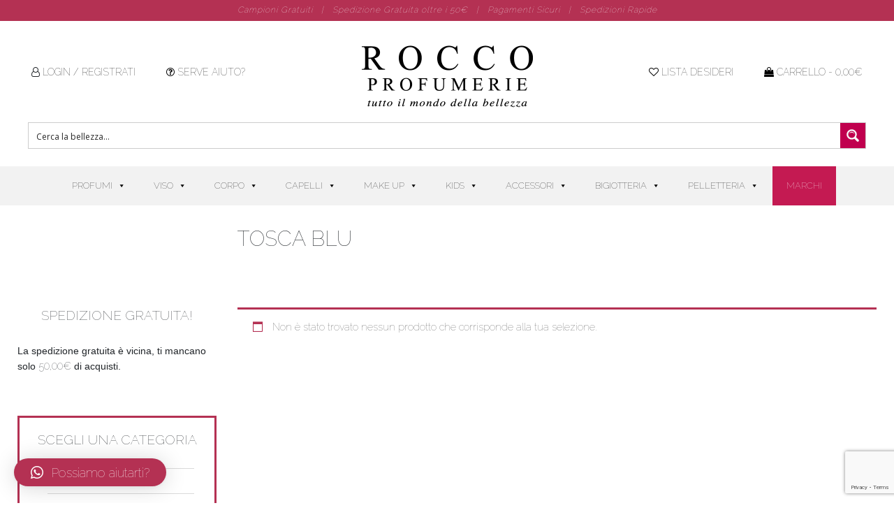

--- FILE ---
content_type: text/html; charset=UTF-8
request_url: https://www.roccoprofumerie.it/marchio-prodotto/tosca-blu/
body_size: 39156
content:
<!DOCTYPE html>
<html lang="it-IT">
<head>
<meta charset="UTF-8">
<meta http-equiv="X-UA-Compatible" content="IE=edge">
<meta name="viewport" content="width=device-width, initial-scale=1, shrink-to-fit=no">
<meta name="mobile-web-app-capable" content="yes">
<meta name="apple-mobile-web-app-capable" content="yes">
<meta name="apple-mobile-web-app-title" content="Rocco Profumerie - ">
<link rel="profile" href="http://gmpg.org/xfn/11">
<link rel="pingback" href="https://www.roccoprofumerie.it/xmlrpc.php">
<script>document.documentElement.className = document.documentElement.className + ' yes-js js_active js'</script>
<meta name='robots' content='index, follow, max-image-preview:large, max-snippet:-1, max-video-preview:-1' />
<style>img:is([sizes="auto" i], [sizes^="auto," i]) { contain-intrinsic-size: 3000px 1500px }</style>
<!-- This site is optimized with the Yoast SEO plugin v24.8.1 - https://yoast.com/wordpress/plugins/seo/ -->
<title>Tutti i prodotti TOSCA BLU - Rocco Profumerie</title>
<link rel="canonical" href="https://www.roccoprofumerie.it/marchio-prodotto/tosca-blu/" />
<meta property="og:locale" content="it_IT" />
<meta property="og:type" content="article" />
<meta property="og:title" content="Tutti i prodotti TOSCA BLU - Rocco Profumerie" />
<meta property="og:url" content="https://www.roccoprofumerie.it/marchio-prodotto/tosca-blu/" />
<meta property="og:site_name" content="Rocco Profumerie" />
<meta name="twitter:card" content="summary_large_image" />
<!-- / Yoast SEO plugin. -->
<link rel='dns-prefetch' href='//widget.trustpilot.com' />
<link rel="alternate" type="application/rss+xml" title="Rocco Profumerie &raquo; Feed" href="https://www.roccoprofumerie.it/feed/" />
<link rel="alternate" type="application/rss+xml" title="Rocco Profumerie &raquo; Feed dei commenti" href="https://www.roccoprofumerie.it/comments/feed/" />
<link rel="alternate" type="application/rss+xml" title="Feed Rocco Profumerie &raquo; TOSCA BLU Marca" href="https://www.roccoprofumerie.it/marchio-prodotto/tosca-blu/feed/" />
<!-- <link rel='stylesheet' id='sbi_styles-css' href='https://www.roccoprofumerie.it/wp-content/plugins/instagram-feed/css/sbi-styles.min.css?ver=6.8.0' type='text/css' media='all' /> -->
<!-- <link rel='stylesheet' id='wp-block-library-css' href='https://www.roccoprofumerie.it/wp-includes/css/dist/block-library/style.min.css?ver=6.7.4' type='text/css' media='all' /> -->
<!-- <link rel='stylesheet' id='jquery-selectBox-css' href='https://www.roccoprofumerie.it/wp-content/plugins/yith-woocommerce-wishlist/assets/css/jquery.selectBox.css?ver=1.2.0' type='text/css' media='all' /> -->
<!-- <link rel='stylesheet' id='woocommerce_prettyPhoto_css-css' href='//www.roccoprofumerie.it/wp-content/plugins/woocommerce/assets/css/prettyPhoto.css?ver=3.1.6' type='text/css' media='all' /> -->
<!-- <link rel='stylesheet' id='yith-wcwl-main-css' href='https://www.roccoprofumerie.it/wp-content/plugins/yith-woocommerce-wishlist/assets/css/style.css?ver=4.4.0' type='text/css' media='all' /> -->
<link rel="stylesheet" type="text/css" href="//www.roccoprofumerie.it/wp-content/cache/wpfc-minified/8ub19uds/c41lj.css" media="all"/>
<style id='yith-wcwl-main-inline-css' type='text/css'>
:root { --color-add-to-wishlist-background: #333333; --color-add-to-wishlist-text: #FFFFFF; --color-add-to-wishlist-border: #333333; --color-add-to-wishlist-background-hover: #333333; --color-add-to-wishlist-text-hover: #FFFFFF; --color-add-to-wishlist-border-hover: #333333; --rounded-corners-radius: 16px; --add-to-cart-rounded-corners-radius: 16px; --feedback-duration: 3s } 
:root { --color-add-to-wishlist-background: #333333; --color-add-to-wishlist-text: #FFFFFF; --color-add-to-wishlist-border: #333333; --color-add-to-wishlist-background-hover: #333333; --color-add-to-wishlist-text-hover: #FFFFFF; --color-add-to-wishlist-border-hover: #333333; --rounded-corners-radius: 16px; --add-to-cart-rounded-corners-radius: 16px; --feedback-duration: 3s } 
</style>
<style id='classic-theme-styles-inline-css' type='text/css'>
/*! This file is auto-generated */
.wp-block-button__link{color:#fff;background-color:#32373c;border-radius:9999px;box-shadow:none;text-decoration:none;padding:calc(.667em + 2px) calc(1.333em + 2px);font-size:1.125em}.wp-block-file__button{background:#32373c;color:#fff;text-decoration:none}
</style>
<style id='global-styles-inline-css' type='text/css'>
:root{--wp--preset--aspect-ratio--square: 1;--wp--preset--aspect-ratio--4-3: 4/3;--wp--preset--aspect-ratio--3-4: 3/4;--wp--preset--aspect-ratio--3-2: 3/2;--wp--preset--aspect-ratio--2-3: 2/3;--wp--preset--aspect-ratio--16-9: 16/9;--wp--preset--aspect-ratio--9-16: 9/16;--wp--preset--color--black: #000000;--wp--preset--color--cyan-bluish-gray: #abb8c3;--wp--preset--color--white: #ffffff;--wp--preset--color--pale-pink: #f78da7;--wp--preset--color--vivid-red: #cf2e2e;--wp--preset--color--luminous-vivid-orange: #ff6900;--wp--preset--color--luminous-vivid-amber: #fcb900;--wp--preset--color--light-green-cyan: #7bdcb5;--wp--preset--color--vivid-green-cyan: #00d084;--wp--preset--color--pale-cyan-blue: #8ed1fc;--wp--preset--color--vivid-cyan-blue: #0693e3;--wp--preset--color--vivid-purple: #9b51e0;--wp--preset--gradient--vivid-cyan-blue-to-vivid-purple: linear-gradient(135deg,rgba(6,147,227,1) 0%,rgb(155,81,224) 100%);--wp--preset--gradient--light-green-cyan-to-vivid-green-cyan: linear-gradient(135deg,rgb(122,220,180) 0%,rgb(0,208,130) 100%);--wp--preset--gradient--luminous-vivid-amber-to-luminous-vivid-orange: linear-gradient(135deg,rgba(252,185,0,1) 0%,rgba(255,105,0,1) 100%);--wp--preset--gradient--luminous-vivid-orange-to-vivid-red: linear-gradient(135deg,rgba(255,105,0,1) 0%,rgb(207,46,46) 100%);--wp--preset--gradient--very-light-gray-to-cyan-bluish-gray: linear-gradient(135deg,rgb(238,238,238) 0%,rgb(169,184,195) 100%);--wp--preset--gradient--cool-to-warm-spectrum: linear-gradient(135deg,rgb(74,234,220) 0%,rgb(151,120,209) 20%,rgb(207,42,186) 40%,rgb(238,44,130) 60%,rgb(251,105,98) 80%,rgb(254,248,76) 100%);--wp--preset--gradient--blush-light-purple: linear-gradient(135deg,rgb(255,206,236) 0%,rgb(152,150,240) 100%);--wp--preset--gradient--blush-bordeaux: linear-gradient(135deg,rgb(254,205,165) 0%,rgb(254,45,45) 50%,rgb(107,0,62) 100%);--wp--preset--gradient--luminous-dusk: linear-gradient(135deg,rgb(255,203,112) 0%,rgb(199,81,192) 50%,rgb(65,88,208) 100%);--wp--preset--gradient--pale-ocean: linear-gradient(135deg,rgb(255,245,203) 0%,rgb(182,227,212) 50%,rgb(51,167,181) 100%);--wp--preset--gradient--electric-grass: linear-gradient(135deg,rgb(202,248,128) 0%,rgb(113,206,126) 100%);--wp--preset--gradient--midnight: linear-gradient(135deg,rgb(2,3,129) 0%,rgb(40,116,252) 100%);--wp--preset--font-size--small: 13px;--wp--preset--font-size--medium: 20px;--wp--preset--font-size--large: 36px;--wp--preset--font-size--x-large: 42px;--wp--preset--spacing--20: 0.44rem;--wp--preset--spacing--30: 0.67rem;--wp--preset--spacing--40: 1rem;--wp--preset--spacing--50: 1.5rem;--wp--preset--spacing--60: 2.25rem;--wp--preset--spacing--70: 3.38rem;--wp--preset--spacing--80: 5.06rem;--wp--preset--shadow--natural: 6px 6px 9px rgba(0, 0, 0, 0.2);--wp--preset--shadow--deep: 12px 12px 50px rgba(0, 0, 0, 0.4);--wp--preset--shadow--sharp: 6px 6px 0px rgba(0, 0, 0, 0.2);--wp--preset--shadow--outlined: 6px 6px 0px -3px rgba(255, 255, 255, 1), 6px 6px rgba(0, 0, 0, 1);--wp--preset--shadow--crisp: 6px 6px 0px rgba(0, 0, 0, 1);}:where(.is-layout-flex){gap: 0.5em;}:where(.is-layout-grid){gap: 0.5em;}body .is-layout-flex{display: flex;}.is-layout-flex{flex-wrap: wrap;align-items: center;}.is-layout-flex > :is(*, div){margin: 0;}body .is-layout-grid{display: grid;}.is-layout-grid > :is(*, div){margin: 0;}:where(.wp-block-columns.is-layout-flex){gap: 2em;}:where(.wp-block-columns.is-layout-grid){gap: 2em;}:where(.wp-block-post-template.is-layout-flex){gap: 1.25em;}:where(.wp-block-post-template.is-layout-grid){gap: 1.25em;}.has-black-color{color: var(--wp--preset--color--black) !important;}.has-cyan-bluish-gray-color{color: var(--wp--preset--color--cyan-bluish-gray) !important;}.has-white-color{color: var(--wp--preset--color--white) !important;}.has-pale-pink-color{color: var(--wp--preset--color--pale-pink) !important;}.has-vivid-red-color{color: var(--wp--preset--color--vivid-red) !important;}.has-luminous-vivid-orange-color{color: var(--wp--preset--color--luminous-vivid-orange) !important;}.has-luminous-vivid-amber-color{color: var(--wp--preset--color--luminous-vivid-amber) !important;}.has-light-green-cyan-color{color: var(--wp--preset--color--light-green-cyan) !important;}.has-vivid-green-cyan-color{color: var(--wp--preset--color--vivid-green-cyan) !important;}.has-pale-cyan-blue-color{color: var(--wp--preset--color--pale-cyan-blue) !important;}.has-vivid-cyan-blue-color{color: var(--wp--preset--color--vivid-cyan-blue) !important;}.has-vivid-purple-color{color: var(--wp--preset--color--vivid-purple) !important;}.has-black-background-color{background-color: var(--wp--preset--color--black) !important;}.has-cyan-bluish-gray-background-color{background-color: var(--wp--preset--color--cyan-bluish-gray) !important;}.has-white-background-color{background-color: var(--wp--preset--color--white) !important;}.has-pale-pink-background-color{background-color: var(--wp--preset--color--pale-pink) !important;}.has-vivid-red-background-color{background-color: var(--wp--preset--color--vivid-red) !important;}.has-luminous-vivid-orange-background-color{background-color: var(--wp--preset--color--luminous-vivid-orange) !important;}.has-luminous-vivid-amber-background-color{background-color: var(--wp--preset--color--luminous-vivid-amber) !important;}.has-light-green-cyan-background-color{background-color: var(--wp--preset--color--light-green-cyan) !important;}.has-vivid-green-cyan-background-color{background-color: var(--wp--preset--color--vivid-green-cyan) !important;}.has-pale-cyan-blue-background-color{background-color: var(--wp--preset--color--pale-cyan-blue) !important;}.has-vivid-cyan-blue-background-color{background-color: var(--wp--preset--color--vivid-cyan-blue) !important;}.has-vivid-purple-background-color{background-color: var(--wp--preset--color--vivid-purple) !important;}.has-black-border-color{border-color: var(--wp--preset--color--black) !important;}.has-cyan-bluish-gray-border-color{border-color: var(--wp--preset--color--cyan-bluish-gray) !important;}.has-white-border-color{border-color: var(--wp--preset--color--white) !important;}.has-pale-pink-border-color{border-color: var(--wp--preset--color--pale-pink) !important;}.has-vivid-red-border-color{border-color: var(--wp--preset--color--vivid-red) !important;}.has-luminous-vivid-orange-border-color{border-color: var(--wp--preset--color--luminous-vivid-orange) !important;}.has-luminous-vivid-amber-border-color{border-color: var(--wp--preset--color--luminous-vivid-amber) !important;}.has-light-green-cyan-border-color{border-color: var(--wp--preset--color--light-green-cyan) !important;}.has-vivid-green-cyan-border-color{border-color: var(--wp--preset--color--vivid-green-cyan) !important;}.has-pale-cyan-blue-border-color{border-color: var(--wp--preset--color--pale-cyan-blue) !important;}.has-vivid-cyan-blue-border-color{border-color: var(--wp--preset--color--vivid-cyan-blue) !important;}.has-vivid-purple-border-color{border-color: var(--wp--preset--color--vivid-purple) !important;}.has-vivid-cyan-blue-to-vivid-purple-gradient-background{background: var(--wp--preset--gradient--vivid-cyan-blue-to-vivid-purple) !important;}.has-light-green-cyan-to-vivid-green-cyan-gradient-background{background: var(--wp--preset--gradient--light-green-cyan-to-vivid-green-cyan) !important;}.has-luminous-vivid-amber-to-luminous-vivid-orange-gradient-background{background: var(--wp--preset--gradient--luminous-vivid-amber-to-luminous-vivid-orange) !important;}.has-luminous-vivid-orange-to-vivid-red-gradient-background{background: var(--wp--preset--gradient--luminous-vivid-orange-to-vivid-red) !important;}.has-very-light-gray-to-cyan-bluish-gray-gradient-background{background: var(--wp--preset--gradient--very-light-gray-to-cyan-bluish-gray) !important;}.has-cool-to-warm-spectrum-gradient-background{background: var(--wp--preset--gradient--cool-to-warm-spectrum) !important;}.has-blush-light-purple-gradient-background{background: var(--wp--preset--gradient--blush-light-purple) !important;}.has-blush-bordeaux-gradient-background{background: var(--wp--preset--gradient--blush-bordeaux) !important;}.has-luminous-dusk-gradient-background{background: var(--wp--preset--gradient--luminous-dusk) !important;}.has-pale-ocean-gradient-background{background: var(--wp--preset--gradient--pale-ocean) !important;}.has-electric-grass-gradient-background{background: var(--wp--preset--gradient--electric-grass) !important;}.has-midnight-gradient-background{background: var(--wp--preset--gradient--midnight) !important;}.has-small-font-size{font-size: var(--wp--preset--font-size--small) !important;}.has-medium-font-size{font-size: var(--wp--preset--font-size--medium) !important;}.has-large-font-size{font-size: var(--wp--preset--font-size--large) !important;}.has-x-large-font-size{font-size: var(--wp--preset--font-size--x-large) !important;}
:where(.wp-block-post-template.is-layout-flex){gap: 1.25em;}:where(.wp-block-post-template.is-layout-grid){gap: 1.25em;}
:where(.wp-block-columns.is-layout-flex){gap: 2em;}:where(.wp-block-columns.is-layout-grid){gap: 2em;}
:root :where(.wp-block-pullquote){font-size: 1.5em;line-height: 1.6;}
</style>
<!-- <link rel='stylesheet' id='contact-form-7-css' href='https://www.roccoprofumerie.it/wp-content/plugins/contact-form-7/includes/css/styles.css?ver=6.0.5' type='text/css' media='all' /> -->
<!-- <link rel='stylesheet' id='rs-plugin-settings-css' href='https://www.roccoprofumerie.it/wp-content/plugins/revslider/public/assets/css/settings.css?ver=5.4.7.4' type='text/css' media='all' /> -->
<link rel="stylesheet" type="text/css" href="//www.roccoprofumerie.it/wp-content/cache/wpfc-minified/l126efst/c1hz1.css" media="all"/>
<style id='rs-plugin-settings-inline-css' type='text/css'>
#rs-demo-id {}
</style>
<!-- <link rel='stylesheet' id='woocommerce-layout-css' href='https://www.roccoprofumerie.it/wp-content/plugins/woocommerce/assets/css/woocommerce-layout.css?ver=9.8.2' type='text/css' media='all' /> -->
<link rel="stylesheet" type="text/css" href="//www.roccoprofumerie.it/wp-content/cache/wpfc-minified/kwwpwlxn/20j42.css" media="all"/>
<!-- <link rel='stylesheet' id='woocommerce-smallscreen-css' href='https://www.roccoprofumerie.it/wp-content/plugins/woocommerce/assets/css/woocommerce-smallscreen.css?ver=9.8.2' type='text/css' media='only screen and (max-width: 768px)' /> -->
<link rel="stylesheet" type="text/css" href="//www.roccoprofumerie.it/wp-content/cache/wpfc-minified/quwe2kol/20j42.css" media="only screen and (max-width: 768px)"/>
<!-- <link rel='stylesheet' id='woocommerce-general-css' href='https://www.roccoprofumerie.it/wp-content/plugins/woocommerce/assets/css/woocommerce.css?ver=9.8.2' type='text/css' media='all' /> -->
<link rel="stylesheet" type="text/css" href="//www.roccoprofumerie.it/wp-content/cache/wpfc-minified/30flvahu/20j42.css" media="all"/>
<style id='woocommerce-inline-inline-css' type='text/css'>
.woocommerce form .form-row .required { visibility: visible; }
</style>
<!-- <link rel='stylesheet' id='wpsl-styles-css' href='https://www.roccoprofumerie.it/wp-content/plugins/wp-store-locator/css/styles.min.css?ver=2.2.250' type='text/css' media='all' /> -->
<!-- <link rel='stylesheet' id='wcqi-css-css' href='https://www.roccoprofumerie.it/wp-content/plugins/woocommerce-quantity-increment/assets/css/wc-quantity-increment.css?ver=6.7.4' type='text/css' media='all' /> -->
<!-- <link rel='stylesheet' id='cmplz-general-css' href='https://www.roccoprofumerie.it/wp-content/plugins/complianz-gdpr/assets/css/cookieblocker.min.css?ver=1743669904' type='text/css' media='all' /> -->
<!-- <link rel='stylesheet' id='megamenu-css' href='https://www.roccoprofumerie.it/wp-content/uploads/maxmegamenu/style.css?ver=5db9e2' type='text/css' media='all' /> -->
<!-- <link rel='stylesheet' id='dashicons-css' href='https://www.roccoprofumerie.it/wp-includes/css/dashicons.min.css?ver=6.7.4' type='text/css' media='all' /> -->
<link rel="stylesheet" type="text/css" href="//www.roccoprofumerie.it/wp-content/cache/wpfc-minified/q782o25o/4bcn6.css" media="all"/>
<style id='dashicons-inline-css' type='text/css'>
[data-font="Dashicons"]:before {font-family: 'Dashicons' !important;content: attr(data-icon) !important;speak: none !important;font-weight: normal !important;font-variant: normal !important;text-transform: none !important;line-height: 1 !important;font-style: normal !important;-webkit-font-smoothing: antialiased !important;-moz-osx-font-smoothing: grayscale !important;}
</style>
<!-- <link rel='stylesheet' id='jquery-ui-style-css' href='https://www.roccoprofumerie.it/wp-content/plugins/woocommerce-jetpack/includes/css/jquery-ui.css?ver=1769902091' type='text/css' media='all' /> -->
<!-- <link rel='stylesheet' id='wcj-timepicker-style-css' href='https://www.roccoprofumerie.it/wp-content/plugins/woocommerce-jetpack/includes/lib/timepicker/jquery.timepicker.min.css?ver=7.2.5' type='text/css' media='all' /> -->
<!-- <link rel='stylesheet' id='yith-wcbr-css' href='https://www.roccoprofumerie.it/wp-content/plugins/yith-woocommerce-brands-add-on-premium/assets/css/yith-wcbr.css?ver=6.7.4' type='text/css' media='all' /> -->
<!-- <link rel='stylesheet' id='jquery-swiper-css' href='https://www.roccoprofumerie.it/wp-content/plugins/yith-woocommerce-brands-add-on-premium/assets/css/swiper.css?ver=4.2.2' type='text/css' media='all' /> -->
<!-- <link rel='stylesheet' id='select2-css' href='https://www.roccoprofumerie.it/wp-content/plugins/woocommerce/assets/css/select2.css?ver=9.8.2' type='text/css' media='all' /> -->
<!-- <link rel='stylesheet' id='yith-wcbr-shortcode-css' href='https://www.roccoprofumerie.it/wp-content/plugins/yith-woocommerce-brands-add-on-premium/assets/css/yith-wcbr-shortcode.css?ver=6.7.4' type='text/css' media='all' /> -->
<!-- <link rel='stylesheet' id='brands-styles-css' href='https://www.roccoprofumerie.it/wp-content/plugins/woocommerce/assets/css/brands.css?ver=9.8.2' type='text/css' media='all' /> -->
<!-- <link rel='stylesheet' id='yith_ywdpd_frontend-css' href='https://www.roccoprofumerie.it/wp-content/plugins/yith-woocommerce-dynamic-pricing-and-discounts-premium/assets/css/frontend.css?ver=6.7.4' type='text/css' media='all' /> -->
<!-- <link rel='stylesheet' id='understrap-styles-css' href='https://www.roccoprofumerie.it/wp-content/themes/rocco-profumerie/css/theme.min.css?ver=1.0.1531736518' type='text/css' media='all' /> -->
<!-- <link rel='stylesheet' id='style-css' href='https://www.roccoprofumerie.it/wp-content/themes/rocco-profumerie/style.css?ver=1.0.1531736518' type='text/css' media='all' /> -->
<!-- <link rel='stylesheet' id='wpdreams-asp-basic-css' href='https://www.roccoprofumerie.it/wp-content/plugins/ajax-search-pro/css/style.basic.css?ver=eaMKpE' type='text/css' media='all' /> -->
<!-- <link rel='stylesheet' id='wpdreams-asp-chosen-css' href='https://www.roccoprofumerie.it/wp-content/plugins/ajax-search-pro/css/chosen/chosen.css?ver=eaMKpE' type='text/css' media='all' /> -->
<!-- <link rel='stylesheet' id='wpdreams-ajaxsearchpro-instances-css' href='https://www.roccoprofumerie.it/wp-content/uploads/asp_upload/style.instances.css?ver=eaMKpE' type='text/css' media='all' /> -->
<link rel="stylesheet" type="text/css" href="//www.roccoprofumerie.it/wp-content/cache/wpfc-minified/2qxxzcxi/dttf5.css" media="all"/>
<style id='akismet-widget-style-inline-css' type='text/css'>
.a-stats {
--akismet-color-mid-green: #357b49;
--akismet-color-white: #fff;
--akismet-color-light-grey: #f6f7f7;
max-width: 350px;
width: auto;
}
.a-stats * {
all: unset;
box-sizing: border-box;
}
.a-stats strong {
font-weight: 600;
}
.a-stats a.a-stats__link,
.a-stats a.a-stats__link:visited,
.a-stats a.a-stats__link:active {
background: var(--akismet-color-mid-green);
border: none;
box-shadow: none;
border-radius: 8px;
color: var(--akismet-color-white);
cursor: pointer;
display: block;
font-family: -apple-system, BlinkMacSystemFont, 'Segoe UI', 'Roboto', 'Oxygen-Sans', 'Ubuntu', 'Cantarell', 'Helvetica Neue', sans-serif;
font-weight: 500;
padding: 12px;
text-align: center;
text-decoration: none;
transition: all 0.2s ease;
}
/* Extra specificity to deal with TwentyTwentyOne focus style */
.widget .a-stats a.a-stats__link:focus {
background: var(--akismet-color-mid-green);
color: var(--akismet-color-white);
text-decoration: none;
}
.a-stats a.a-stats__link:hover {
filter: brightness(110%);
box-shadow: 0 4px 12px rgba(0, 0, 0, 0.06), 0 0 2px rgba(0, 0, 0, 0.16);
}
.a-stats .count {
color: var(--akismet-color-white);
display: block;
font-size: 1.5em;
line-height: 1.4;
padding: 0 13px;
white-space: nowrap;
}
</style>
<!-- <link rel='stylesheet' id='qlwapp-css' href='https://www.roccoprofumerie.it/wp-content/plugins/wp-whatsapp-chat/build/frontend/css/style.css?ver=7.6.3' type='text/css' media='all' /> -->
<!-- <link rel='stylesheet' id='popup-maker-site-css' href='https://www.roccoprofumerie.it/wp-content/plugins/popup-maker/assets/css/pum-site.min.css?ver=1.20.4' type='text/css' media='all' /> -->
<link rel="stylesheet" type="text/css" href="//www.roccoprofumerie.it/wp-content/cache/wpfc-minified/mob19avz/c3vfs.css" media="all"/>
<style id='popup-maker-site-inline-css' type='text/css'>
/* Popup Google Fonts */
@import url('//fonts.googleapis.com/css?family=Raleway:100|Montserrat|Acme');
/* Popup Theme 295557: Content Only - For use with page builders or block editor */
.pum-theme-295557, .pum-theme-content-only { background-color: rgba( 0, 0, 0, 0.70 ) } 
.pum-theme-295557 .pum-container, .pum-theme-content-only .pum-container { padding: 0px; border-radius: 0px; border: 1px none #000000; box-shadow: 0px 0px 0px 0px rgba( 2, 2, 2, 0.00 ) } 
.pum-theme-295557 .pum-title, .pum-theme-content-only .pum-title { color: #000000; text-align: left; text-shadow: 0px 0px 0px rgba( 2, 2, 2, 0.23 ); font-family: inherit; font-weight: 400; font-size: 32px; line-height: 36px } 
.pum-theme-295557 .pum-content, .pum-theme-content-only .pum-content { color: #8c8c8c; font-family: inherit; font-weight: 400 } 
.pum-theme-295557 .pum-content + .pum-close, .pum-theme-content-only .pum-content + .pum-close { position: absolute; height: 18px; width: 18px; left: auto; right: 7px; bottom: auto; top: 7px; padding: 0px; color: #000000; font-family: inherit; font-weight: 700; font-size: 20px; line-height: 20px; border: 1px none #ffffff; border-radius: 15px; box-shadow: 0px 0px 0px 0px rgba( 2, 2, 2, 0.00 ); text-shadow: 0px 0px 0px rgba( 0, 0, 0, 0.00 ); background-color: rgba( 255, 255, 255, 0.00 ) } 
/* Popup Theme 58: Light Box */
.pum-theme-58, .pum-theme-lightbox { background-color: rgba( 0, 0, 0, 0.60 ) } 
.pum-theme-58 .pum-container, .pum-theme-lightbox .pum-container { padding: 25px; border-radius: 0px; border: 8px none #000000; box-shadow: 0px 0px 30px 0px rgba( 2, 2, 2, 0.32 ); background-color: rgba( 255, 255, 255, 1.00 ) } 
.pum-theme-58 .pum-title, .pum-theme-lightbox .pum-title { color: #000000; text-align: center; text-shadow: 0px 0px 0px rgba( 2, 2, 2, 0.23 ); font-family: Raleway; font-weight: 100; font-size: 32px; line-height: 36px } 
.pum-theme-58 .pum-content, .pum-theme-lightbox .pum-content { color: #000000; font-family: inherit; font-weight: 100 } 
.pum-theme-58 .pum-content + .pum-close, .pum-theme-lightbox .pum-content + .pum-close { position: absolute; height: 32px; width: 32px; left: auto; right: -24px; bottom: auto; top: -24px; padding: 0px; color: #ffffff; font-family: inherit; font-weight: 100; font-size: 24px; line-height: 26px; border: 2px solid #ffffff; border-radius: 30px; box-shadow: 0px 0px 15px 1px rgba( 2, 2, 2, 0.75 ); text-shadow: 0px 0px 0px rgba( 0, 0, 0, 0.23 ); background-color: rgba( 0, 0, 0, 1.00 ) } 
/* Popup Theme 275864: Floating Bar - Soft Blue */
.pum-theme-275864, .pum-theme-floating-bar { background-color: rgba( 255, 255, 255, 0.00 ) } 
.pum-theme-275864 .pum-container, .pum-theme-floating-bar .pum-container { padding: 8px; border-radius: 0px; border: 1px none #000000; box-shadow: 1px 1px 3px 0px rgba( 2, 2, 2, 0.23 ); background-color: rgba( 238, 246, 252, 1.00 ) } 
.pum-theme-275864 .pum-title, .pum-theme-floating-bar .pum-title { color: #505050; text-align: left; text-shadow: 0px 0px 0px rgba( 2, 2, 2, 0.23 ); font-family: inherit; font-weight: 400; font-size: 32px; line-height: 36px } 
.pum-theme-275864 .pum-content, .pum-theme-floating-bar .pum-content { color: #505050; font-family: inherit; font-weight: 400 } 
.pum-theme-275864 .pum-content + .pum-close, .pum-theme-floating-bar .pum-content + .pum-close { position: absolute; height: 18px; width: 18px; left: auto; right: 5px; bottom: auto; top: 50%; padding: 0px; color: #505050; font-family: Sans-Serif; font-weight: 700; font-size: 15px; line-height: 18px; border: 1px solid #505050; border-radius: 15px; box-shadow: 0px 0px 0px 0px rgba( 2, 2, 2, 0.00 ); text-shadow: 0px 0px 0px rgba( 0, 0, 0, 0.00 ); background-color: rgba( 255, 255, 255, 0.00 ); transform: translate(0, -50%) } 
/* Popup Theme 59: Blu aziendale */
.pum-theme-59, .pum-theme-enterprise-blue { background-color: rgba( 0, 0, 0, 0.70 ) } 
.pum-theme-59 .pum-container, .pum-theme-enterprise-blue .pum-container { padding: 28px; border-radius: 5px; border: 1px none #000000; box-shadow: 0px 10px 25px 4px rgba( 2, 2, 2, 0.50 ); background-color: rgba( 255, 255, 255, 1.00 ) } 
.pum-theme-59 .pum-title, .pum-theme-enterprise-blue .pum-title { color: #315b7c; text-align: left; text-shadow: 0px 0px 0px rgba( 2, 2, 2, 0.23 ); font-family: inherit; font-size: 34px; line-height: 36px } 
.pum-theme-59 .pum-content, .pum-theme-enterprise-blue .pum-content { color: #2d2d2d; font-family: inherit } 
.pum-theme-59 .pum-content + .pum-close, .pum-theme-enterprise-blue .pum-content + .pum-close { position: absolute; height: 28px; width: 28px; left: auto; right: 8px; bottom: auto; top: 8px; padding: 4px; color: #ffffff; font-family: inherit; font-size: 20px; line-height: 20px; border: 1px none #ffffff; border-radius: 42px; box-shadow: 0px 0px 0px 0px rgba( 2, 2, 2, 0.23 ); text-shadow: 0px 0px 0px rgba( 0, 0, 0, 0.23 ); background-color: rgba( 49, 91, 124, 1.00 ) } 
/* Popup Theme 60: Disclaimer */
.pum-theme-60, .pum-theme-hello-box { background-color: rgba( 0, 0, 0, 0.75 ) } 
.pum-theme-60 .pum-container, .pum-theme-hello-box .pum-container { padding: 30px; border-radius: 80px; border: 14px solid #81d742; box-shadow: 0px 0px 0px 0px rgba( 2, 2, 2, 0.00 ); background-color: rgba( 255, 255, 255, 1.00 ) } 
.pum-theme-60 .pum-title, .pum-theme-hello-box .pum-title { color: #2d2d2d; text-align: left; text-shadow: 0px 0px 0px rgba( 2, 2, 2, 0.23 ); font-family: Montserrat; font-size: 32px; line-height: 36px } 
.pum-theme-60 .pum-content, .pum-theme-hello-box .pum-content { color: #2d2d2d; font-family: inherit } 
.pum-theme-60 .pum-content + .pum-close, .pum-theme-hello-box .pum-content + .pum-close { position: absolute; height: auto; width: auto; left: auto; right: -30px; bottom: auto; top: -30px; padding: 0px; color: #2d2d2d; font-family: inherit; font-size: 32px; line-height: 28px; border: 1px none #ffffff; border-radius: 28px; box-shadow: 0px 0px 0px 0px rgba( 2, 2, 2, 0.23 ); text-shadow: 0px 0px 0px rgba( 0, 0, 0, 0.23 ); background-color: rgba( 255, 255, 255, 1.00 ) } 
/* Popup Theme 61: Bordo netto */
.pum-theme-61, .pum-theme-cutting-edge { background-color: rgba( 0, 0, 0, 0.50 ) } 
.pum-theme-61 .pum-container, .pum-theme-cutting-edge .pum-container { padding: 18px; border-radius: 0px; border: 1px none #000000; box-shadow: 0px 10px 25px 0px rgba( 2, 2, 2, 0.50 ); background-color: rgba( 30, 115, 190, 1.00 ) } 
.pum-theme-61 .pum-title, .pum-theme-cutting-edge .pum-title { color: #ffffff; text-align: left; text-shadow: 0px 0px 0px rgba( 2, 2, 2, 0.23 ); font-family: Sans-Serif; font-size: 26px; line-height: 28px } 
.pum-theme-61 .pum-content, .pum-theme-cutting-edge .pum-content { color: #ffffff; font-family: inherit } 
.pum-theme-61 .pum-content + .pum-close, .pum-theme-cutting-edge .pum-content + .pum-close { position: absolute; height: 24px; width: 24px; left: auto; right: 0px; bottom: auto; top: 0px; padding: 0px; color: #1e73be; font-family: inherit; font-size: 32px; line-height: 24px; border: 1px none #ffffff; border-radius: 0px; box-shadow: -1px 1px 1px 0px rgba( 2, 2, 2, 0.10 ); text-shadow: -1px 1px 1px rgba( 0, 0, 0, 0.10 ); background-color: rgba( 238, 238, 34, 1.00 ) } 
/* Popup Theme 62: Cornice */
.pum-theme-62, .pum-theme-framed-border { background-color: rgba( 255, 255, 255, 0.50 ) } 
.pum-theme-62 .pum-container, .pum-theme-framed-border .pum-container { padding: 18px; border-radius: 0px; border: 20px outset #dd3333; box-shadow: 1px 1px 3px 0px rgba( 2, 2, 2, 0.97 ) inset; background-color: rgba( 255, 251, 239, 1.00 ) } 
.pum-theme-62 .pum-title, .pum-theme-framed-border .pum-title { color: #000000; text-align: left; text-shadow: 0px 0px 0px rgba( 2, 2, 2, 0.23 ); font-family: inherit; font-size: 32px; line-height: 36px } 
.pum-theme-62 .pum-content, .pum-theme-framed-border .pum-content { color: #2d2d2d; font-family: inherit } 
.pum-theme-62 .pum-content + .pum-close, .pum-theme-framed-border .pum-content + .pum-close { position: absolute; height: 20px; width: 20px; left: auto; right: -20px; bottom: auto; top: -20px; padding: 0px; color: #ffffff; font-family: Acme; font-size: 20px; line-height: 20px; border: 1px none #ffffff; border-radius: 0px; box-shadow: 0px 0px 0px 0px rgba( 2, 2, 2, 0.23 ); text-shadow: 0px 0px 0px rgba( 0, 0, 0, 0.23 ); background-color: rgba( 0, 0, 0, 0.55 ) } 
/* Popup Theme 57: Tema predefinito */
.pum-theme-57, .pum-theme-tema-predefinito { background-color: rgba( 255, 255, 255, 1.00 ) } 
.pum-theme-57 .pum-container, .pum-theme-tema-predefinito .pum-container { padding: 18px; border-radius: 0px; border: 1px none #000000; box-shadow: 1px 1px 3px 0px rgba( 2, 2, 2, 0.23 ); background-color: rgba( 249, 249, 249, 1.00 ) } 
.pum-theme-57 .pum-title, .pum-theme-tema-predefinito .pum-title { color: #000000; text-align: left; text-shadow: 0px 0px 0px rgba( 2, 2, 2, 0.23 ); font-family: inherit; font-weight: inherit; font-size: 32px; font-style: normal; line-height: 36px } 
.pum-theme-57 .pum-content, .pum-theme-tema-predefinito .pum-content { color: #8c8c8c; font-family: inherit; font-weight: inherit; font-style: normal } 
.pum-theme-57 .pum-content + .pum-close, .pum-theme-tema-predefinito .pum-content + .pum-close { position: absolute; height: auto; width: auto; left: auto; right: 0px; bottom: auto; top: 0px; padding: 8px; color: #ffffff; font-family: inherit; font-weight: inherit; font-size: 12px; font-style: normal; line-height: 14px; border: 1px none #ffffff; border-radius: 0px; box-shadow: 0px 0px 0px 0px rgba( 2, 2, 2, 0.23 ); text-shadow: 0px 0px 0px rgba( 0, 0, 0, 0.23 ); background-color: rgba( 0, 183, 205, 1.00 ) } 
</style>
<style id='rocket-lazyload-inline-css' type='text/css'>
.rll-youtube-player{position:relative;padding-bottom:56.23%;height:0;overflow:hidden;max-width:100%;}.rll-youtube-player:focus-within{outline: 2px solid currentColor;outline-offset: 5px;}.rll-youtube-player iframe{position:absolute;top:0;left:0;width:100%;height:100%;z-index:100;background:0 0}.rll-youtube-player img{bottom:0;display:block;left:0;margin:auto;max-width:100%;width:100%;position:absolute;right:0;top:0;border:none;height:auto;-webkit-transition:.4s all;-moz-transition:.4s all;transition:.4s all}.rll-youtube-player img:hover{-webkit-filter:brightness(75%)}.rll-youtube-player .play{height:100%;width:100%;left:0;top:0;position:absolute;background:url(https://www.roccoprofumerie.it/wp-content/plugins/rocket-lazy-load/assets/img/youtube.png) no-repeat center;background-color: transparent !important;cursor:pointer;border:none;}
</style>
<script src='//www.roccoprofumerie.it/wp-content/cache/wpfc-minified/6v2ku0u2/c1hz1.js' type="text/javascript"></script>
<!-- <script type="text/javascript" src="https://www.roccoprofumerie.it/wp-includes/js/jquery/jquery.min.js?ver=3.7.1" id="jquery-core-js"></script> -->
<!-- <script type="text/javascript" src="https://www.roccoprofumerie.it/wp-includes/js/jquery/jquery-migrate.min.js?ver=3.4.1" id="jquery-migrate-js"></script> -->
<!-- <script type="text/javascript" src="https://www.roccoprofumerie.it/wp-content/plugins/revslider/public/assets/js/jquery.themepunch.tools.min.js?ver=5.4.7.4" id="tp-tools-js"></script> -->
<!-- <script type="text/javascript" src="https://www.roccoprofumerie.it/wp-content/plugins/revslider/public/assets/js/jquery.themepunch.revolution.min.js?ver=5.4.7.4" id="revmin-js"></script> -->
<script type="text/javascript" id="tp-js-js-extra">
/* <![CDATA[ */
var trustpilot_settings = {"key":"TNk5wze3caiwVTw8","TrustpilotScriptUrl":"https:\/\/invitejs.trustpilot.com\/tp.min.js","IntegrationAppUrl":"\/\/ecommscript-integrationapp.trustpilot.com","PreviewScriptUrl":"\/\/ecommplugins-scripts.trustpilot.com\/v2.1\/js\/preview.min.js","PreviewCssUrl":"\/\/ecommplugins-scripts.trustpilot.com\/v2.1\/css\/preview.min.css","PreviewWPCssUrl":"\/\/ecommplugins-scripts.trustpilot.com\/v2.1\/css\/preview_wp.css","WidgetScriptUrl":"\/\/widget.trustpilot.com\/bootstrap\/v5\/tp.widget.bootstrap.min.js"};
/* ]]> */
</script>
<script src='//www.roccoprofumerie.it/wp-content/cache/wpfc-minified/qx3iml2t/20j42.js' type="text/javascript"></script>
<!-- <script type="text/javascript" src="https://www.roccoprofumerie.it/wp-content/plugins/trustpilot-reviews/review/assets/js/headerScript.min.js?ver=1.0&#039; async=&#039;async" id="tp-js-js"></script> -->
<script type="text/javascript" src="//widget.trustpilot.com/bootstrap/v5/tp.widget.bootstrap.min.js?ver=1.0&#039; async=&#039;async" id="widget-bootstrap-js"></script>
<script type="text/javascript" id="trustbox-js-extra">
/* <![CDATA[ */
var trustbox_settings = {"page":null,"sku":null,"name":null};
var trustpilot_trustbox_settings = {"trustboxes":[{"enabled":"enabled","snippet":"[base64]","customizations":"[base64]","page":"product","position":"before","corner":"top: #{Y}px; left: #{X}px;","paddingx":"0","paddingy":"30","zindex":"1000","clear":"both","xpaths":"[base64]","sku":"TRUSTPILOT_SKU_VALUE_277425,768614163794","name":"*** SHISEIDO - vpn vital perf.upl.firm.eye cream 15 ml","widgetName":"Starter","repeatable":false,"uuid":"15074c69-1c0e-38a3-41c7-20a5c32012bb","error":null,"repeatXpath":{"xpathById":{"prefix":"","suffix":""},"xpathFromRoot":{"prefix":"","suffix":""}},"width":"100%","height":"100%","locale":"it-IT"}]};
/* ]]> */
</script>
<script src='//www.roccoprofumerie.it/wp-content/cache/wpfc-minified/7zreprny/c3xa1.js' type="text/javascript"></script>
<!-- <script type="text/javascript" src="https://www.roccoprofumerie.it/wp-content/plugins/trustpilot-reviews/review/assets/js/trustBoxScript.min.js?ver=1.0&#039; async=&#039;async" id="trustbox-js"></script> -->
<!-- <script type="text/javascript" src="https://www.roccoprofumerie.it/wp-content/plugins/woocommerce/assets/js/jquery-blockui/jquery.blockUI.min.js?ver=2.7.0-wc.9.8.2" id="jquery-blockui-js" defer="defer" data-wp-strategy="defer"></script> -->
<script type="text/javascript" id="wc-add-to-cart-js-extra">
/* <![CDATA[ */
var wc_add_to_cart_params = {"ajax_url":"\/wp-admin\/admin-ajax.php","wc_ajax_url":"\/?wc-ajax=%%endpoint%%","i18n_view_cart":"Visualizza carrello","cart_url":"https:\/\/www.roccoprofumerie.it\/carrello\/","is_cart":"","cart_redirect_after_add":"no"};
/* ]]> */
</script>
<script src='//www.roccoprofumerie.it/wp-content/cache/wpfc-minified/1fcjfzqh/c4277.js' type="text/javascript"></script>
<!-- <script type="text/javascript" src="https://www.roccoprofumerie.it/wp-content/plugins/woocommerce/assets/js/frontend/add-to-cart.min.js?ver=9.8.2" id="wc-add-to-cart-js" defer="defer" data-wp-strategy="defer"></script> -->
<!-- <script type="text/javascript" src="https://www.roccoprofumerie.it/wp-content/plugins/woocommerce/assets/js/js-cookie/js.cookie.min.js?ver=2.1.4-wc.9.8.2" id="js-cookie-js" defer="defer" data-wp-strategy="defer"></script> -->
<script type="text/javascript" id="woocommerce-js-extra">
/* <![CDATA[ */
var woocommerce_params = {"ajax_url":"\/wp-admin\/admin-ajax.php","wc_ajax_url":"\/?wc-ajax=%%endpoint%%","i18n_password_show":"Mostra password","i18n_password_hide":"Nascondi password"};
/* ]]> */
</script>
<script src='//www.roccoprofumerie.it/wp-content/cache/wpfc-minified/8kc477wt/c3xa1.js' type="text/javascript"></script>
<!-- <script type="text/javascript" src="https://www.roccoprofumerie.it/wp-content/plugins/woocommerce/assets/js/frontend/woocommerce.min.js?ver=9.8.2" id="woocommerce-js" defer="defer" data-wp-strategy="defer"></script> -->
<!-- <script type="text/javascript" src="https://www.roccoprofumerie.it/wp-content/plugins/woocommerce-quantity-increment/assets/js/wc-quantity-increment.min.js?ver=6.7.4" id="wcqi-js-js"></script> -->
<link rel="https://api.w.org/" href="https://www.roccoprofumerie.it/wp-json/" /><link rel="EditURI" type="application/rsd+xml" title="RSD" href="https://www.roccoprofumerie.it/xmlrpc.php?rsd" />
<meta name="generator" content="WordPress 6.7.4" />
<meta name="generator" content="WooCommerce 9.8.2" />
<script src="https://www.google.com/recaptcha/api.js" async defer></script>
<!-- This website runs the Product Feed PRO for WooCommerce by AdTribes.io plugin - version 13.4.2 -->
<style>.cmplz-hidden {
display: none !important;
}</style><script>jQuery(document).ready(function() {
jQuery("li._tab").click(function(){
window.location = "";
return false;
});
});</script>	<noscript><style>.woocommerce-product-gallery{ opacity: 1 !important; }</style></noscript>
<link href='//fonts.googleapis.com/css?family=Lato:300|Lato:400|Lato:700' rel='stylesheet' type='text/css'>
<link href='//fonts.googleapis.com/css?family=Open+Sans:300|Open+Sans:400|Open+Sans:700' rel='stylesheet' type='text/css'>
<script type="application/ld+json" class="saswp-schema-markup-output">
[{"@context":"https:\/\/schema.org\/","@type":"AboutPage","mainEntityOfPage":{"@type":"WebPage","@id":""},"url":"","headline":"","description":"","publisher":{"@type":"Organization","name":"Rocco Profumerie","url":"https:\/\/www.roccoprofumerie.it","logo":{"@type":"ImageObject","url":"https:\/\/www.roccoprofumerie.it\/wp-content\/uploads\/2018\/08\/cropped-logo-retina-2.png","width":"500","height":"220"}}},
{"@context":"https:\/\/schema.org\/","@graph":[{"@context":"https:\/\/schema.org\/","@type":"SiteNavigationElement","@id":"https:\/\/www.roccoprofumerie.it#Menu 1","name":"PROFUMI","url":"https:\/\/www.roccoprofumerie.it\/categoria-prodotto\/profumi\/"},{"@context":"https:\/\/schema.org\/","@type":"SiteNavigationElement","@id":"https:\/\/www.roccoprofumerie.it#Menu 1","name":"Profumi Donna","url":"https:\/\/www.roccoprofumerie.it\/categoria-prodotto\/profumi\/profumi-donna\/"},{"@context":"https:\/\/schema.org\/","@type":"SiteNavigationElement","@id":"https:\/\/www.roccoprofumerie.it#Menu 1","name":"Profumi Uomo","url":"https:\/\/www.roccoprofumerie.it\/categoria-prodotto\/profumi\/profumi-uomo\/"},{"@context":"https:\/\/schema.org\/","@type":"SiteNavigationElement","@id":"https:\/\/www.roccoprofumerie.it#Menu 1","name":"Cofanetti","url":"https:\/\/www.roccoprofumerie.it\/categoria-prodotto\/profumi\/cofanetti\/"},{"@context":"https:\/\/schema.org\/","@type":"SiteNavigationElement","@id":"https:\/\/www.roccoprofumerie.it#Menu 1","name":"Profumi Ambiente","url":"https:\/\/www.roccoprofumerie.it\/categoria-prodotto\/profumi\/profumi-ambiente\/"},{"@context":"https:\/\/schema.org\/","@type":"SiteNavigationElement","@id":"https:\/\/www.roccoprofumerie.it#Menu 1","name":"Candele","url":"https:\/\/www.roccoprofumerie.it\/categoria-prodotto\/profumi\/profumi-ambiente\/candele\/"},{"@context":"https:\/\/schema.org\/","@type":"SiteNavigationElement","@id":"https:\/\/www.roccoprofumerie.it#Menu 1","name":"Fragranze","url":"https:\/\/www.roccoprofumerie.it\/categoria-prodotto\/profumi\/profumi-ambiente\/fragranze\/"},{"@context":"https:\/\/schema.org\/","@type":"SiteNavigationElement","@id":"https:\/\/www.roccoprofumerie.it#Menu 1","name":"Tessuti","url":"https:\/\/www.roccoprofumerie.it\/categoria-prodotto\/profumi\/profumi-tessuti\/"},{"@context":"https:\/\/schema.org\/","@type":"SiteNavigationElement","@id":"https:\/\/www.roccoprofumerie.it#Menu 1","name":"VISO","url":"https:\/\/www.roccoprofumerie.it\/categoria-prodotto\/viso\/"},{"@context":"https:\/\/schema.org\/","@type":"SiteNavigationElement","@id":"https:\/\/www.roccoprofumerie.it#Menu 1","name":"Viso donna","url":"https:\/\/www.roccoprofumerie.it\/categoria-prodotto\/viso\/viso-donna\/"},{"@context":"https:\/\/schema.org\/","@type":"SiteNavigationElement","@id":"https:\/\/www.roccoprofumerie.it#Menu 1","name":"Pulizia Viso","url":"https:\/\/www.roccoprofumerie.it\/categoria-prodotto\/viso\/viso-donna\/pulizia-viso\/"},{"@context":"https:\/\/schema.org\/","@type":"SiteNavigationElement","@id":"https:\/\/www.roccoprofumerie.it#Menu 1","name":"Maschera","url":"https:\/\/www.roccoprofumerie.it\/categoria-prodotto\/viso\/viso-donna\/maschera\/"},{"@context":"https:\/\/schema.org\/","@type":"SiteNavigationElement","@id":"https:\/\/www.roccoprofumerie.it#Menu 1","name":"Contorno Occhi","url":"https:\/\/www.roccoprofumerie.it\/categoria-prodotto\/viso\/viso-donna\/contorno-occhi\/"},{"@context":"https:\/\/schema.org\/","@type":"SiteNavigationElement","@id":"https:\/\/www.roccoprofumerie.it#Menu 1","name":"Collo e Decollete","url":"https:\/\/www.roccoprofumerie.it\/categoria-prodotto\/viso\/viso-donna\/collo-e-decollete\/"},{"@context":"https:\/\/schema.org\/","@type":"SiteNavigationElement","@id":"https:\/\/www.roccoprofumerie.it#Menu 1","name":"Siero viso donna","url":"https:\/\/www.roccoprofumerie.it\/categoria-prodotto\/viso\/viso-donna\/siero\/"},{"@context":"https:\/\/schema.org\/","@type":"SiteNavigationElement","@id":"https:\/\/www.roccoprofumerie.it#Menu 1","name":"Esfolianti Viso Donna","url":"https:\/\/www.roccoprofumerie.it\/categoria-prodotto\/viso\/viso-donna\/pulizia-viso\/esfolianti-pulizia-viso\/"},{"@context":"https:\/\/schema.org\/","@type":"SiteNavigationElement","@id":"https:\/\/www.roccoprofumerie.it#Menu 1","name":"Trattamenti Specifici","url":"https:\/\/www.roccoprofumerie.it\/categoria-prodotto\/viso\/viso-donna\/trattamenti-specifici-viso-donna\/"},{"@context":"https:\/\/schema.org\/","@type":"SiteNavigationElement","@id":"https:\/\/www.roccoprofumerie.it#Menu 1","name":"Trattamenti Anti Et\u00e0","url":"https:\/\/www.roccoprofumerie.it\/categoria-prodotto\/viso\/viso-donna\/trattamenti-anti-eta\/"},{"@context":"https:\/\/schema.org\/","@type":"SiteNavigationElement","@id":"https:\/\/www.roccoprofumerie.it#Menu 1","name":"Detergenti e Struccanti","url":"https:\/\/www.roccoprofumerie.it\/categoria-prodotto\/viso\/viso-donna\/pulizia-viso\/detergenti-e-struccanti\/"},{"@context":"https:\/\/schema.org\/","@type":"SiteNavigationElement","@id":"https:\/\/www.roccoprofumerie.it#Menu 1","name":"Trattamenti idratanti","url":"https:\/\/www.roccoprofumerie.it\/categoria-prodotto\/viso\/viso-donna\/trattamenti-idratanti\/"},{"@context":"https:\/\/schema.org\/","@type":"SiteNavigationElement","@id":"https:\/\/www.roccoprofumerie.it#Menu 1","name":"Cofanetti Trattamento Viso Donna","url":"https:\/\/www.roccoprofumerie.it\/categoria-prodotto\/viso\/viso-donna\/cofanetti-trattamento-viso\/"},{"@context":"https:\/\/schema.org\/","@type":"SiteNavigationElement","@id":"https:\/\/www.roccoprofumerie.it#Menu 1","name":"Viso Uomo","url":"https:\/\/www.roccoprofumerie.it\/categoria-prodotto\/viso\/viso-uomo\/"},{"@context":"https:\/\/schema.org\/","@type":"SiteNavigationElement","@id":"https:\/\/www.roccoprofumerie.it#Menu 1","name":"Maschera Uomo","url":"https:\/\/www.roccoprofumerie.it\/categoria-prodotto\/viso\/viso-uomo\/maschera-uomo\/"},{"@context":"https:\/\/schema.org\/","@type":"SiteNavigationElement","@id":"https:\/\/www.roccoprofumerie.it#Menu 1","name":"Cura Della Barba","url":"https:\/\/www.roccoprofumerie.it\/categoria-prodotto\/viso\/viso-uomo\/cura-della-barba\/"},{"@context":"https:\/\/schema.org\/","@type":"SiteNavigationElement","@id":"https:\/\/www.roccoprofumerie.it#Menu 1","name":"Crema Viso Uomo","url":"https:\/\/www.roccoprofumerie.it\/categoria-prodotto\/viso\/viso-uomo\/crema-viso-uomo-viso-uomo\/"},{"@context":"https:\/\/schema.org\/","@type":"SiteNavigationElement","@id":"https:\/\/www.roccoprofumerie.it#Menu 1","name":"Siero viso uomo","url":"https:\/\/www.roccoprofumerie.it\/categoria-prodotto\/viso\/viso-uomo\/siero-viso-uomo\/"},{"@context":"https:\/\/schema.org\/","@type":"SiteNavigationElement","@id":"https:\/\/www.roccoprofumerie.it#Menu 1","name":"Contorno Occhi Uomo","url":"https:\/\/www.roccoprofumerie.it\/categoria-prodotto\/viso\/viso-uomo\/contorno-occhi-uomo\/"},{"@context":"https:\/\/schema.org\/","@type":"SiteNavigationElement","@id":"https:\/\/www.roccoprofumerie.it#Menu 1","name":"Esfolianti Viso Uomo","url":"https:\/\/www.roccoprofumerie.it\/categoria-prodotto\/viso\/viso-uomo\/esfolianti-viso-uomo\/"},{"@context":"https:\/\/schema.org\/","@type":"SiteNavigationElement","@id":"https:\/\/www.roccoprofumerie.it#Menu 1","name":"Trattamenti viso uomo","url":"https:\/\/www.roccoprofumerie.it\/categoria-prodotto\/viso\/viso-uomo\/trattamenti-viso-uomo\/"},{"@context":"https:\/\/schema.org\/","@type":"SiteNavigationElement","@id":"https:\/\/www.roccoprofumerie.it#Menu 1","name":"Detergenti viso uomo","url":"https:\/\/www.roccoprofumerie.it\/categoria-prodotto\/viso\/viso-uomo\/detergenti-viso-uomo\/"},{"@context":"https:\/\/schema.org\/","@type":"SiteNavigationElement","@id":"https:\/\/www.roccoprofumerie.it#Menu 1","name":"Rasatura","url":"https:\/\/www.roccoprofumerie.it\/categoria-prodotto\/viso\/viso-uomo\/rasatura\/"},{"@context":"https:\/\/schema.org\/","@type":"SiteNavigationElement","@id":"https:\/\/www.roccoprofumerie.it#Menu 1","name":"Cofanetti Trattamento Viso Uomo","url":"https:\/\/www.roccoprofumerie.it\/categoria-prodotto\/viso\/viso-uomo\/cofanetti-trattamento\/"},{"@context":"https:\/\/schema.org\/","@type":"SiteNavigationElement","@id":"https:\/\/www.roccoprofumerie.it#Menu 1","name":"CORPO","url":"https:\/\/www.roccoprofumerie.it\/categoria-prodotto\/corpo-e-bagno\/"},{"@context":"https:\/\/schema.org\/","@type":"SiteNavigationElement","@id":"https:\/\/www.roccoprofumerie.it#Menu 1","name":"Detergenza","url":"https:\/\/www.roccoprofumerie.it\/categoria-prodotto\/corpo-e-bagno\/detergenza\/"},{"@context":"https:\/\/schema.org\/","@type":"SiteNavigationElement","@id":"https:\/\/www.roccoprofumerie.it#Menu 1","name":"Bagnoschiuma","url":"https:\/\/www.roccoprofumerie.it\/categoria-prodotto\/corpo-e-bagno\/detergenza\/bagnoschiuma\/"},{"@context":"https:\/\/schema.org\/","@type":"SiteNavigationElement","@id":"https:\/\/www.roccoprofumerie.it#Menu 1","name":"Saponi","url":"https:\/\/www.roccoprofumerie.it\/categoria-prodotto\/corpo-e-bagno\/detergenza\/saponi\/"},{"@context":"https:\/\/schema.org\/","@type":"SiteNavigationElement","@id":"https:\/\/www.roccoprofumerie.it#Menu 1","name":"Dentifrici","url":"https:\/\/www.roccoprofumerie.it\/categoria-prodotto\/corpo-e-bagno\/detergenza\/dentifrici-e-spazzolini\/"},{"@context":"https:\/\/schema.org\/","@type":"SiteNavigationElement","@id":"https:\/\/www.roccoprofumerie.it#Menu 1","name":"Deodoranti","url":"https:\/\/www.roccoprofumerie.it\/categoria-prodotto\/corpo-e-bagno\/deodoranti\/"},{"@context":"https:\/\/schema.org\/","@type":"SiteNavigationElement","@id":"https:\/\/www.roccoprofumerie.it#Menu 1","name":"Deodoranti Spray","url":"https:\/\/www.roccoprofumerie.it\/categoria-prodotto\/corpo-e-bagno\/deodoranti\/deodoranti-spray\/"},{"@context":"https:\/\/schema.org\/","@type":"SiteNavigationElement","@id":"https:\/\/www.roccoprofumerie.it#Menu 1","name":"Deodoranti Stick-Crema","url":"https:\/\/www.roccoprofumerie.it\/categoria-prodotto\/corpo-e-bagno\/deodoranti\/deodoranti-stick-crema\/"},{"@context":"https:\/\/schema.org\/","@type":"SiteNavigationElement","@id":"https:\/\/www.roccoprofumerie.it#Menu 1","name":"Talchi Profumati","url":"https:\/\/www.roccoprofumerie.it\/categoria-prodotto\/corpo-e-bagno\/talchi-profumati\/"},{"@context":"https:\/\/schema.org\/","@type":"SiteNavigationElement","@id":"https:\/\/www.roccoprofumerie.it#Menu 1","name":"Trattamenti Corpo","url":"https:\/\/www.roccoprofumerie.it\/categoria-prodotto\/corpo-e-bagno\/trattamenti-corpo\/"},{"@context":"https:\/\/schema.org\/","@type":"SiteNavigationElement","@id":"https:\/\/www.roccoprofumerie.it#Menu 1","name":"Idratanti Corpo","url":"https:\/\/www.roccoprofumerie.it\/categoria-prodotto\/corpo-e-bagno\/idratanti-corpo\/"},{"@context":"https:\/\/schema.org\/","@type":"SiteNavigationElement","@id":"https:\/\/www.roccoprofumerie.it#Menu 1","name":"Creme Corpo","url":"https:\/\/www.roccoprofumerie.it\/categoria-prodotto\/corpo-e-bagno\/idratanti-corpo\/creme-corpo\/"},{"@context":"https:\/\/schema.org\/","@type":"SiteNavigationElement","@id":"https:\/\/www.roccoprofumerie.it#Menu 1","name":"Latte Corpo","url":"https:\/\/www.roccoprofumerie.it\/categoria-prodotto\/corpo-e-bagno\/idratanti-corpo\/latte-corpo\/"},{"@context":"https:\/\/schema.org\/","@type":"SiteNavigationElement","@id":"https:\/\/www.roccoprofumerie.it#Menu 1","name":"Olio Corpo","url":"https:\/\/www.roccoprofumerie.it\/categoria-prodotto\/corpo-e-bagno\/idratanti-corpo\/olio-corpo\/"},{"@context":"https:\/\/schema.org\/","@type":"SiteNavigationElement","@id":"https:\/\/www.roccoprofumerie.it#Menu 1","name":"Depilazione","url":"https:\/\/www.roccoprofumerie.it\/categoria-prodotto\/corpo-e-bagno\/depilazione\/"},{"@context":"https:\/\/schema.org\/","@type":"SiteNavigationElement","@id":"https:\/\/www.roccoprofumerie.it#Menu 1","name":"Cere Depilatorie","url":"https:\/\/www.roccoprofumerie.it\/categoria-prodotto\/corpo-e-bagno\/depilazione\/cere-depilatorie\/"},{"@context":"https:\/\/schema.org\/","@type":"SiteNavigationElement","@id":"https:\/\/www.roccoprofumerie.it#Menu 1","name":"Creme Depilatorie","url":"https:\/\/www.roccoprofumerie.it\/categoria-prodotto\/corpo-e-bagno\/depilazione\/creme-depilatorie\/"},{"@context":"https:\/\/schema.org\/","@type":"SiteNavigationElement","@id":"https:\/\/www.roccoprofumerie.it#Menu 1","name":"Solari","url":"https:\/\/www.roccoprofumerie.it\/categoria-prodotto\/corpo-e-bagno\/solari\/"},{"@context":"https:\/\/schema.org\/","@type":"SiteNavigationElement","@id":"https:\/\/www.roccoprofumerie.it#Menu 1","name":"Protezione","url":"https:\/\/www.roccoprofumerie.it\/categoria-prodotto\/corpo-e-bagno\/solari\/protezione\/"},{"@context":"https:\/\/schema.org\/","@type":"SiteNavigationElement","@id":"https:\/\/www.roccoprofumerie.it#Menu 1","name":"Autoabbronzanti","url":"https:\/\/www.roccoprofumerie.it\/categoria-prodotto\/corpo-e-bagno\/solari\/autoabbronzanti\/"},{"@context":"https:\/\/schema.org\/","@type":"SiteNavigationElement","@id":"https:\/\/www.roccoprofumerie.it#Menu 1","name":"Doposole","url":"https:\/\/www.roccoprofumerie.it\/categoria-prodotto\/corpo-e-bagno\/solari\/doposole\/"},{"@context":"https:\/\/schema.org\/","@type":"SiteNavigationElement","@id":"https:\/\/www.roccoprofumerie.it#Menu 1","name":"CAPELLI","url":"https:\/\/www.roccoprofumerie.it\/categoria-prodotto\/capelli\/"},{"@context":"https:\/\/schema.org\/","@type":"SiteNavigationElement","@id":"https:\/\/www.roccoprofumerie.it#Menu 1","name":"Balsami e Maschere","url":"https:\/\/www.roccoprofumerie.it\/categoria-prodotto\/capelli\/balsami-e-maschere\/"},{"@context":"https:\/\/schema.org\/","@type":"SiteNavigationElement","@id":"https:\/\/www.roccoprofumerie.it#Menu 1","name":"Shampoo","url":"https:\/\/www.roccoprofumerie.it\/categoria-prodotto\/capelli\/shampoo\/"},{"@context":"https:\/\/schema.org\/","@type":"SiteNavigationElement","@id":"https:\/\/www.roccoprofumerie.it#Menu 1","name":"Colorazione","url":"https:\/\/www.roccoprofumerie.it\/categoria-prodotto\/capelli\/colorazione\/"},{"@context":"https:\/\/schema.org\/","@type":"SiteNavigationElement","@id":"https:\/\/www.roccoprofumerie.it#Menu 1","name":"Tinture","url":"https:\/\/www.roccoprofumerie.it\/categoria-prodotto\/capelli\/colorazione\/tinture\/"},{"@context":"https:\/\/schema.org\/","@type":"SiteNavigationElement","@id":"https:\/\/www.roccoprofumerie.it#Menu 1","name":"Shampoo Colorante","url":"https:\/\/www.roccoprofumerie.it\/categoria-prodotto\/capelli\/colorazione\/shampoo-colorante\/"},{"@context":"https:\/\/schema.org\/","@type":"SiteNavigationElement","@id":"https:\/\/www.roccoprofumerie.it#Menu 1","name":"Riflessante","url":"https:\/\/www.roccoprofumerie.it\/categoria-prodotto\/capelli\/colorazione\/riflessante\/"},{"@context":"https:\/\/schema.org\/","@type":"SiteNavigationElement","@id":"https:\/\/www.roccoprofumerie.it#Menu 1","name":"Decoloranti","url":"https:\/\/www.roccoprofumerie.it\/categoria-prodotto\/capelli\/colorazione\/decoloranti-colorazione\/"},{"@context":"https:\/\/schema.org\/","@type":"SiteNavigationElement","@id":"https:\/\/www.roccoprofumerie.it#Menu 1","name":"Ossigeno","url":"https:\/\/www.roccoprofumerie.it\/categoria-prodotto\/capelli\/colorazione\/ossigeno\/"},{"@context":"https:\/\/schema.org\/","@type":"SiteNavigationElement","@id":"https:\/\/www.roccoprofumerie.it#Menu 1","name":"Styling","url":"https:\/\/www.roccoprofumerie.it\/categoria-prodotto\/capelli\/styling\/"},{"@context":"https:\/\/schema.org\/","@type":"SiteNavigationElement","@id":"https:\/\/www.roccoprofumerie.it#Menu 1","name":"Gel e Paste Modellanti","url":"https:\/\/www.roccoprofumerie.it\/categoria-prodotto\/capelli\/styling\/gel-e-paste-modellanti\/"},{"@context":"https:\/\/schema.org\/","@type":"SiteNavigationElement","@id":"https:\/\/www.roccoprofumerie.it#Menu 1","name":"Lacca per Capelli","url":"https:\/\/www.roccoprofumerie.it\/categoria-prodotto\/capelli\/styling\/lacca-per-capelli\/"},{"@context":"https:\/\/schema.org\/","@type":"SiteNavigationElement","@id":"https:\/\/www.roccoprofumerie.it#Menu 1","name":"Schiume per Capelli","url":"https:\/\/www.roccoprofumerie.it\/categoria-prodotto\/capelli\/styling\/schiume-per-capelli\/"},{"@context":"https:\/\/schema.org\/","@type":"SiteNavigationElement","@id":"https:\/\/www.roccoprofumerie.it#Menu 1","name":"Trattamenti per capelli","url":"https:\/\/www.roccoprofumerie.it\/categoria-prodotto\/capelli\/trattamento\/"},{"@context":"https:\/\/schema.org\/","@type":"SiteNavigationElement","@id":"https:\/\/www.roccoprofumerie.it#Menu 1","name":"Lozioni per Capelli","url":"https:\/\/www.roccoprofumerie.it\/categoria-prodotto\/capelli\/trattamento\/lozioni-per-capelli\/"},{"@context":"https:\/\/schema.org\/","@type":"SiteNavigationElement","@id":"https:\/\/www.roccoprofumerie.it#Menu 1","name":"Olio per Capelli","url":"https:\/\/www.roccoprofumerie.it\/categoria-prodotto\/capelli\/trattamento\/olio-per-capelli\/"},{"@context":"https:\/\/schema.org\/","@type":"SiteNavigationElement","@id":"https:\/\/www.roccoprofumerie.it#Menu 1","name":"Permanenti","url":"https:\/\/www.roccoprofumerie.it\/categoria-prodotto\/capelli\/trattamento\/permanenti\/"},{"@context":"https:\/\/schema.org\/","@type":"SiteNavigationElement","@id":"https:\/\/www.roccoprofumerie.it#Menu 1","name":"Trattamenti Curativi","url":"https:\/\/www.roccoprofumerie.it\/categoria-prodotto\/capelli\/trattamento\/trattamenti-curativi\/"},{"@context":"https:\/\/schema.org\/","@type":"SiteNavigationElement","@id":"https:\/\/www.roccoprofumerie.it#Menu 1","name":"Accessori Capelli","url":"https:\/\/www.roccoprofumerie.it\/categoria-prodotto\/accessori\/accessori-capelli\/"},{"@context":"https:\/\/schema.org\/","@type":"SiteNavigationElement","@id":"https:\/\/www.roccoprofumerie.it#Menu 1","name":"MAKE UP","url":"https:\/\/www.roccoprofumerie.it\/categoria-prodotto\/make-up\/"},{"@context":"https:\/\/schema.org\/","@type":"SiteNavigationElement","@id":"https:\/\/www.roccoprofumerie.it#Menu 1","name":"Colorito","url":"https:\/\/www.roccoprofumerie.it\/categoria-prodotto\/make-up\/viso-make-up\/"},{"@context":"https:\/\/schema.org\/","@type":"SiteNavigationElement","@id":"https:\/\/www.roccoprofumerie.it#Menu 1","name":"Primer\/Basi Trucco","url":"https:\/\/www.roccoprofumerie.it\/categoria-prodotto\/make-up\/viso-make-up\/primer-basi-trucco\/"},{"@context":"https:\/\/schema.org\/","@type":"SiteNavigationElement","@id":"https:\/\/www.roccoprofumerie.it#Menu 1","name":"Terre","url":"https:\/\/www.roccoprofumerie.it\/categoria-prodotto\/make-up\/viso-make-up\/terre\/"},{"@context":"https:\/\/schema.org\/","@type":"SiteNavigationElement","@id":"https:\/\/www.roccoprofumerie.it#Menu 1","name":"Cipria","url":"https:\/\/www.roccoprofumerie.it\/categoria-prodotto\/make-up\/viso-make-up\/cipria\/"},{"@context":"https:\/\/schema.org\/","@type":"SiteNavigationElement","@id":"https:\/\/www.roccoprofumerie.it#Menu 1","name":"Correttori","url":"https:\/\/www.roccoprofumerie.it\/categoria-prodotto\/make-up\/viso-make-up\/correttori\/"},{"@context":"https:\/\/schema.org\/","@type":"SiteNavigationElement","@id":"https:\/\/www.roccoprofumerie.it#Menu 1","name":"Fard\/Blush","url":"https:\/\/www.roccoprofumerie.it\/categoria-prodotto\/make-up\/viso-make-up\/fard-blush\/"},{"@context":"https:\/\/schema.org\/","@type":"SiteNavigationElement","@id":"https:\/\/www.roccoprofumerie.it#Menu 1","name":"Fondotinta","url":"https:\/\/www.roccoprofumerie.it\/categoria-prodotto\/make-up\/viso-make-up\/fondotinta\/"},{"@context":"https:\/\/schema.org\/","@type":"SiteNavigationElement","@id":"https:\/\/www.roccoprofumerie.it#Menu 1","name":"Occhi","url":"https:\/\/www.roccoprofumerie.it\/categoria-prodotto\/make-up\/occhi\/"},{"@context":"https:\/\/schema.org\/","@type":"SiteNavigationElement","@id":"https:\/\/www.roccoprofumerie.it#Menu 1","name":"Mascara","url":"https:\/\/www.roccoprofumerie.it\/categoria-prodotto\/make-up\/occhi\/mascara\/"},{"@context":"https:\/\/schema.org\/","@type":"SiteNavigationElement","@id":"https:\/\/www.roccoprofumerie.it#Menu 1","name":"Matite occhi","url":"https:\/\/www.roccoprofumerie.it\/categoria-prodotto\/make-up\/occhi\/matite\/"},{"@context":"https:\/\/schema.org\/","@type":"SiteNavigationElement","@id":"https:\/\/www.roccoprofumerie.it#Menu 1","name":"Eyeliner","url":"https:\/\/www.roccoprofumerie.it\/categoria-prodotto\/make-up\/occhi\/eyeliner\/"},{"@context":"https:\/\/schema.org\/","@type":"SiteNavigationElement","@id":"https:\/\/www.roccoprofumerie.it#Menu 1","name":"Ombretti","url":"https:\/\/www.roccoprofumerie.it\/categoria-prodotto\/make-up\/occhi\/ombretti\/"},{"@context":"https:\/\/schema.org\/","@type":"SiteNavigationElement","@id":"https:\/\/www.roccoprofumerie.it#Menu 1","name":"Palette","url":"https:\/\/www.roccoprofumerie.it\/categoria-prodotto\/make-up\/occhi\/palette\/"},{"@context":"https:\/\/schema.org\/","@type":"SiteNavigationElement","@id":"https:\/\/www.roccoprofumerie.it#Menu 1","name":"Sopracciglia","url":"https:\/\/www.roccoprofumerie.it\/categoria-prodotto\/make-up\/occhi\/sopracciglia\/"},{"@context":"https:\/\/schema.org\/","@type":"SiteNavigationElement","@id":"https:\/\/www.roccoprofumerie.it#Menu 1","name":"Labbra","url":"https:\/\/www.roccoprofumerie.it\/categoria-prodotto\/make-up\/labbra\/"},{"@context":"https:\/\/schema.org\/","@type":"SiteNavigationElement","@id":"https:\/\/www.roccoprofumerie.it#Menu 1","name":"Rossetti","url":"https:\/\/www.roccoprofumerie.it\/categoria-prodotto\/make-up\/labbra\/rossetti\/"},{"@context":"https:\/\/schema.org\/","@type":"SiteNavigationElement","@id":"https:\/\/www.roccoprofumerie.it#Menu 1","name":"Contorno Labbra","url":"https:\/\/www.roccoprofumerie.it\/categoria-prodotto\/make-up\/labbra\/contorno-labbra\/"},{"@context":"https:\/\/schema.org\/","@type":"SiteNavigationElement","@id":"https:\/\/www.roccoprofumerie.it#Menu 1","name":"Lucida Labbra","url":"https:\/\/www.roccoprofumerie.it\/categoria-prodotto\/make-up\/labbra\/lucida-labbra\/"},{"@context":"https:\/\/schema.org\/","@type":"SiteNavigationElement","@id":"https:\/\/www.roccoprofumerie.it#Menu 1","name":"Unghie","url":"https:\/\/www.roccoprofumerie.it\/categoria-prodotto\/make-up\/unghie\/"},{"@context":"https:\/\/schema.org\/","@type":"SiteNavigationElement","@id":"https:\/\/www.roccoprofumerie.it#Menu 1","name":"Smalti","url":"https:\/\/www.roccoprofumerie.it\/categoria-prodotto\/make-up\/unghie\/smalti\/"},{"@context":"https:\/\/schema.org\/","@type":"SiteNavigationElement","@id":"https:\/\/www.roccoprofumerie.it#Menu 1","name":"Solventi","url":"https:\/\/www.roccoprofumerie.it\/categoria-prodotto\/make-up\/unghie\/solventi\/"},{"@context":"https:\/\/schema.org\/","@type":"SiteNavigationElement","@id":"https:\/\/www.roccoprofumerie.it#Menu 1","name":"Base\/top Coat Unghie","url":"https:\/\/www.roccoprofumerie.it\/categoria-prodotto\/make-up\/unghie\/trattamenti-unghie\/"},{"@context":"https:\/\/schema.org\/","@type":"SiteNavigationElement","@id":"https:\/\/www.roccoprofumerie.it#Menu 1","name":"Unghie Finte","url":"https:\/\/www.roccoprofumerie.it\/categoria-prodotto\/make-up\/unghie\/unghie-finte\/"},{"@context":"https:\/\/schema.org\/","@type":"SiteNavigationElement","@id":"https:\/\/www.roccoprofumerie.it#Menu 1","name":"Cofanetti Trucco","url":"https:\/\/www.roccoprofumerie.it\/categoria-prodotto\/make-up\/cofanetti-trucco\/"},{"@context":"https:\/\/schema.org\/","@type":"SiteNavigationElement","@id":"https:\/\/www.roccoprofumerie.it#Menu 1","name":"Accessori Make Up","url":"https:\/\/www.roccoprofumerie.it\/categoria-prodotto\/accessori\/accessori-make-up\/"},{"@context":"https:\/\/schema.org\/","@type":"SiteNavigationElement","@id":"https:\/\/www.roccoprofumerie.it#Menu 1","name":"KIDS","url":"https:\/\/www.roccoprofumerie.it\/categoria-prodotto\/bimbi\/"},{"@context":"https:\/\/schema.org\/","@type":"SiteNavigationElement","@id":"https:\/\/www.roccoprofumerie.it#Menu 1","name":"Shampoo e Bagnoschiuma","url":"https:\/\/www.roccoprofumerie.it\/categoria-prodotto\/bimbi\/shampoo-e-bagnoschiuma\/"},{"@context":"https:\/\/schema.org\/","@type":"SiteNavigationElement","@id":"https:\/\/www.roccoprofumerie.it#Menu 1","name":"Profumi per Bambini","url":"https:\/\/www.roccoprofumerie.it\/categoria-prodotto\/bimbi\/profumi-per-bambini\/"},{"@context":"https:\/\/schema.org\/","@type":"SiteNavigationElement","@id":"https:\/\/www.roccoprofumerie.it#Menu 1","name":"Accessori bimbi","url":"https:\/\/www.roccoprofumerie.it\/categoria-prodotto\/bimbi\/accessori-bimbi\/"},{"@context":"https:\/\/schema.org\/","@type":"SiteNavigationElement","@id":"https:\/\/www.roccoprofumerie.it#Menu 1","name":"ACCESSORI","url":"https:\/\/www.roccoprofumerie.it\/categoria-prodotto\/accessori\/"},{"@context":"https:\/\/schema.org\/","@type":"SiteNavigationElement","@id":"https:\/\/www.roccoprofumerie.it#Menu 1","name":"Accessori Capelli","url":"https:\/\/www.roccoprofumerie.it\/categoria-prodotto\/accessori\/accessori-capelli\/"},{"@context":"https:\/\/schema.org\/","@type":"SiteNavigationElement","@id":"https:\/\/www.roccoprofumerie.it#Menu 1","name":"Accessori Make Up","url":"https:\/\/www.roccoprofumerie.it\/categoria-prodotto\/accessori\/accessori-make-up\/"},{"@context":"https:\/\/schema.org\/","@type":"SiteNavigationElement","@id":"https:\/\/www.roccoprofumerie.it#Menu 1","name":"Accessori Manicure e Pedicure","url":"https:\/\/www.roccoprofumerie.it\/categoria-prodotto\/accessori\/accessori-manicure\/"},{"@context":"https:\/\/schema.org\/","@type":"SiteNavigationElement","@id":"https:\/\/www.roccoprofumerie.it#Menu 1","name":"Accessori Viaggio","url":"https:\/\/www.roccoprofumerie.it\/categoria-prodotto\/accessori\/accessori-viaggio\/"},{"@context":"https:\/\/schema.org\/","@type":"SiteNavigationElement","@id":"https:\/\/www.roccoprofumerie.it#Menu 1","name":"BIGIOTTERIA","url":"https:\/\/www.roccoprofumerie.it\/categoria-prodotto\/bigiotteria\/"},{"@context":"https:\/\/schema.org\/","@type":"SiteNavigationElement","@id":"https:\/\/www.roccoprofumerie.it#Menu 1","name":"Anelli","url":"https:\/\/www.roccoprofumerie.it\/categoria-prodotto\/bigiotteria\/anelli\/"},{"@context":"https:\/\/schema.org\/","@type":"SiteNavigationElement","@id":"https:\/\/www.roccoprofumerie.it#Menu 1","name":"Bracciali","url":"https:\/\/www.roccoprofumerie.it\/categoria-prodotto\/bigiotteria\/bracciali\/"},{"@context":"https:\/\/schema.org\/","@type":"SiteNavigationElement","@id":"https:\/\/www.roccoprofumerie.it#Menu 1","name":"Collane","url":"https:\/\/www.roccoprofumerie.it\/categoria-prodotto\/bigiotteria\/collane\/"},{"@context":"https:\/\/schema.org\/","@type":"SiteNavigationElement","@id":"https:\/\/www.roccoprofumerie.it#Menu 1","name":"Orecchini","url":"https:\/\/www.roccoprofumerie.it\/categoria-prodotto\/bigiotteria\/orecchini\/"},{"@context":"https:\/\/schema.org\/","@type":"SiteNavigationElement","@id":"https:\/\/www.roccoprofumerie.it#Menu 1","name":"PELLETTERIA","url":"https:\/\/www.roccoprofumerie.it\/categoria-prodotto\/pelletteria\/"},{"@context":"https:\/\/schema.org\/","@type":"SiteNavigationElement","@id":"https:\/\/www.roccoprofumerie.it#Menu 1","name":"Borse","url":"https:\/\/www.roccoprofumerie.it\/categoria-prodotto\/pelletteria\/borse\/"},{"@context":"https:\/\/schema.org\/","@type":"SiteNavigationElement","@id":"https:\/\/www.roccoprofumerie.it#Menu 1","name":"Valigie","url":"https:\/\/www.roccoprofumerie.it\/categoria-prodotto\/pelletteria\/valigie\/"},{"@context":"https:\/\/schema.org\/","@type":"SiteNavigationElement","@id":"https:\/\/www.roccoprofumerie.it#Menu 1","name":"Accessori pelletteria","url":"https:\/\/www.roccoprofumerie.it\/categoria-prodotto\/pelletteria\/accessori-pelletteria\/"},{"@context":"https:\/\/schema.org\/","@type":"SiteNavigationElement","@id":"https:\/\/www.roccoprofumerie.it#Menu 1","name":"MARCHI","url":"https:\/\/www.roccoprofumerie.it\/marchi\/"}]},
{"@context":"https:\/\/schema.org\/","@type":"BreadcrumbList","@id":"https:\/\/www.roccoprofumerie.it\/marchio-prodotto\/tosca-blu\/#breadcrumb","itemListElement":[{"@type":"ListItem","position":1,"item":{"@id":"https:\/\/www.roccoprofumerie.it","name":"Rocco Profumerie"}},{"@type":"ListItem","position":2,"item":{"@id":"https:\/\/www.roccoprofumerie.it\/marchio-prodotto\/tosca-blu\/","name":"TOSCA BLU"}},{"@type":"ListItem","position":3,"item":{"@id":"https:\/\/www.roccoprofumerie.it\/marchio-prodotto\/tosca-blu\/","name":"TOSCA BLU"}}]}]
</script>
<meta name="generator" content="Powered by Slider Revolution 5.4.7.4 - responsive, Mobile-Friendly Slider Plugin for WordPress with comfortable drag and drop interface." />
<style type="text/css">
<!--
@font-face {
font-family: 'asppsicons2';
src: url('https://www.roccoprofumerie.it/wp-content/plugins/ajax-search-pro/css/fonts/icons/icons2.eot');
src: url('https://www.roccoprofumerie.it/wp-content/plugins/ajax-search-pro/css/fonts/icons/icons2.eot?#iefix') format('embedded-opentype'),
url('https://www.roccoprofumerie.it/wp-content/plugins/ajax-search-pro/css/fonts/icons/icons2.woff2') format('woff2'),
url('https://www.roccoprofumerie.it/wp-content/plugins/ajax-search-pro/css/fonts/icons/icons2.woff') format('woff'),
url('https://www.roccoprofumerie.it/wp-content/plugins/ajax-search-pro/css/fonts/icons/icons2.ttf') format('truetype'),
url('https://www.roccoprofumerie.it/wp-content/plugins/ajax-search-pro/css/fonts/icons/icons2.svg#icons') format('svg');
font-weight: normal;
font-style: normal;
}
.asp_m{height: 0;}                -->
</style>
<script type="text/javascript">
if ( typeof _ASP !== "undefined" && _ASP !== null && typeof _ASP.initialize !== "undefined" )
_ASP.initialize();
</script>
<link rel="icon" href="https://www.roccoprofumerie.it/wp-content/uploads/2018/08/cropped-favicon-32x32.png" sizes="32x32" />
<link rel="icon" href="https://www.roccoprofumerie.it/wp-content/uploads/2018/08/cropped-favicon-192x192.png" sizes="192x192" />
<link rel="apple-touch-icon" href="https://www.roccoprofumerie.it/wp-content/uploads/2018/08/cropped-favicon-180x180.png" />
<meta name="msapplication-TileImage" content="https://www.roccoprofumerie.it/wp-content/uploads/2018/08/cropped-favicon-270x270.png" />
<script type="text/javascript">function setREVStartSize(e){									
try{ e.c=jQuery(e.c);var i=jQuery(window).width(),t=9999,r=0,n=0,l=0,f=0,s=0,h=0;
if(e.responsiveLevels&&(jQuery.each(e.responsiveLevels,function(e,f){f>i&&(t=r=f,l=e),i>f&&f>r&&(r=f,n=e)}),t>r&&(l=n)),f=e.gridheight[l]||e.gridheight[0]||e.gridheight,s=e.gridwidth[l]||e.gridwidth[0]||e.gridwidth,h=i/s,h=h>1?1:h,f=Math.round(h*f),"fullscreen"==e.sliderLayout){var u=(e.c.width(),jQuery(window).height());if(void 0!=e.fullScreenOffsetContainer){var c=e.fullScreenOffsetContainer.split(",");if (c) jQuery.each(c,function(e,i){u=jQuery(i).length>0?u-jQuery(i).outerHeight(!0):u}),e.fullScreenOffset.split("%").length>1&&void 0!=e.fullScreenOffset&&e.fullScreenOffset.length>0?u-=jQuery(window).height()*parseInt(e.fullScreenOffset,0)/100:void 0!=e.fullScreenOffset&&e.fullScreenOffset.length>0&&(u-=parseInt(e.fullScreenOffset,0))}f=u}else void 0!=e.minHeight&&f<e.minHeight&&(f=e.minHeight);e.c.closest(".rev_slider_wrapper").css({height:f})					
}catch(d){console.log("Failure at Presize of Slider:"+d)}						
};</script>
<style type="text/css" id="wp-custom-css">
.woocommerce-store-notice, p.demo_store {
position: absolute;
top: 0;
left: 0;
right: 0;
margin: 0;
width: 100%;
font-size: 1em;
padding: 1em 0;
text-align: center;
background-color: #F44336;
}
.ppcp-button-container fieldset, .express-divider {
display: none!important;
}		</style>
<style>
:root {
--qlwapp-scheme-font-family:inherit;--qlwapp-scheme-font-size:18px;--qlwapp-scheme-icon-size:60px;--qlwapp-scheme-icon-font-size:24px;--qlwapp-scheme-brand:#b43153;--qlwapp-scheme-text:#ffffff;--qlwapp-scheme-box-message-word-break:break-all;				}
</style>
<style type="text/css">/** Mega Menu CSS: fs **/</style>
<noscript><style id="rocket-lazyload-nojs-css">.rll-youtube-player, [data-lazy-src]{display:none !important;}</style></noscript>	<!-- TrustBox script -->
<script type="text/javascript" src="//widget.trustpilot.com/bootstrap/v5/tp.widget.bootstrap.min.js" async></script>
<!-- End Trustbox script -->
<!-- Global site tag (gtag.js) - Google Analytics -->
<script async src="https://www.googletagmanager.com/gtag/js?id=UA-79942379-1"></script>
<script>
window.dataLayer = window.dataLayer || [];
function gtag(){dataLayer.push(arguments);}
gtag('js', new Date());
gtag('config', 'UA-79942379-1');
</script>
</head>
<body class="archive tax-yith_product_brand term-tosca-blu term-302 wp-custom-logo theme-rocco-profumerie woocommerce woocommerce-page woocommerce-no-js mega-menu-primary hfeed">
<div class="hfeed site" id="page">
<div class="wrapper top-header">
<div class="container">
<div class="row">
<div class="col-md-12 top-header">
<p class="testo-topheader"><strong>Campioni Gratuiti</strong>&nbsp;&nbsp;&nbsp;|&nbsp;&nbsp;&nbsp;Spedizione Gratuita oltre i 50€&nbsp;&nbsp;&nbsp;|&nbsp;&nbsp;&nbsp;Pagamenti Sicuri&nbsp;&nbsp;&nbsp;|&nbsp;&nbsp;&nbsp;Spedizioni Rapide</p>
</div>
</div>
</div>
</div>
<header id="header" class="clearfix">
<div class="container">
<div class="header-row row">
<div class="col-md-4">
<nav class="std-menu header-menu">
<ul class="menu">
<li><i class="fa fa-user-o" aria-hidden="true"></i> 
<a href="https://www.roccoprofumerie.it/mio-account/" title="LOGIN / REGISTRATI"><span class="wishlist-text">LOGIN / REGISTRATI</span></a>
</li>
<li class="menu-mobile"><a class="cart-contents" href="https://www.roccoprofumerie.it/carrello/" title="I tuoi prodotti di bellezza"><i class="fa fa-shopping-bag" aria-hidden="true"></i> <span class="cart-text">CARRELLO - <span class="woocommerce-Price-amount amount"><bdi>0,00<span class="woocommerce-Price-currencySymbol">&euro;</span></bdi></span></span></a></li>
<li><a href="#" class="popmake-aiuto"><i class="fa fa-question-circle-o" aria-hidden="true"></i> <span class="aiuto-text">SERVE AIUTO?</span></a></li>
</ul>
</nav>
</div>
<div id="logo" class="col-md-4 logo-center clearfix">
<a href="https://www.roccoprofumerie.it"><img src="data:image/svg+xml,%3Csvg%20xmlns='http://www.w3.org/2000/svg'%20viewBox='0%200%200%200'%3E%3C/svg%3E" data-lazy-src="https://www.roccoprofumerie.it/wp-content/uploads/2018/08/cropped-logo-retina-2.png"><noscript><img src="https://www.roccoprofumerie.it/wp-content/uploads/2018/08/cropped-logo-retina-2.png"></noscript></a>			</div>
<div class="col-md-4">
<nav class="std-menu header-menu">
<ul class="menu menu-right">
<li><a href="https://www.roccoprofumerie.it/wishlist/"><i class="fa fa-heart-o" aria-hidden="true"></i> <span class="wishlist-text">LISTA DESIDERI</span></a></li>
<li><a class="cart-contents" href="https://www.roccoprofumerie.it/carrello/" title="I tuoi prodotti di bellezza"><i class="fa fa-shopping-bag" aria-hidden="true"></i> <span class="cart-text">CARRELLO - <span class="woocommerce-Price-amount amount"><bdi>0,00<span class="woocommerce-Price-currencySymbol">&euro;</span></bdi></span></span></a></li>
</ul>
</nav>
</div>
</div> <!-- CLOSE .row -->
<div class="container search-cont">
<div class='asp_w asp_m asp_m_1 asp_m_1_1 wpdreams_asp_sc wpdreams_asp_sc-1 ajaxsearchpro asp_main_container  asp_non_compact'
data-id="1"
data-instance="1"
id='ajaxsearchpro1_1'>
<div class="probox">
<div class='promagnifier'>
<div class='asp_text_button hiddend'>
Search	    </div>
<div class='innericon'>
<svg xmlns="http://www.w3.org/2000/svg" width="512" height="512" viewBox="0 0 512 512"><path d="M448.225 394.243l-85.387-85.385c16.55-26.08 26.146-56.986 26.146-90.094 0-92.99-75.652-168.64-168.643-168.64-92.988 0-168.64 75.65-168.64 168.64s75.65 168.64 168.64 168.64c31.466 0 60.94-8.67 86.176-23.734l86.14 86.142c36.755 36.754 92.355-18.783 55.57-55.57zm-344.233-175.48c0-64.155 52.192-116.35 116.35-116.35s116.353 52.194 116.353 116.35S284.5 335.117 220.342 335.117s-116.35-52.196-116.35-116.352zm34.463-30.26c34.057-78.9 148.668-69.75 170.248 12.863-43.482-51.037-119.984-56.532-170.248-12.862z"/></svg>        </div>
<div class="asp_clear"></div>
</div>
<div class='prosettings' style='display:none;' data-opened=0>
<div class='innericon'>
<svg xmlns="http://www.w3.org/2000/svg" width="512" height="512" viewBox="0 0 512 512"><polygon transform="rotate(90 256 256)" points="142.332,104.886 197.48,50 402.5,256 197.48,462 142.332,407.113 292.727,256"/></svg>        </div>
</div>
<div class='proinput'>
<form action='#' autocomplete="off" aria-label="Search form 1">
<input type='search' class='orig'
placeholder='Cerca la bellezza...'
name='phrase' value=''
aria-label="Search input 1"
autocomplete="off"/>
<input type='text' class='autocomplete' name='phrase' value=''
aria-label="Search autocomplete, ignore please"
aria-hidden="true"
autocomplete="off" disabled/>
<input type='submit'
aria-hidden="true"
aria-label="Hidden button"
style='width:0; height: 0; visibility: hidden;'>
</form>
</div>
<div class='proloading'>
<div class="asp_loader">
<div class="asp_loader-inner asp_line-spin-fade-loader">
<div></div>
<div></div>
<div></div>
<div></div>
<div></div>
<div></div>
<div></div>
<div></div>
</div>
</div>
</div>
<div class='proclose'>
<svg version="1.1" xmlns="http://www.w3.org/2000/svg" xmlns:xlink="http://www.w3.org/1999/xlink" x="0px"
y="0px"
width="512px" height="512px" viewBox="0 0 512 512" enable-background="new 0 0 512 512"
xml:space="preserve">
<polygon id="x-mark-icon"
points="438.393,374.595 319.757,255.977 438.378,137.348 374.595,73.607 255.995,192.225 137.375,73.622 73.607,137.352 192.246,255.983 73.622,374.625 137.352,438.393 256.002,319.734 374.652,438.378 "/>
</svg>
</div>
</div><div id='ajaxsearchprores1_1' class='asp_w asp_r asp_r_1 asp_r_1_1 vertical ajaxsearchpro wpdreams_asp_sc wpdreams_asp_sc-1'
data-id="1"
data-instance="1">
<div class="results">
<div class="resdrg">
</div>
</div>
<div class="asp_showmore_container">
<p class='showmore'>
<a class='asp_showmore'>Mostrami più prodotti... <span></span></a>
</p>
<div class="asp_moreres_loader" style="display: none;">
<div class="asp_moreres_loader-inner"></div>
</div>
</div>
<div class="asp_res_loader hiddend">
<div class="asp_loader">
<div class="asp_loader-inner asp_line-spin-fade-loader">
<div></div>
<div></div>
<div></div>
<div></div>
<div></div>
<div></div>
<div></div>
<div></div>
</div>
</div>
</div>
</div>    <div id='ajaxsearchprosettings1_1' class="asp_w asp_s asp_s_1 asp_s_1_1 wpdreams_asp_sc wpdreams_asp_sc-1 ajaxsearchpro searchsettings"
data-id="1"
data-instance="1">
<form name='options' class="asp-fss-flex" autocomplete = 'off'>
<input type="hidden" style="display:none;" name="current_page_id" value="-1">
<input type="hidden" style="display:none;" name="woo_currency" value="EUR">
<input type='hidden' name='qtranslate_lang' style="display:none;"
value='0'/>
<input type="hidden" name="filters_changed" style="display:none;" value="0">
<input type="hidden" name="filters_initial" style="display:none;" value="1">
<fieldset class="asp_filter_generic asp_filter_id_1 asp_filter_n_0">
<legend>Generic filters</legend>
<div class="asp_option">
<div class="asp_option_inner">
<input type="checkbox" value="exact" id="set_exact1_1"
aria-label="Exact matches only"
name="asp_gen[]" />
<label aria-hidden="true"
for="set_exact1_1">
Hidden label        </label>
</div>
<div class="asp_option_label">
Exact matches only    </div>
</div>
<div class="asp_option hiddend" aria-hidden="true">
<div class="asp_option_inner">
<input type="checkbox" value="title" id="set_title1_1"
name="asp_gen[]"  checked="checked"/>
<label for="set_title1_1">
Hidden label                </label>
</div>
</div>
<div class="asp_option hiddend" aria-hidden="true">
<div class="asp_option_inner">
<input type="checkbox" value="content" id="set_content1_1"
name="asp_gen[]"  checked="checked"/>
<label for="set_content1_1">
Hidden label                </label>
</div>
</div>
<div class="asp_option hiddend" aria-hidden="true">
<div class="asp_option_inner">
<input type="checkbox" value="excerpt" id="set_excerpt1_1"
name="asp_gen[]"  checked="checked"/>
<label for="set_excerpt1_1">
Hidden label                </label>
</div>
</div>
</fieldset>        <input type="checkbox"
style="display: none !important;"
value="product"
aria-label="Hidden label"
aria-hidden="true"
id="1_1customset_1_1100"
name="customset[]" checked="checked"/>
<div style="clear:both;"></div>
</form>
</div>
</div>
<div class='asp_hidden_data' id="asp_hidden_data_1_1" style="display:none;">
<div class='asp_item_overlay'>
<div class='asp_item_inner'>
<svg xmlns="http://www.w3.org/2000/svg" width="512" height="512" viewBox="0 0 512 512"><path d="M448.225 394.243l-85.387-85.385c16.55-26.08 26.146-56.986 26.146-90.094 0-92.99-75.652-168.64-168.643-168.64-92.988 0-168.64 75.65-168.64 168.64s75.65 168.64 168.64 168.64c31.466 0 60.94-8.67 86.176-23.734l86.14 86.142c36.755 36.754 92.355-18.783 55.57-55.57zm-344.233-175.48c0-64.155 52.192-116.35 116.35-116.35s116.353 52.194 116.353 116.35S284.5 335.117 220.342 335.117s-116.35-52.196-116.35-116.352zm34.463-30.26c34.057-78.9 148.668-69.75 170.248 12.863-43.482-51.037-119.984-56.532-170.248-12.862z"/></svg>                    </div>
</div>
</div><div class="asp_init_data" style="display:none !important;" id="asp_init_id_1_1" data-aspdata="[base64]/[base64]"></div>
</div>
</div> <!-- CLOSE .container -->
</header>
<!-- ******************* The Navbar Area ******************* -->
<div id="wrapper-navbar"  >
<a class="skip-link screen-reader-text sr-only" href="#content">Vai al contenuto</a>
<nav class="navbar navbar-expand-md navbar-dark bg-primary">
<div class="container" >
<button class="navbar-toggler" type="button" data-toggle="collapse" data-target="#navbarNavDropdown" aria-controls="navbarNavDropdown" aria-expanded="false" aria-label="Toggle navigation">
<span class="navbar-toggler-icon"></span>
</button>
<!-- The WordPress Menu goes here -->
<div id="mega-menu-wrap-primary" class="mega-menu-wrap"><div class="mega-menu-toggle"><div class="mega-toggle-blocks-left"></div><div class="mega-toggle-blocks-center"></div><div class="mega-toggle-blocks-right"><div class='mega-toggle-block mega-menu-toggle-block mega-toggle-block-1' id='mega-toggle-block-1' tabindex='0'><span class='mega-toggle-label' role='button' aria-expanded='false'><span class='mega-toggle-label-closed'>MENU</span><span class='mega-toggle-label-open'>MENU</span></span></div></div></div><ul id="mega-menu-primary" class="mega-menu max-mega-menu mega-menu-horizontal mega-no-js" data-event="hover_intent" data-effect="fade_up" data-effect-speed="200" data-effect-mobile="disabled" data-effect-speed-mobile="0" data-mobile-force-width="body" data-second-click="go" data-document-click="collapse" data-vertical-behaviour="standard" data-breakpoint="796" data-unbind="true" data-mobile-state="collapse_all" data-mobile-direction="vertical" data-hover-intent-timeout="300" data-hover-intent-interval="100"><li class="mega-menu-item mega-menu-item-type-taxonomy mega-menu-item-object-product_cat mega-menu-item-has-children mega-align-bottom-left mega-menu-flyout mega-menu-item-125" id="mega-menu-item-125"><a class="mega-menu-link" href="https://www.roccoprofumerie.it/categoria-prodotto/profumi/" aria-expanded="false" tabindex="0">PROFUMI<span class="mega-indicator" aria-hidden="true"></span></a>
<ul class="mega-sub-menu">
<li class="mega-menu-item mega-menu-item-type-taxonomy mega-menu-item-object-product_cat mega-menu-item-37120" id="mega-menu-item-37120"><a class="mega-menu-link" href="https://www.roccoprofumerie.it/categoria-prodotto/profumi/profumi-donna/">Profumi Donna</a></li><li class="mega-menu-item mega-menu-item-type-taxonomy mega-menu-item-object-product_cat mega-menu-item-37126" id="mega-menu-item-37126"><a class="mega-menu-link" href="https://www.roccoprofumerie.it/categoria-prodotto/profumi/profumi-uomo/">Profumi Uomo</a></li><li class="mega-menu-item mega-menu-item-type-taxonomy mega-menu-item-object-product_cat mega-menu-item-37121" id="mega-menu-item-37121"><a class="mega-menu-link" href="https://www.roccoprofumerie.it/categoria-prodotto/profumi/cofanetti/">Cofanetti</a></li><li class="mega-menu-item mega-menu-item-type-taxonomy mega-menu-item-object-product_cat mega-menu-item-has-children mega-menu-item-37122" id="mega-menu-item-37122"><a class="mega-menu-link" href="https://www.roccoprofumerie.it/categoria-prodotto/profumi/profumi-ambiente/" aria-expanded="false">Profumi Ambiente<span class="mega-indicator" aria-hidden="true"></span></a>
<ul class="mega-sub-menu">
<li class="mega-menu-item mega-menu-item-type-taxonomy mega-menu-item-object-product_cat mega-menu-item-37123" id="mega-menu-item-37123"><a class="mega-menu-link" href="https://www.roccoprofumerie.it/categoria-prodotto/profumi/profumi-ambiente/candele/">Candele</a></li><li class="mega-menu-item mega-menu-item-type-taxonomy mega-menu-item-object-product_cat mega-menu-item-37124" id="mega-menu-item-37124"><a class="mega-menu-link" href="https://www.roccoprofumerie.it/categoria-prodotto/profumi/profumi-ambiente/fragranze/">Fragranze</a></li><li class="mega-menu-item mega-menu-item-type-taxonomy mega-menu-item-object-product_cat mega-menu-item-37125" id="mega-menu-item-37125"><a class="mega-menu-link" href="https://www.roccoprofumerie.it/categoria-prodotto/profumi/profumi-tessuti/">Tessuti</a></li>	</ul>
</li></ul>
</li><li class="mega-menu-item mega-menu-item-type-taxonomy mega-menu-item-object-product_cat mega-menu-item-has-children mega-menu-megamenu mega-menu-grid mega-align-bottom-left mega-menu-grid mega-menu-item-37119" id="mega-menu-item-37119"><a class="mega-menu-link" href="https://www.roccoprofumerie.it/categoria-prodotto/viso/" aria-expanded="false" tabindex="0">VISO<span class="mega-indicator" aria-hidden="true"></span></a>
<ul class="mega-sub-menu" role='presentation'>
<li class="mega-menu-row" id="mega-menu-37119-0">
<ul class="mega-sub-menu" style='--columns:12' role='presentation'>
<li class="mega-menu-column mega-menu-columns-3-of-12" style="--span:3" id="mega-menu-37119-0-0">
<ul class="mega-sub-menu">
<li class="mega-menu-item mega-menu-item-type-taxonomy mega-menu-item-object-product_cat mega-menu-item-has-children mega-menu-item-72739" id="mega-menu-item-72739"><a class="mega-menu-link" href="https://www.roccoprofumerie.it/categoria-prodotto/viso/viso-donna/">Viso donna<span class="mega-indicator" aria-hidden="true"></span></a>
<ul class="mega-sub-menu">
<li class="mega-menu-item mega-menu-item-type-taxonomy mega-menu-item-object-product_cat mega-menu-item-295173" id="mega-menu-item-295173"><a class="mega-menu-link" href="https://www.roccoprofumerie.it/categoria-prodotto/viso/viso-donna/pulizia-viso/">Pulizia Viso</a></li><li class="mega-menu-item mega-menu-item-type-taxonomy mega-menu-item-object-product_cat mega-menu-item-295172" id="mega-menu-item-295172"><a class="mega-menu-link" href="https://www.roccoprofumerie.it/categoria-prodotto/viso/viso-donna/maschera/">Maschera</a></li><li class="mega-menu-item mega-menu-item-type-taxonomy mega-menu-item-object-product_cat mega-menu-item-295171" id="mega-menu-item-295171"><a class="mega-menu-link" href="https://www.roccoprofumerie.it/categoria-prodotto/viso/viso-donna/contorno-occhi/">Contorno Occhi</a></li><li class="mega-menu-item mega-menu-item-type-taxonomy mega-menu-item-object-product_cat mega-menu-item-295170" id="mega-menu-item-295170"><a class="mega-menu-link" href="https://www.roccoprofumerie.it/categoria-prodotto/viso/viso-donna/collo-e-decollete/">Collo e Decollete</a></li><li class="mega-menu-item mega-menu-item-type-taxonomy mega-menu-item-object-product_cat mega-menu-item-295181" id="mega-menu-item-295181"><a class="mega-menu-link" href="https://www.roccoprofumerie.it/categoria-prodotto/viso/viso-donna/siero/">Siero viso donna</a></li><li class="mega-menu-item mega-menu-item-type-taxonomy mega-menu-item-object-product_cat mega-menu-item-295178" id="mega-menu-item-295178"><a class="mega-menu-link" href="https://www.roccoprofumerie.it/categoria-prodotto/viso/viso-donna/pulizia-viso/esfolianti-pulizia-viso/">Esfolianti Viso Donna</a></li><li class="mega-menu-item mega-menu-item-type-taxonomy mega-menu-item-object-product_cat mega-menu-item-72748" id="mega-menu-item-72748"><a class="mega-menu-link" href="https://www.roccoprofumerie.it/categoria-prodotto/viso/viso-donna/trattamenti-specifici-viso-donna/">Trattamenti Specifici</a></li><li class="mega-menu-item mega-menu-item-type-taxonomy mega-menu-item-object-product_cat mega-menu-item-72747" id="mega-menu-item-72747"><a class="mega-menu-link" href="https://www.roccoprofumerie.it/categoria-prodotto/viso/viso-donna/trattamenti-anti-eta/">Trattamenti Anti Età</a></li><li class="mega-menu-item mega-menu-item-type-taxonomy mega-menu-item-object-product_cat mega-menu-item-72743" id="mega-menu-item-72743"><a class="mega-menu-link" href="https://www.roccoprofumerie.it/categoria-prodotto/viso/viso-donna/pulizia-viso/detergenti-e-struccanti/">Detergenti e Struccanti</a></li><li class="mega-menu-item mega-menu-item-type-taxonomy mega-menu-item-object-product_cat mega-menu-item-72742" id="mega-menu-item-72742"><a class="mega-menu-link" href="https://www.roccoprofumerie.it/categoria-prodotto/viso/viso-donna/trattamenti-idratanti/">Trattamenti idratanti</a></li><li class="mega-menu-item mega-menu-item-type-taxonomy mega-menu-item-object-product_cat mega-menu-item-295169" id="mega-menu-item-295169"><a class="mega-menu-link" href="https://www.roccoprofumerie.it/categoria-prodotto/viso/viso-donna/cofanetti-trattamento-viso/">Cofanetti Trattamento Viso Donna</a></li>			</ul>
</li>		</ul>
</li><li class="mega-menu-column mega-menu-columns-3-of-12" style="--span:3" id="mega-menu-37119-0-1">
<ul class="mega-sub-menu">
<li class="mega-menu-item mega-menu-item-type-taxonomy mega-menu-item-object-product_cat mega-menu-item-has-children mega-menu-item-72740" id="mega-menu-item-72740"><a class="mega-menu-link" href="https://www.roccoprofumerie.it/categoria-prodotto/viso/viso-uomo/">Viso Uomo<span class="mega-indicator" aria-hidden="true"></span></a>
<ul class="mega-sub-menu">
<li class="mega-menu-item mega-menu-item-type-taxonomy mega-menu-item-object-product_cat mega-menu-item-295180" id="mega-menu-item-295180"><a class="mega-menu-link" href="https://www.roccoprofumerie.it/categoria-prodotto/viso/viso-uomo/maschera-uomo/">Maschera Uomo</a></li><li class="mega-menu-item mega-menu-item-type-taxonomy mega-menu-item-object-product_cat mega-menu-item-295177" id="mega-menu-item-295177"><a class="mega-menu-link" href="https://www.roccoprofumerie.it/categoria-prodotto/viso/viso-uomo/cura-della-barba/">Cura Della Barba</a></li><li class="mega-menu-item mega-menu-item-type-taxonomy mega-menu-item-object-product_cat mega-menu-item-295176" id="mega-menu-item-295176"><a class="mega-menu-link" href="https://www.roccoprofumerie.it/categoria-prodotto/viso/viso-uomo/crema-viso-uomo-viso-uomo/">Crema Viso Uomo</a></li><li class="mega-menu-item mega-menu-item-type-taxonomy mega-menu-item-object-product_cat mega-menu-item-295182" id="mega-menu-item-295182"><a class="mega-menu-link" href="https://www.roccoprofumerie.it/categoria-prodotto/viso/viso-uomo/siero-viso-uomo/">Siero viso uomo</a></li><li class="mega-menu-item mega-menu-item-type-taxonomy mega-menu-item-object-product_cat mega-menu-item-295175" id="mega-menu-item-295175"><a class="mega-menu-link" href="https://www.roccoprofumerie.it/categoria-prodotto/viso/viso-uomo/contorno-occhi-uomo/">Contorno Occhi Uomo</a></li><li class="mega-menu-item mega-menu-item-type-taxonomy mega-menu-item-object-product_cat mega-menu-item-295179" id="mega-menu-item-295179"><a class="mega-menu-link" href="https://www.roccoprofumerie.it/categoria-prodotto/viso/viso-uomo/esfolianti-viso-uomo/">Esfolianti Viso Uomo</a></li><li class="mega-menu-item mega-menu-item-type-taxonomy mega-menu-item-object-product_cat mega-menu-item-72746" id="mega-menu-item-72746"><a class="mega-menu-link" href="https://www.roccoprofumerie.it/categoria-prodotto/viso/viso-uomo/trattamenti-viso-uomo/">Trattamenti viso uomo</a></li><li class="mega-menu-item mega-menu-item-type-taxonomy mega-menu-item-object-product_cat mega-menu-item-72744" id="mega-menu-item-72744"><a class="mega-menu-link" href="https://www.roccoprofumerie.it/categoria-prodotto/viso/viso-uomo/detergenti-viso-uomo/">Detergenti viso uomo</a></li><li class="mega-menu-item mega-menu-item-type-taxonomy mega-menu-item-object-product_cat mega-menu-item-72745" id="mega-menu-item-72745"><a class="mega-menu-link" href="https://www.roccoprofumerie.it/categoria-prodotto/viso/viso-uomo/rasatura/">Rasatura</a></li><li class="mega-menu-item mega-menu-item-type-taxonomy mega-menu-item-object-product_cat mega-menu-item-295174" id="mega-menu-item-295174"><a class="mega-menu-link" href="https://www.roccoprofumerie.it/categoria-prodotto/viso/viso-uomo/cofanetti-trattamento/">Cofanetti Trattamento Viso Uomo</a></li>			</ul>
</li>		</ul>
</li><li class="mega-menu-column mega-menu-columns-6-of-12" style="--span:6" id="mega-menu-37119-0-2">
<ul class="mega-sub-menu">
<li class="mega-menu-item mega-menu-item-type-widget widget_media_image mega-menu-item-media_image-8" id="mega-menu-item-media_image-8"><a href="https://www.roccoprofumerie.it/?s=clarins"><img width="562" height="211" src="data:image/svg+xml,%3Csvg%20xmlns='http://www.w3.org/2000/svg'%20viewBox='0%200%20562%20211'%3E%3C/svg%3E" class="image wp-image-72749  attachment-full size-full" alt="" style="max-width: 100%; height: auto;" decoding="async" data-lazy-srcset="https://www.roccoprofumerie.it/wp-content/uploads/2019/01/banner-clarins.jpg 562w, https://www.roccoprofumerie.it/wp-content/uploads/2019/01/banner-clarins-300x113.jpg 300w, https://www.roccoprofumerie.it/wp-content/uploads/2019/01/banner-clarins-80x30.jpg 80w, https://www.roccoprofumerie.it/wp-content/uploads/2019/01/banner-clarins-160x60.jpg 160w" data-lazy-sizes="(max-width: 562px) 100vw, 562px" data-lazy-src="https://www.roccoprofumerie.it/wp-content/uploads/2019/01/banner-clarins.jpg" /><noscript><img width="562" height="211" src="https://www.roccoprofumerie.it/wp-content/uploads/2019/01/banner-clarins.jpg" class="image wp-image-72749  attachment-full size-full" alt="" style="max-width: 100%; height: auto;" decoding="async" srcset="https://www.roccoprofumerie.it/wp-content/uploads/2019/01/banner-clarins.jpg 562w, https://www.roccoprofumerie.it/wp-content/uploads/2019/01/banner-clarins-300x113.jpg 300w, https://www.roccoprofumerie.it/wp-content/uploads/2019/01/banner-clarins-80x30.jpg 80w, https://www.roccoprofumerie.it/wp-content/uploads/2019/01/banner-clarins-160x60.jpg 160w" sizes="(max-width: 562px) 100vw, 562px" /></noscript></a></li>		</ul>
</li>	</ul>
</li></ul>
</li><li class="mega-menu-item mega-menu-item-type-taxonomy mega-menu-item-object-product_cat mega-menu-item-has-children mega-menu-megamenu mega-align-bottom-left mega-menu-megamenu mega-menu-item-37133" id="mega-menu-item-37133"><a class="mega-menu-link" href="https://www.roccoprofumerie.it/categoria-prodotto/corpo-e-bagno/" aria-expanded="false" tabindex="0">CORPO<span class="mega-indicator" aria-hidden="true"></span></a>
<ul class="mega-sub-menu">
<li class="mega-menu-item mega-menu-item-type-widget widget_media_image mega-menu-column-standard mega-menu-columns-3-of-3 mega-menu-item-media_image-6" style="--columns:3; --span:3" id="mega-menu-item-media_image-6"><a href="https://www.roccoprofumerie.it/?s=lancaster"><img width="1200" height="140" src="data:image/svg+xml,%3Csvg%20xmlns='http://www.w3.org/2000/svg'%20viewBox='0%200%201200%20140'%3E%3C/svg%3E" class="image wp-image-131  attachment-full size-full" alt="" style="max-width: 100%; height: auto;" decoding="async" data-lazy-srcset="https://www.roccoprofumerie.it/wp-content/uploads/2018/08/LANCASTER-banner-Sun-Beauty-1200x140px.jpg 1200w, https://www.roccoprofumerie.it/wp-content/uploads/2018/08/LANCASTER-banner-Sun-Beauty-1200x140px-300x35.jpg 300w, https://www.roccoprofumerie.it/wp-content/uploads/2018/08/LANCASTER-banner-Sun-Beauty-1200x140px-1024x119.jpg 1024w, https://www.roccoprofumerie.it/wp-content/uploads/2018/08/LANCASTER-banner-Sun-Beauty-1200x140px-768x90.jpg 768w, https://www.roccoprofumerie.it/wp-content/uploads/2018/08/LANCASTER-banner-Sun-Beauty-1200x140px-257x30.jpg 257w, https://www.roccoprofumerie.it/wp-content/uploads/2018/08/LANCASTER-banner-Sun-Beauty-1200x140px-514x60.jpg 514w, https://www.roccoprofumerie.it/wp-content/uploads/2018/08/LANCASTER-banner-Sun-Beauty-1200x140px-800x93.jpg 800w" data-lazy-sizes="(max-width: 1200px) 100vw, 1200px" data-lazy-src="https://www.roccoprofumerie.it/wp-content/uploads/2018/08/LANCASTER-banner-Sun-Beauty-1200x140px.jpg" /><noscript><img width="1200" height="140" src="https://www.roccoprofumerie.it/wp-content/uploads/2018/08/LANCASTER-banner-Sun-Beauty-1200x140px.jpg" class="image wp-image-131  attachment-full size-full" alt="" style="max-width: 100%; height: auto;" decoding="async" srcset="https://www.roccoprofumerie.it/wp-content/uploads/2018/08/LANCASTER-banner-Sun-Beauty-1200x140px.jpg 1200w, https://www.roccoprofumerie.it/wp-content/uploads/2018/08/LANCASTER-banner-Sun-Beauty-1200x140px-300x35.jpg 300w, https://www.roccoprofumerie.it/wp-content/uploads/2018/08/LANCASTER-banner-Sun-Beauty-1200x140px-1024x119.jpg 1024w, https://www.roccoprofumerie.it/wp-content/uploads/2018/08/LANCASTER-banner-Sun-Beauty-1200x140px-768x90.jpg 768w, https://www.roccoprofumerie.it/wp-content/uploads/2018/08/LANCASTER-banner-Sun-Beauty-1200x140px-257x30.jpg 257w, https://www.roccoprofumerie.it/wp-content/uploads/2018/08/LANCASTER-banner-Sun-Beauty-1200x140px-514x60.jpg 514w, https://www.roccoprofumerie.it/wp-content/uploads/2018/08/LANCASTER-banner-Sun-Beauty-1200x140px-800x93.jpg 800w" sizes="(max-width: 1200px) 100vw, 1200px" /></noscript></a></li><li class="mega-menu-item mega-menu-item-type-taxonomy mega-menu-item-object-product_cat mega-menu-item-has-children mega-menu-column-standard mega-menu-columns-1-of-3 mega-menu-clear mega-menu-item-37151" style="--columns:3; --span:1" id="mega-menu-item-37151"><a class="mega-menu-link" href="https://www.roccoprofumerie.it/categoria-prodotto/corpo-e-bagno/detergenza/">Detergenza<span class="mega-indicator" aria-hidden="true"></span></a>
<ul class="mega-sub-menu">
<li class="mega-menu-item mega-menu-item-type-taxonomy mega-menu-item-object-product_cat mega-menu-item-37134" id="mega-menu-item-37134"><a class="mega-menu-link" href="https://www.roccoprofumerie.it/categoria-prodotto/corpo-e-bagno/detergenza/bagnoschiuma/">Bagnoschiuma</a></li><li class="mega-menu-item mega-menu-item-type-taxonomy mega-menu-item-object-product_cat mega-menu-item-37147" id="mega-menu-item-37147"><a class="mega-menu-link" href="https://www.roccoprofumerie.it/categoria-prodotto/corpo-e-bagno/detergenza/saponi/">Saponi</a></li><li class="mega-menu-item mega-menu-item-type-taxonomy mega-menu-item-object-product_cat mega-menu-item-37135" id="mega-menu-item-37135"><a class="mega-menu-link" href="https://www.roccoprofumerie.it/categoria-prodotto/corpo-e-bagno/detergenza/dentifrici-e-spazzolini/">Dentifrici</a></li>	</ul>
</li><li class="mega-menu-item mega-menu-item-type-taxonomy mega-menu-item-object-product_cat mega-menu-item-has-children mega-menu-column-standard mega-menu-columns-1-of-3 mega-menu-item-37136" style="--columns:3; --span:1" id="mega-menu-item-37136"><a class="mega-menu-link" href="https://www.roccoprofumerie.it/categoria-prodotto/corpo-e-bagno/deodoranti/">Deodoranti<span class="mega-indicator" aria-hidden="true"></span></a>
<ul class="mega-sub-menu">
<li class="mega-menu-item mega-menu-item-type-taxonomy mega-menu-item-object-product_cat mega-menu-item-37137" id="mega-menu-item-37137"><a class="mega-menu-link" href="https://www.roccoprofumerie.it/categoria-prodotto/corpo-e-bagno/deodoranti/deodoranti-spray/">Deodoranti Spray</a></li><li class="mega-menu-item mega-menu-item-type-taxonomy mega-menu-item-object-product_cat mega-menu-item-37138" id="mega-menu-item-37138"><a class="mega-menu-link" href="https://www.roccoprofumerie.it/categoria-prodotto/corpo-e-bagno/deodoranti/deodoranti-stick-crema/">Deodoranti Stick-Crema</a></li><li class="mega-menu-item mega-menu-item-type-taxonomy mega-menu-item-object-product_cat mega-menu-item-37149" id="mega-menu-item-37149"><a class="mega-menu-link" href="https://www.roccoprofumerie.it/categoria-prodotto/corpo-e-bagno/talchi-profumati/">Talchi Profumati</a></li>	</ul>
</li><li class="mega-menu-item mega-menu-item-type-taxonomy mega-menu-item-object-product_cat mega-menu-column-standard mega-menu-columns-1-of-3 mega-menu-item-37150" style="--columns:3; --span:1" id="mega-menu-item-37150"><a class="mega-menu-link" href="https://www.roccoprofumerie.it/categoria-prodotto/corpo-e-bagno/trattamenti-corpo/">Trattamenti Corpo</a></li><li class="mega-menu-item mega-menu-item-type-taxonomy mega-menu-item-object-product_cat mega-menu-item-has-children mega-menu-column-standard mega-menu-columns-1-of-3 mega-menu-clear mega-menu-item-37143" style="--columns:3; --span:1" id="mega-menu-item-37143"><a class="mega-menu-link" href="https://www.roccoprofumerie.it/categoria-prodotto/corpo-e-bagno/idratanti-corpo/">Idratanti Corpo<span class="mega-indicator" aria-hidden="true"></span></a>
<ul class="mega-sub-menu">
<li class="mega-menu-item mega-menu-item-type-taxonomy mega-menu-item-object-product_cat mega-menu-item-37144" id="mega-menu-item-37144"><a class="mega-menu-link" href="https://www.roccoprofumerie.it/categoria-prodotto/corpo-e-bagno/idratanti-corpo/creme-corpo/">Creme Corpo</a></li><li class="mega-menu-item mega-menu-item-type-taxonomy mega-menu-item-object-product_cat mega-menu-item-37145" id="mega-menu-item-37145"><a class="mega-menu-link" href="https://www.roccoprofumerie.it/categoria-prodotto/corpo-e-bagno/idratanti-corpo/latte-corpo/">Latte Corpo</a></li><li class="mega-menu-item mega-menu-item-type-taxonomy mega-menu-item-object-product_cat mega-menu-item-37146" id="mega-menu-item-37146"><a class="mega-menu-link" href="https://www.roccoprofumerie.it/categoria-prodotto/corpo-e-bagno/idratanti-corpo/olio-corpo/">Olio Corpo</a></li>	</ul>
</li><li class="mega-menu-item mega-menu-item-type-taxonomy mega-menu-item-object-product_cat mega-menu-item-has-children mega-menu-column-standard mega-menu-columns-1-of-3 mega-menu-item-37139" style="--columns:3; --span:1" id="mega-menu-item-37139"><a class="mega-menu-link" href="https://www.roccoprofumerie.it/categoria-prodotto/corpo-e-bagno/depilazione/">Depilazione<span class="mega-indicator" aria-hidden="true"></span></a>
<ul class="mega-sub-menu">
<li class="mega-menu-item mega-menu-item-type-taxonomy mega-menu-item-object-product_cat mega-menu-item-37140" id="mega-menu-item-37140"><a class="mega-menu-link" href="https://www.roccoprofumerie.it/categoria-prodotto/corpo-e-bagno/depilazione/cere-depilatorie/">Cere Depilatorie</a></li><li class="mega-menu-item mega-menu-item-type-taxonomy mega-menu-item-object-product_cat mega-menu-item-37141" id="mega-menu-item-37141"><a class="mega-menu-link" href="https://www.roccoprofumerie.it/categoria-prodotto/corpo-e-bagno/depilazione/creme-depilatorie/">Creme Depilatorie</a></li>	</ul>
</li><li class="mega-menu-item mega-menu-item-type-taxonomy mega-menu-item-object-product_cat mega-menu-item-has-children mega-menu-column-standard mega-menu-columns-1-of-3 mega-menu-item-37148" style="--columns:3; --span:1" id="mega-menu-item-37148"><a class="mega-menu-link" href="https://www.roccoprofumerie.it/categoria-prodotto/corpo-e-bagno/solari/">Solari<span class="mega-indicator" aria-hidden="true"></span></a>
<ul class="mega-sub-menu">
<li class="mega-menu-item mega-menu-item-type-taxonomy mega-menu-item-object-product_cat mega-menu-item-37152" id="mega-menu-item-37152"><a class="mega-menu-link" href="https://www.roccoprofumerie.it/categoria-prodotto/corpo-e-bagno/solari/protezione/">Protezione</a></li><li class="mega-menu-item mega-menu-item-type-taxonomy mega-menu-item-object-product_cat mega-menu-item-37153" id="mega-menu-item-37153"><a class="mega-menu-link" href="https://www.roccoprofumerie.it/categoria-prodotto/corpo-e-bagno/solari/autoabbronzanti/">Autoabbronzanti</a></li><li class="mega-menu-item mega-menu-item-type-taxonomy mega-menu-item-object-product_cat mega-menu-item-37154" id="mega-menu-item-37154"><a class="mega-menu-link" href="https://www.roccoprofumerie.it/categoria-prodotto/corpo-e-bagno/solari/doposole/">Doposole</a></li>	</ul>
</li></ul>
</li><li class="mega-menu-item mega-menu-item-type-taxonomy mega-menu-item-object-product_cat mega-menu-item-has-children mega-align-bottom-left mega-menu-flyout mega-menu-item-37155" id="mega-menu-item-37155"><a class="mega-menu-link" href="https://www.roccoprofumerie.it/categoria-prodotto/capelli/" aria-expanded="false" tabindex="0">CAPELLI<span class="mega-indicator" aria-hidden="true"></span></a>
<ul class="mega-sub-menu">
<li class="mega-menu-item mega-menu-item-type-taxonomy mega-menu-item-object-product_cat mega-menu-item-37156" id="mega-menu-item-37156"><a class="mega-menu-link" href="https://www.roccoprofumerie.it/categoria-prodotto/capelli/balsami-e-maschere/">Balsami e Maschere</a></li><li class="mega-menu-item mega-menu-item-type-taxonomy mega-menu-item-object-product_cat mega-menu-item-37170" id="mega-menu-item-37170"><a class="mega-menu-link" href="https://www.roccoprofumerie.it/categoria-prodotto/capelli/shampoo/">Shampoo</a></li><li class="mega-menu-item mega-menu-item-type-taxonomy mega-menu-item-object-product_cat mega-menu-item-has-children mega-menu-item-37157" id="mega-menu-item-37157"><a class="mega-menu-link" href="https://www.roccoprofumerie.it/categoria-prodotto/capelli/colorazione/" aria-expanded="false">Colorazione<span class="mega-indicator" aria-hidden="true"></span></a>
<ul class="mega-sub-menu">
<li class="mega-menu-item mega-menu-item-type-taxonomy mega-menu-item-object-product_cat mega-menu-item-37168" id="mega-menu-item-37168"><a class="mega-menu-link" href="https://www.roccoprofumerie.it/categoria-prodotto/capelli/colorazione/tinture/">Tinture</a></li><li class="mega-menu-item mega-menu-item-type-taxonomy mega-menu-item-object-product_cat mega-menu-item-37167" id="mega-menu-item-37167"><a class="mega-menu-link" href="https://www.roccoprofumerie.it/categoria-prodotto/capelli/colorazione/shampoo-colorante/">Shampoo Colorante</a></li><li class="mega-menu-item mega-menu-item-type-taxonomy mega-menu-item-object-product_cat mega-menu-item-37166" id="mega-menu-item-37166"><a class="mega-menu-link" href="https://www.roccoprofumerie.it/categoria-prodotto/capelli/colorazione/riflessante/">Riflessante</a></li><li class="mega-menu-item mega-menu-item-type-taxonomy mega-menu-item-object-product_cat mega-menu-item-37158" id="mega-menu-item-37158"><a class="mega-menu-link" href="https://www.roccoprofumerie.it/categoria-prodotto/capelli/colorazione/decoloranti-colorazione/">Decoloranti</a></li><li class="mega-menu-item mega-menu-item-type-taxonomy mega-menu-item-object-product_cat mega-menu-item-37165" id="mega-menu-item-37165"><a class="mega-menu-link" href="https://www.roccoprofumerie.it/categoria-prodotto/capelli/colorazione/ossigeno/">Ossigeno</a></li>	</ul>
</li><li class="mega-menu-item mega-menu-item-type-taxonomy mega-menu-item-object-product_cat mega-menu-item-has-children mega-menu-item-37171" id="mega-menu-item-37171"><a class="mega-menu-link" href="https://www.roccoprofumerie.it/categoria-prodotto/capelli/styling/" aria-expanded="false">Styling<span class="mega-indicator" aria-hidden="true"></span></a>
<ul class="mega-sub-menu">
<li class="mega-menu-item mega-menu-item-type-taxonomy mega-menu-item-object-product_cat mega-menu-item-37159" id="mega-menu-item-37159"><a class="mega-menu-link" href="https://www.roccoprofumerie.it/categoria-prodotto/capelli/styling/gel-e-paste-modellanti/">Gel e Paste Modellanti</a></li><li class="mega-menu-item mega-menu-item-type-taxonomy mega-menu-item-object-product_cat mega-menu-item-37160" id="mega-menu-item-37160"><a class="mega-menu-link" href="https://www.roccoprofumerie.it/categoria-prodotto/capelli/styling/lacca-per-capelli/">Lacca per Capelli</a></li><li class="mega-menu-item mega-menu-item-type-taxonomy mega-menu-item-object-product_cat mega-menu-item-37169" id="mega-menu-item-37169"><a class="mega-menu-link" href="https://www.roccoprofumerie.it/categoria-prodotto/capelli/styling/schiume-per-capelli/">Schiume per Capelli</a></li>	</ul>
</li><li class="mega-menu-item mega-menu-item-type-taxonomy mega-menu-item-object-product_cat mega-menu-item-has-children mega-menu-item-37172" id="mega-menu-item-37172"><a class="mega-menu-link" href="https://www.roccoprofumerie.it/categoria-prodotto/capelli/trattamento/" aria-expanded="false">Trattamenti per capelli<span class="mega-indicator" aria-hidden="true"></span></a>
<ul class="mega-sub-menu">
<li class="mega-menu-item mega-menu-item-type-taxonomy mega-menu-item-object-product_cat mega-menu-item-37161" id="mega-menu-item-37161"><a class="mega-menu-link" href="https://www.roccoprofumerie.it/categoria-prodotto/capelli/trattamento/lozioni-per-capelli/">Lozioni per Capelli</a></li><li class="mega-menu-item mega-menu-item-type-taxonomy mega-menu-item-object-product_cat mega-menu-item-37162" id="mega-menu-item-37162"><a class="mega-menu-link" href="https://www.roccoprofumerie.it/categoria-prodotto/capelli/trattamento/olio-per-capelli/">Olio per Capelli</a></li><li class="mega-menu-item mega-menu-item-type-taxonomy mega-menu-item-object-product_cat mega-menu-item-37163" id="mega-menu-item-37163"><a class="mega-menu-link" href="https://www.roccoprofumerie.it/categoria-prodotto/capelli/trattamento/permanenti/">Permanenti</a></li><li class="mega-menu-item mega-menu-item-type-taxonomy mega-menu-item-object-product_cat mega-menu-item-37164" id="mega-menu-item-37164"><a class="mega-menu-link" href="https://www.roccoprofumerie.it/categoria-prodotto/capelli/trattamento/trattamenti-curativi/">Trattamenti Curativi</a></li>	</ul>
</li><li class="mega-menu-item mega-menu-item-type-taxonomy mega-menu-item-object-product_cat mega-menu-item-37199" id="mega-menu-item-37199"><a class="mega-menu-link" href="https://www.roccoprofumerie.it/categoria-prodotto/accessori/accessori-capelli/">Accessori Capelli</a></li></ul>
</li><li class="mega-menu-item mega-menu-item-type-taxonomy mega-menu-item-object-product_cat mega-menu-item-has-children mega-menu-megamenu mega-menu-grid mega-align-bottom-left mega-menu-grid mega-menu-item-37173" id="mega-menu-item-37173"><a class="mega-menu-link" href="https://www.roccoprofumerie.it/categoria-prodotto/make-up/" aria-expanded="false" tabindex="0">MAKE UP<span class="mega-indicator" aria-hidden="true"></span></a>
<ul class="mega-sub-menu" role='presentation'>
<li class="mega-menu-row" id="mega-menu-37173-0">
<ul class="mega-sub-menu" style='--columns:12' role='presentation'>
<li class="mega-menu-column mega-menu-columns-4-of-12" style="--span:4" id="mega-menu-37173-0-0">
<ul class="mega-sub-menu">
<li class="mega-menu-item mega-menu-item-type-taxonomy mega-menu-item-object-product_cat mega-menu-item-has-children mega-menu-item-37180" id="mega-menu-item-37180"><a class="mega-menu-link" href="https://www.roccoprofumerie.it/categoria-prodotto/make-up/viso-make-up/">Colorito<span class="mega-indicator" aria-hidden="true"></span></a>
<ul class="mega-sub-menu">
<li class="mega-menu-item mega-menu-item-type-taxonomy mega-menu-item-object-product_cat mega-menu-item-37181" id="mega-menu-item-37181"><a class="mega-menu-link" href="https://www.roccoprofumerie.it/categoria-prodotto/make-up/viso-make-up/primer-basi-trucco/">Primer/Basi Trucco</a></li><li class="mega-menu-item mega-menu-item-type-taxonomy mega-menu-item-object-product_cat mega-menu-item-37182" id="mega-menu-item-37182"><a class="mega-menu-link" href="https://www.roccoprofumerie.it/categoria-prodotto/make-up/viso-make-up/terre/">Terre</a></li><li class="mega-menu-item mega-menu-item-type-taxonomy mega-menu-item-object-product_cat mega-menu-item-37183" id="mega-menu-item-37183"><a class="mega-menu-link" href="https://www.roccoprofumerie.it/categoria-prodotto/make-up/viso-make-up/cipria/">Cipria</a></li><li class="mega-menu-item mega-menu-item-type-taxonomy mega-menu-item-object-product_cat mega-menu-item-37184" id="mega-menu-item-37184"><a class="mega-menu-link" href="https://www.roccoprofumerie.it/categoria-prodotto/make-up/viso-make-up/correttori/">Correttori</a></li><li class="mega-menu-item mega-menu-item-type-taxonomy mega-menu-item-object-product_cat mega-menu-item-37185" id="mega-menu-item-37185"><a class="mega-menu-link" href="https://www.roccoprofumerie.it/categoria-prodotto/make-up/viso-make-up/fard-blush/">Fard/Blush</a></li><li class="mega-menu-item mega-menu-item-type-taxonomy mega-menu-item-object-product_cat mega-menu-item-37186" id="mega-menu-item-37186"><a class="mega-menu-link" href="https://www.roccoprofumerie.it/categoria-prodotto/make-up/viso-make-up/fondotinta/">Fondotinta</a></li>			</ul>
</li><li class="mega-menu-item mega-menu-item-type-taxonomy mega-menu-item-object-product_cat mega-menu-item-has-children mega-menu-item-37192" id="mega-menu-item-37192"><a class="mega-menu-link" href="https://www.roccoprofumerie.it/categoria-prodotto/make-up/unghie/">Unghie<span class="mega-indicator" aria-hidden="true"></span></a>
<ul class="mega-sub-menu">
<li class="mega-menu-item mega-menu-item-type-taxonomy mega-menu-item-object-product_cat mega-menu-item-37193" id="mega-menu-item-37193"><a class="mega-menu-link" href="https://www.roccoprofumerie.it/categoria-prodotto/make-up/unghie/smalti/">Smalti</a></li><li class="mega-menu-item mega-menu-item-type-taxonomy mega-menu-item-object-product_cat mega-menu-item-37194" id="mega-menu-item-37194"><a class="mega-menu-link" href="https://www.roccoprofumerie.it/categoria-prodotto/make-up/unghie/solventi/">Solventi</a></li><li class="mega-menu-item mega-menu-item-type-taxonomy mega-menu-item-object-product_cat mega-menu-item-37195" id="mega-menu-item-37195"><a class="mega-menu-link" href="https://www.roccoprofumerie.it/categoria-prodotto/make-up/unghie/trattamenti-unghie/">Base/top Coat Unghie</a></li><li class="mega-menu-item mega-menu-item-type-taxonomy mega-menu-item-object-product_cat mega-menu-item-37196" id="mega-menu-item-37196"><a class="mega-menu-link" href="https://www.roccoprofumerie.it/categoria-prodotto/make-up/unghie/unghie-finte/">Unghie Finte</a></li>			</ul>
</li>		</ul>
</li><li class="mega-menu-column mega-menu-columns-4-of-12" style="--span:4" id="mega-menu-37173-0-1">
<ul class="mega-sub-menu">
<li class="mega-menu-item mega-menu-item-type-taxonomy mega-menu-item-object-product_cat mega-menu-item-has-children mega-menu-item-37174" id="mega-menu-item-37174"><a class="mega-menu-link" href="https://www.roccoprofumerie.it/categoria-prodotto/make-up/occhi/">Occhi<span class="mega-indicator" aria-hidden="true"></span></a>
<ul class="mega-sub-menu">
<li class="mega-menu-item mega-menu-item-type-taxonomy mega-menu-item-object-product_cat mega-menu-item-37175" id="mega-menu-item-37175"><a class="mega-menu-link" href="https://www.roccoprofumerie.it/categoria-prodotto/make-up/occhi/mascara/">Mascara</a></li><li class="mega-menu-item mega-menu-item-type-taxonomy mega-menu-item-object-product_cat mega-menu-item-37176" id="mega-menu-item-37176"><a class="mega-menu-link" href="https://www.roccoprofumerie.it/categoria-prodotto/make-up/occhi/matite/">Matite occhi</a></li><li class="mega-menu-item mega-menu-item-type-taxonomy mega-menu-item-object-product_cat mega-menu-item-37191" id="mega-menu-item-37191"><a class="mega-menu-link" href="https://www.roccoprofumerie.it/categoria-prodotto/make-up/occhi/eyeliner/">Eyeliner</a></li><li class="mega-menu-item mega-menu-item-type-taxonomy mega-menu-item-object-product_cat mega-menu-item-37177" id="mega-menu-item-37177"><a class="mega-menu-link" href="https://www.roccoprofumerie.it/categoria-prodotto/make-up/occhi/ombretti/">Ombretti</a></li><li class="mega-menu-item mega-menu-item-type-taxonomy mega-menu-item-object-product_cat mega-menu-item-37178" id="mega-menu-item-37178"><a class="mega-menu-link" href="https://www.roccoprofumerie.it/categoria-prodotto/make-up/occhi/palette/">Palette</a></li><li class="mega-menu-item mega-menu-item-type-taxonomy mega-menu-item-object-product_cat mega-menu-item-37179" id="mega-menu-item-37179"><a class="mega-menu-link" href="https://www.roccoprofumerie.it/categoria-prodotto/make-up/occhi/sopracciglia/">Sopracciglia</a></li>			</ul>
</li><li class="mega-menu-item mega-menu-item-type-taxonomy mega-menu-item-object-product_cat mega-menu-item-has-children mega-menu-item-37187" id="mega-menu-item-37187"><a class="mega-menu-link" href="https://www.roccoprofumerie.it/categoria-prodotto/make-up/labbra/">Labbra<span class="mega-indicator" aria-hidden="true"></span></a>
<ul class="mega-sub-menu">
<li class="mega-menu-item mega-menu-item-type-taxonomy mega-menu-item-object-product_cat mega-menu-item-37190" id="mega-menu-item-37190"><a class="mega-menu-link" href="https://www.roccoprofumerie.it/categoria-prodotto/make-up/labbra/rossetti/">Rossetti</a></li><li class="mega-menu-item mega-menu-item-type-taxonomy mega-menu-item-object-product_cat mega-menu-item-37188" id="mega-menu-item-37188"><a class="mega-menu-link" href="https://www.roccoprofumerie.it/categoria-prodotto/make-up/labbra/contorno-labbra/">Contorno Labbra</a></li><li class="mega-menu-item mega-menu-item-type-taxonomy mega-menu-item-object-product_cat mega-menu-item-37189" id="mega-menu-item-37189"><a class="mega-menu-link" href="https://www.roccoprofumerie.it/categoria-prodotto/make-up/labbra/lucida-labbra/">Lucida Labbra</a></li>			</ul>
</li>		</ul>
</li><li class="mega-menu-column mega-menu-columns-4-of-12" style="--span:4" id="mega-menu-37173-0-2">
<ul class="mega-sub-menu">
<li class="mega-menu-item mega-menu-item-type-taxonomy mega-menu-item-object-product_cat mega-menu-item-37198" id="mega-menu-item-37198"><a class="mega-menu-link" href="https://www.roccoprofumerie.it/categoria-prodotto/accessori/accessori-make-up/">Accessori Make Up</a></li><li class="mega-menu-item mega-menu-item-type-taxonomy mega-menu-item-object-product_cat mega-menu-item-37197" id="mega-menu-item-37197"><a class="mega-menu-link" href="https://www.roccoprofumerie.it/categoria-prodotto/make-up/cofanetti-trucco/">Cofanetti Trucco</a></li><li class="mega-menu-item mega-menu-item-type-widget widget_media_image mega-menu-item-media_image-7" id="mega-menu-item-media_image-7"><a href="https://www.roccoprofumerie.it/marchio-prodotto/diego-dalla-palma/"><img width="640" height="640" src="data:image/svg+xml,%3Csvg%20xmlns='http://www.w3.org/2000/svg'%20viewBox='0%200%20640%20640'%3E%3C/svg%3E" class="image wp-image-321323  attachment-large size-large" alt="" style="max-width: 100%; height: auto;" decoding="async" data-lazy-srcset="https://www.roccoprofumerie.it/wp-content/uploads/2023/01/1920x1920-1024x1024.jpg 1024w, https://www.roccoprofumerie.it/wp-content/uploads/2023/01/1920x1920-300x300.jpg 300w, https://www.roccoprofumerie.it/wp-content/uploads/2023/01/1920x1920-150x150.jpg 150w, https://www.roccoprofumerie.it/wp-content/uploads/2023/01/1920x1920-768x768.jpg 768w, https://www.roccoprofumerie.it/wp-content/uploads/2023/01/1920x1920-1536x1536.jpg 1536w, https://www.roccoprofumerie.it/wp-content/uploads/2023/01/1920x1920-30x30.jpg 30w, https://www.roccoprofumerie.it/wp-content/uploads/2023/01/1920x1920-60x60.jpg 60w, https://www.roccoprofumerie.it/wp-content/uploads/2023/01/1920x1920-400x400.jpg 400w, https://www.roccoprofumerie.it/wp-content/uploads/2023/01/1920x1920-800x800.jpg 800w, https://www.roccoprofumerie.it/wp-content/uploads/2023/01/1920x1920-100x100.jpg 100w, https://www.roccoprofumerie.it/wp-content/uploads/2023/01/1920x1920.jpg 1920w" data-lazy-sizes="(max-width: 640px) 100vw, 640px" data-lazy-src="https://www.roccoprofumerie.it/wp-content/uploads/2023/01/1920x1920-1024x1024.jpg" /><noscript><img width="640" height="640" src="https://www.roccoprofumerie.it/wp-content/uploads/2023/01/1920x1920-1024x1024.jpg" class="image wp-image-321323  attachment-large size-large" alt="" style="max-width: 100%; height: auto;" decoding="async" srcset="https://www.roccoprofumerie.it/wp-content/uploads/2023/01/1920x1920-1024x1024.jpg 1024w, https://www.roccoprofumerie.it/wp-content/uploads/2023/01/1920x1920-300x300.jpg 300w, https://www.roccoprofumerie.it/wp-content/uploads/2023/01/1920x1920-150x150.jpg 150w, https://www.roccoprofumerie.it/wp-content/uploads/2023/01/1920x1920-768x768.jpg 768w, https://www.roccoprofumerie.it/wp-content/uploads/2023/01/1920x1920-1536x1536.jpg 1536w, https://www.roccoprofumerie.it/wp-content/uploads/2023/01/1920x1920-30x30.jpg 30w, https://www.roccoprofumerie.it/wp-content/uploads/2023/01/1920x1920-60x60.jpg 60w, https://www.roccoprofumerie.it/wp-content/uploads/2023/01/1920x1920-400x400.jpg 400w, https://www.roccoprofumerie.it/wp-content/uploads/2023/01/1920x1920-800x800.jpg 800w, https://www.roccoprofumerie.it/wp-content/uploads/2023/01/1920x1920-100x100.jpg 100w, https://www.roccoprofumerie.it/wp-content/uploads/2023/01/1920x1920.jpg 1920w" sizes="(max-width: 640px) 100vw, 640px" /></noscript></a></li>		</ul>
</li>	</ul>
</li></ul>
</li><li class="mega-menu-item mega-menu-item-type-taxonomy mega-menu-item-object-product_cat mega-menu-item-has-children mega-align-bottom-left mega-menu-flyout mega-menu-item-37200" id="mega-menu-item-37200"><a class="mega-menu-link" href="https://www.roccoprofumerie.it/categoria-prodotto/bimbi/" aria-expanded="false" tabindex="0">KIDS<span class="mega-indicator" aria-hidden="true"></span></a>
<ul class="mega-sub-menu">
<li class="mega-menu-item mega-menu-item-type-taxonomy mega-menu-item-object-product_cat mega-menu-item-37203" id="mega-menu-item-37203"><a class="mega-menu-link" href="https://www.roccoprofumerie.it/categoria-prodotto/bimbi/shampoo-e-bagnoschiuma/">Shampoo e Bagnoschiuma</a></li><li class="mega-menu-item mega-menu-item-type-taxonomy mega-menu-item-object-product_cat mega-menu-item-37202" id="mega-menu-item-37202"><a class="mega-menu-link" href="https://www.roccoprofumerie.it/categoria-prodotto/bimbi/profumi-per-bambini/">Profumi per Bambini</a></li><li class="mega-menu-item mega-menu-item-type-taxonomy mega-menu-item-object-product_cat mega-menu-item-37201" id="mega-menu-item-37201"><a class="mega-menu-link" href="https://www.roccoprofumerie.it/categoria-prodotto/bimbi/accessori-bimbi/">Accessori bimbi</a></li></ul>
</li><li class="mega-menu-item mega-menu-item-type-taxonomy mega-menu-item-object-product_cat mega-menu-item-has-children mega-align-bottom-left mega-menu-flyout mega-menu-item-37209" id="mega-menu-item-37209"><a class="mega-menu-link" href="https://www.roccoprofumerie.it/categoria-prodotto/accessori/" aria-expanded="false" tabindex="0">ACCESSORI<span class="mega-indicator" aria-hidden="true"></span></a>
<ul class="mega-sub-menu">
<li class="mega-menu-item mega-menu-item-type-taxonomy mega-menu-item-object-product_cat mega-menu-item-37210" id="mega-menu-item-37210"><a class="mega-menu-link" href="https://www.roccoprofumerie.it/categoria-prodotto/accessori/accessori-capelli/">Accessori Capelli</a></li><li class="mega-menu-item mega-menu-item-type-taxonomy mega-menu-item-object-product_cat mega-menu-item-37211" id="mega-menu-item-37211"><a class="mega-menu-link" href="https://www.roccoprofumerie.it/categoria-prodotto/accessori/accessori-make-up/">Accessori Make Up</a></li><li class="mega-menu-item mega-menu-item-type-taxonomy mega-menu-item-object-product_cat mega-menu-item-37212" id="mega-menu-item-37212"><a class="mega-menu-link" href="https://www.roccoprofumerie.it/categoria-prodotto/accessori/accessori-manicure/">Accessori Manicure e Pedicure</a></li><li class="mega-menu-item mega-menu-item-type-taxonomy mega-menu-item-object-product_cat mega-menu-item-37213" id="mega-menu-item-37213"><a class="mega-menu-link" href="https://www.roccoprofumerie.it/categoria-prodotto/accessori/accessori-viaggio/">Accessori Viaggio</a></li></ul>
</li><li class="mega-menu-item mega-menu-item-type-taxonomy mega-menu-item-object-product_cat mega-menu-item-has-children mega-align-bottom-left mega-menu-flyout mega-menu-item-37204" id="mega-menu-item-37204"><a class="mega-menu-link" href="https://www.roccoprofumerie.it/categoria-prodotto/bigiotteria/" aria-expanded="false" tabindex="0">BIGIOTTERIA<span class="mega-indicator" aria-hidden="true"></span></a>
<ul class="mega-sub-menu">
<li class="mega-menu-item mega-menu-item-type-taxonomy mega-menu-item-object-product_cat mega-menu-item-37205" id="mega-menu-item-37205"><a class="mega-menu-link" href="https://www.roccoprofumerie.it/categoria-prodotto/bigiotteria/anelli/">Anelli</a></li><li class="mega-menu-item mega-menu-item-type-taxonomy mega-menu-item-object-product_cat mega-menu-item-37206" id="mega-menu-item-37206"><a class="mega-menu-link" href="https://www.roccoprofumerie.it/categoria-prodotto/bigiotteria/bracciali/">Bracciali</a></li><li class="mega-menu-item mega-menu-item-type-taxonomy mega-menu-item-object-product_cat mega-menu-item-37207" id="mega-menu-item-37207"><a class="mega-menu-link" href="https://www.roccoprofumerie.it/categoria-prodotto/bigiotteria/collane/">Collane</a></li><li class="mega-menu-item mega-menu-item-type-taxonomy mega-menu-item-object-product_cat mega-menu-item-37208" id="mega-menu-item-37208"><a class="mega-menu-link" href="https://www.roccoprofumerie.it/categoria-prodotto/bigiotteria/orecchini/">Orecchini</a></li></ul>
</li><li class="mega-menu-item mega-menu-item-type-taxonomy mega-menu-item-object-product_cat mega-menu-item-has-children mega-align-bottom-left mega-menu-flyout mega-menu-item-37216" id="mega-menu-item-37216"><a class="mega-menu-link" href="https://www.roccoprofumerie.it/categoria-prodotto/pelletteria/" aria-expanded="false" tabindex="0">PELLETTERIA<span class="mega-indicator" aria-hidden="true"></span></a>
<ul class="mega-sub-menu">
<li class="mega-menu-item mega-menu-item-type-taxonomy mega-menu-item-object-product_cat mega-menu-item-37215" id="mega-menu-item-37215"><a class="mega-menu-link" href="https://www.roccoprofumerie.it/categoria-prodotto/pelletteria/borse/">Borse</a></li><li class="mega-menu-item mega-menu-item-type-taxonomy mega-menu-item-object-product_cat mega-menu-item-37218" id="mega-menu-item-37218"><a class="mega-menu-link" href="https://www.roccoprofumerie.it/categoria-prodotto/pelletteria/valigie/">Valigie</a></li><li class="mega-menu-item mega-menu-item-type-taxonomy mega-menu-item-object-product_cat mega-menu-item-37214" id="mega-menu-item-37214"><a class="mega-menu-link" href="https://www.roccoprofumerie.it/categoria-prodotto/pelletteria/accessori-pelletteria/">Accessori pelletteria</a></li></ul>
</li><li class="mega-marchi-nav mega-menu-item mega-menu-item-type-custom mega-menu-item-object-custom mega-align-bottom-left mega-menu-flyout mega-menu-item-38 marchi-nav" id="mega-menu-item-38"><a class="mega-menu-link" href="https://www.roccoprofumerie.it/marchi/" tabindex="0"><span class="marchi-testo">MARCHI</span></a></li></ul></div>						</div><!-- .container -->
</nav><!-- .site-navigation -->
</div><!-- #wrapper-navbar end -->
<div class="wrapper" id="page-wrapper">
<div class="container">
<div class="row">
<div class="col-md-3">
<img src="" />
</div>
<div class="col-md-9">
<h2 style="text-align:left;" class="titolo-vetrina">TOSCA BLU</h2>
</div>
</div>
</div>
</div>
<div class="wrapper" id="woocommerce-wrapper"><div class="container" id="content" tabindex="-1"><div class="row">
<div class="col-md-3 widget-area" id="left-sidebar" role="complementary">
<aside id="wcj_widget_left_to_free_shipping-2" class="widget wcj_widget_left_to_free_shipping"><h3 class="widget-title">SPEDIZIONE GRATUITA!</h3>La spedizione gratuita è vicina, ti mancano solo <span class="woocommerce-Price-amount amount"><bdi>50,00<span class="woocommerce-Price-currencySymbol">&euro;</span></bdi></span> di acquisti.</aside><aside id="woocommerce_product_categories-2" class="widget woocommerce widget_product_categories"><h3 class="widget-title">Scegli una categoria</h3><ul class="product-categories"><li class="cat-item cat-item-322 cat-parent"><a href="https://www.roccoprofumerie.it/categoria-prodotto/viso/">Viso</a></li>
<li class="cat-item cat-item-507"><a href="https://www.roccoprofumerie.it/categoria-prodotto/articoli-per-animali/">Articoli per animali</a></li>
<li class="cat-item cat-item-323 cat-parent"><a href="https://www.roccoprofumerie.it/categoria-prodotto/corpo-e-bagno/">Corpo e Bagno</a></li>
<li class="cat-item cat-item-324 cat-parent"><a href="https://www.roccoprofumerie.it/categoria-prodotto/capelli/">Capelli</a></li>
<li class="cat-item cat-item-325 cat-parent"><a href="https://www.roccoprofumerie.it/categoria-prodotto/make-up/">Make Up</a></li>
<li class="cat-item cat-item-326 cat-parent"><a href="https://www.roccoprofumerie.it/categoria-prodotto/bimbi/">Bimbi</a></li>
<li class="cat-item cat-item-327 cat-parent"><a href="https://www.roccoprofumerie.it/categoria-prodotto/accessori/">Accessori</a></li>
<li class="cat-item cat-item-329 cat-parent"><a href="https://www.roccoprofumerie.it/categoria-prodotto/pelletteria/">Pelletteria</a></li>
<li class="cat-item cat-item-18 cat-parent"><a href="https://www.roccoprofumerie.it/categoria-prodotto/profumi/">Profumi</a></li>
</ul></aside><aside id="yith_wcbr_brands_select-2" class="widget widget_yith_wcbr_brands_select"><h3 class="widget-title">Marchi</h3>
<div class="yith-wcbr-brand-select">
<div class="yith-wcbr-brands-list">
<select class="yith-wcbr-select">
<option value="">Tutto</option>
<option data-href="https://www.roccoprofumerie.it/marchio-prodotto/4711/" value="421">
4711													</option>
<option data-href="https://www.roccoprofumerie.it/marchio-prodotto/acqua-dellelba/" value="29">
ACQUA DELL&#039;ELBA													</option>
<option data-href="https://www.roccoprofumerie.it/marchio-prodotto/air-val/" value="434">
AIR VAL													</option>
<option data-href="https://www.roccoprofumerie.it/marchio-prodotto/alaia/" value="32">
ALAIA													</option>
<option data-href="https://www.roccoprofumerie.it/marchio-prodotto/alexander-mcqueen/" value="33">
ALEXANDER MCQUEEN													</option>
<option data-href="https://www.roccoprofumerie.it/marchio-prodotto/alpecin/" value="34">
ALPECIN													</option>
<option data-href="https://www.roccoprofumerie.it/marchio-prodotto/alyssa-ashley/" value="36">
ALYSSA ASHLEY													</option>
<option data-href="https://www.roccoprofumerie.it/marchio-prodotto/angel-schlesser/" value="37">
ANGEL SCHLESSER													</option>
<option data-href="https://www.roccoprofumerie.it/marchio-prodotto/anne-moller/" value="641">
ANNE MOLLER													</option>
<option data-href="https://www.roccoprofumerie.it/marchio-prodotto/aquolina/" value="38">
AQUOLINA													</option>
<option data-href="https://www.roccoprofumerie.it/marchio-prodotto/aramis/" value="39">
ARAMIS													</option>
<option data-href="https://www.roccoprofumerie.it/marchio-prodotto/armani/" value="40">
ARMANI													</option>
<option data-href="https://www.roccoprofumerie.it/marchio-prodotto/arrogance/" value="42">
ARROGANCE													</option>
<option data-href="https://www.roccoprofumerie.it/marchio-prodotto/athenas-lerboristica/" value="44">
ATHENA&#039;S L&#039;ERBORISTICA													</option>
<option data-href="https://www.roccoprofumerie.it/marchio-prodotto/atkinsons/" value="45">
ATKINSONS													</option>
<option data-href="https://www.roccoprofumerie.it/marchio-prodotto/australian-gold/" value="643">
AUSTRALIAN GOLD													</option>
<option data-href="https://www.roccoprofumerie.it/marchio-prodotto/balenciaga/" value="50">
BALENCIAGA													</option>
<option data-href="https://www.roccoprofumerie.it/marchio-prodotto/ballaro/" value="509">
BALLARO													</option>
<option data-href="https://www.roccoprofumerie.it/marchio-prodotto/barex/" value="51">
BAREX													</option>
<option data-href="https://www.roccoprofumerie.it/marchio-prodotto/battistoni/" value="55">
BATTISTONI													</option>
<option data-href="https://www.roccoprofumerie.it/marchio-prodotto/bes/" value="59">
BES													</option>
<option data-href="https://www.roccoprofumerie.it/marchio-prodotto/biffoli/" value="61">
BIFFOLI													</option>
<option data-href="https://www.roccoprofumerie.it/marchio-prodotto/biopoint/" value="626">
BIOPOINT													</option>
<option data-href="https://www.roccoprofumerie.it/marchio-prodotto/biotherm/" value="64">
BIOTHERM													</option>
<option data-href="https://www.roccoprofumerie.it/marchio-prodotto/blackstar/" value="435">
BLACKSTAR													</option>
<option data-href="https://www.roccoprofumerie.it/marchio-prodotto/blauer/" value="65">
BLAUER													</option>
<option data-href="https://www.roccoprofumerie.it/marchio-prodotto/blumarine/" value="66">
BLUMARINE													</option>
<option data-href="https://www.roccoprofumerie.it/marchio-prodotto/bois-1920/" value="510">
BOIS 1920													</option>
<option data-href="https://www.roccoprofumerie.it/marchio-prodotto/hugo-boss/" value="164">
BOSS													</option>
<option data-href="https://www.roccoprofumerie.it/marchio-prodotto/bottega-veneta/" value="68">
BOTTEGA VENETA													</option>
<option data-href="https://www.roccoprofumerie.it/marchio-prodotto/boucheron/" value="69">
BOUCHERON													</option>
<option data-href="https://www.roccoprofumerie.it/marchio-prodotto/breeze/" value="71">
BREEZE													</option>
<option data-href="https://www.roccoprofumerie.it/marchio-prodotto/bronnley/" value="72">
BRONNLEY													</option>
<option data-href="https://www.roccoprofumerie.it/marchio-prodotto/bulgari/" value="73">
BULGARI													</option>
<option data-href="https://www.roccoprofumerie.it/marchio-prodotto/burberry/" value="74">
BURBERRY													</option>
<option data-href="https://www.roccoprofumerie.it/marchio-prodotto/byblos/" value="75">
BYBLOS													</option>
<option data-href="https://www.roccoprofumerie.it/marchio-prodotto/cacharel/" value="76">
CACHAREL													</option>
<option data-href="https://www.roccoprofumerie.it/marchio-prodotto/calvin-klein/" value="78">
CALVIN KLEIN													</option>
<option data-href="https://www.roccoprofumerie.it/marchio-prodotto/capucci/" value="80">
CAPUCCI													</option>
<option data-href="https://www.roccoprofumerie.it/marchio-prodotto/carolina-herrera/" value="511">
CAROLINA HERRERA													</option>
<option data-href="https://www.roccoprofumerie.it/marchio-prodotto/caron/" value="81">
CARON													</option>
<option data-href="https://www.roccoprofumerie.it/marchio-prodotto/cartier/" value="82">
CARTIER													</option>
<option data-href="https://www.roccoprofumerie.it/marchio-prodotto/carven/" value="83">
CARVEN													</option>
<option data-href="https://www.roccoprofumerie.it/marchio-prodotto/cavalli/" value="84">
CAVALLI													</option>
<option data-href="https://www.roccoprofumerie.it/marchio-prodotto/chloe/" value="86">
CHLOE&#039;													</option>
<option data-href="https://www.roccoprofumerie.it/marchio-prodotto/chopard/" value="87">
CHOPARD													</option>
<option data-href="https://www.roccoprofumerie.it/marchio-prodotto/clarins/" value="89">
CLARINS													</option>
<option data-href="https://www.roccoprofumerie.it/marchio-prodotto/clinique/" value="90">
CLINIQUE													</option>
<option data-href="https://www.roccoprofumerie.it/marchio-prodotto/collistar/" value="91">
COLLISTAR													</option>
<option data-href="https://www.roccoprofumerie.it/marchio-prodotto/comme-des-garcons/" value="92">
COMME DES GARCONS													</option>
<option data-href="https://www.roccoprofumerie.it/marchio-prodotto/corioliss/" value="93">
CORIOLISS													</option>
<option data-href="https://www.roccoprofumerie.it/marchio-prodotto/costume-national/" value="94">
COSTUME NATIONAL													</option>
<option data-href="https://www.roccoprofumerie.it/marchio-prodotto/covermark/" value="97">
COVERMARK													</option>
<option data-href="https://www.roccoprofumerie.it/marchio-prodotto/cristiano-ronaldo/" value="436">
CRISTIANO RONALDO													</option>
<option data-href="https://www.roccoprofumerie.it/marchio-prodotto/danny-suprime/" value="101">
DANNY SUPRIME													</option>
<option data-href="https://www.roccoprofumerie.it/marchio-prodotto/david-beckham/" value="649">
DAVID BECKHAM													</option>
<option data-href="https://www.roccoprofumerie.it/marchio-prodotto/davidoff/" value="102">
DAVIDOFF													</option>
<option data-href="https://www.roccoprofumerie.it/marchio-prodotto/debby/" value="103">
DEBBY													</option>
<option data-href="https://www.roccoprofumerie.it/marchio-prodotto/deborah/" value="104">
DEBORAH													</option>
<option data-href="https://www.roccoprofumerie.it/marchio-prodotto/desigual/" value="105">
DESIGUAL													</option>
<option data-href="https://www.roccoprofumerie.it/marchio-prodotto/diego-dalla-palma/" value="106">
DIEGO DALLA PALMA													</option>
<option data-href="https://www.roccoprofumerie.it/marchio-prodotto/dikson/" value="448">
DIKSON													</option>
<option data-href="https://www.roccoprofumerie.it/marchio-prodotto/dolce-gabbana/" value="109">
DOLCE &amp; GABBANA													</option>
<option data-href="https://www.roccoprofumerie.it/marchio-prodotto/dr-vranjes/" value="438">
DR VRANJES													</option>
<option data-href="https://www.roccoprofumerie.it/marchio-prodotto/draw/" value="110">
DRAW													</option>
<option data-href="https://www.roccoprofumerie.it/marchio-prodotto/dsquared2/" value="111">
DSQUARED2													</option>
<option data-href="https://www.roccoprofumerie.it/marchio-prodotto/ducati/" value="112">
DUCATI													</option>
<option data-href="https://www.roccoprofumerie.it/marchio-prodotto/dumont-paris/" value="113">
DUMONT PARIS													</option>
<option data-href="https://www.roccoprofumerie.it/marchio-prodotto/edelstein/" value="114">
EDELSTEIN													</option>
<option data-href="https://www.roccoprofumerie.it/marchio-prodotto/elie-saab/" value="117">
ELIE SAAB													</option>
<option data-href="https://www.roccoprofumerie.it/marchio-prodotto/elizabeth-arden/" value="118">
ELIZABETH ARDEN													</option>
<option data-href="https://www.roccoprofumerie.it/marchio-prodotto/eolie-parfums/" value="119">
EOLIE PARFUMS													</option>
<option data-href="https://www.roccoprofumerie.it/marchio-prodotto/epiltech/" value="120">
EPILTECH													</option>
<option data-href="https://www.roccoprofumerie.it/marchio-prodotto/erbolinea/" value="121">
ERBOLINEA													</option>
<option data-href="https://www.roccoprofumerie.it/marchio-prodotto/ermanno-scervino/" value="447">
ERMANNO SCERVINO													</option>
<option data-href="https://www.roccoprofumerie.it/marchio-prodotto/escada/" value="123">
ESCADA													</option>
<option data-href="https://www.roccoprofumerie.it/marchio-prodotto/escentric-molecules/" value="124">
ESCENTRIC MOLECULES													</option>
<option data-href="https://www.roccoprofumerie.it/marchio-prodotto/essie/" value="126">
ESSIE													</option>
<option data-href="https://www.roccoprofumerie.it/marchio-prodotto/estee-lauder/" value="127">
ESTEE LAUDER													</option>
<option data-href="https://www.roccoprofumerie.it/marchio-prodotto/etro/" value="129">
ETRO													</option>
<option data-href="https://www.roccoprofumerie.it/marchio-prodotto/evelon/" value="130">
EVELON													</option>
<option data-href="https://www.roccoprofumerie.it/marchio-prodotto/fashion-cosmetics/" value="131">
FASHION COSMETICS													</option>
<option data-href="https://www.roccoprofumerie.it/marchio-prodotto/ferrari/" value="132">
FERRARI													</option>
<option data-href="https://www.roccoprofumerie.it/marchio-prodotto/fiat/" value="133">
FIAT													</option>
<option data-href="https://www.roccoprofumerie.it/marchio-prodotto/furla/" value="645">
FURLA													</option>
<option data-href="https://www.roccoprofumerie.it/marchio-prodotto/gabor/" value="139">
GABOR													</option>
<option data-href="https://www.roccoprofumerie.it/marchio-prodotto/gama/" value="140">
GAMA													</option>
<option data-href="https://www.roccoprofumerie.it/marchio-prodotto/gandini/" value="141">
GANDINI													</option>
<option data-href="https://www.roccoprofumerie.it/marchio-prodotto/genny/" value="142">
GENNY													</option>
<option data-href="https://www.roccoprofumerie.it/marchio-prodotto/gianfranco-ferre/" value="145">
GIANFRANCO FERRE													</option>
<option data-href="https://www.roccoprofumerie.it/marchio-prodotto/givenchy/" value="147">
GIVENCHY													</option>
<option data-href="https://www.roccoprofumerie.it/marchio-prodotto/gocce-di-napoleon/" value="148">
GOCCE DI NAPOLEON													</option>
<option data-href="https://www.roccoprofumerie.it/marchio-prodotto/gres-paris/" value="637">
GRES PARIS													</option>
<option data-href="https://www.roccoprofumerie.it/marchio-prodotto/gritti/" value="642">
GRITTI													</option>
<option data-href="https://www.roccoprofumerie.it/marchio-prodotto/gucci/" value="633">
GUCCI													</option>
<option data-href="https://www.roccoprofumerie.it/marchio-prodotto/guerlain-paris/" value="152">
GUERLAIN PARIS													</option>
<option data-href="https://www.roccoprofumerie.it/marchio-prodotto/guy-laroche/" value="154">
GUY LAROCHE													</option>
<option data-href="https://www.roccoprofumerie.it/marchio-prodotto/harbor-phytorelax/" value="156">
HARBOR PHYTORELAX													</option>
<option data-href="https://www.roccoprofumerie.it/marchio-prodotto/hawaian-tropic/" value="157">
HAWAIAN TROPIC													</option>
<option data-href="https://www.roccoprofumerie.it/marchio-prodotto/helen-seward/" value="158">
HELEN SEWARD													</option>
<option data-href="https://www.roccoprofumerie.it/marchio-prodotto/helena-rubinstein/" value="159">
HELENA RUBINSTEIN													</option>
<option data-href="https://www.roccoprofumerie.it/marchio-prodotto/hermes/" value="160">
HERMES													</option>
<option data-href="https://www.roccoprofumerie.it/marchio-prodotto/hipsteria/" value="162">
HIPSTERIA													</option>
<option data-href="https://www.roccoprofumerie.it/marchio-prodotto/hollister/" value="163">
HOLLISTER													</option>
<option data-href="https://www.roccoprofumerie.it/marchio-prodotto/hugo-boss/" value="635">
HUGO BOSS													</option>
<option data-href="https://www.roccoprofumerie.it/marchio-prodotto/i-am-sicily/" value="165">
I AM SICILY													</option>
<option data-href="https://www.roccoprofumerie.it/marchio-prodotto/iceberg/" value="166">
ICEBERG													</option>
<option data-href="https://www.roccoprofumerie.it/marchio-prodotto/il-libro-degli-agrumi/" value="167">
IL LIBRO DEGLI  AGRUMI													</option>
<option data-href="https://www.roccoprofumerie.it/marchio-prodotto/il-profvmo/" value="168">
IL PROFVMO													</option>
<option data-href="https://www.roccoprofumerie.it/marchio-prodotto/inebrya/" value="443">
INEBRYA													</option>
<option data-href="https://www.roccoprofumerie.it/marchio-prodotto/integra/" value="169">
INTEGRA													</option>
<option data-href="https://www.roccoprofumerie.it/marchio-prodotto/issey-miyake/" value="171">
ISSEY MIYAKE													</option>
<option data-href="https://www.roccoprofumerie.it/marchio-prodotto/jaguar/" value="638">
JAGUAR													</option>
<option data-href="https://www.roccoprofumerie.it/marchio-prodotto/jean-paul-gaultier/" value="173">
JEAN PAUL GAULTIER													</option>
<option data-href="https://www.roccoprofumerie.it/marchio-prodotto/jimmy-choo/" value="175">
JIMMY CHOO													</option>
<option data-href="https://www.roccoprofumerie.it/marchio-prodotto/jlo/" value="513">
JLO													</option>
<option data-href="https://www.roccoprofumerie.it/marchio-prodotto/joop/" value="177">
JOOP													</option>
<option data-href="https://www.roccoprofumerie.it/marchio-prodotto/juliette-has-a-gun/" value="178">
JULIETTE HAS A GUN													</option>
<option data-href="https://www.roccoprofumerie.it/marchio-prodotto/karl-lagerfeld/" value="179">
KARL LAGERFELD													</option>
<option data-href="https://www.roccoprofumerie.it/marchio-prodotto/kelemata/" value="636">
KELEMATA													</option>
<option data-href="https://www.roccoprofumerie.it/marchio-prodotto/kenzo/" value="180">
KENZO													</option>
<option data-href="https://www.roccoprofumerie.it/marchio-prodotto/kerastase/" value="182">
KERASTASE													</option>
<option data-href="https://www.roccoprofumerie.it/marchio-prodotto/koh-i-noor/" value="184">
KOH-I-NOOR													</option>
<option data-href="https://www.roccoprofumerie.it/marchio-prodotto/kuve/" value="647">
KUVE													</option>
<option data-href="https://www.roccoprofumerie.it/marchio-prodotto/lamande/" value="669">
L&#039;AMANDE													</option>
<option data-href="https://www.roccoprofumerie.it/marchio-prodotto/loccitane/" value="186">
L&#039;OCCITANE													</option>
<option data-href="https://www.roccoprofumerie.it/marchio-prodotto/loreal/" value="187">
L&#039;OREAL													</option>
<option data-href="https://www.roccoprofumerie.it/marchio-prodotto/la-perla/" value="188">
LA PERLA													</option>
<option data-href="https://www.roccoprofumerie.it/marchio-prodotto/lacoste/" value="189">
LACOSTE													</option>
<option data-href="https://www.roccoprofumerie.it/marchio-prodotto/lalique/" value="190">
LALIQUE													</option>
<option data-href="https://www.roccoprofumerie.it/marchio-prodotto/lancaster/" value="191">
LANCASTER													</option>
<option data-href="https://www.roccoprofumerie.it/marchio-prodotto/lancetti/" value="192">
LANCETTI													</option>
<option data-href="https://www.roccoprofumerie.it/marchio-prodotto/lancome/" value="193">
LANCOME													</option>
<option data-href="https://www.roccoprofumerie.it/marchio-prodotto/lanvin/" value="194">
LANVIN													</option>
<option data-href="https://www.roccoprofumerie.it/marchio-prodotto/laura-biagiotti/" value="195">
LAURA BIAGIOTTI													</option>
<option data-href="https://www.roccoprofumerie.it/marchio-prodotto/lolita-lempicka/" value="199">
LOLITA LEMPICKA													</option>
<option data-href="https://www.roccoprofumerie.it/marchio-prodotto/lpdo/" value="650">
LPDO													</option>
<option data-href="https://www.roccoprofumerie.it/marchio-prodotto/luciano-soprani/" value="201">
LUCIANO SOPRANI													</option>
<option data-href="https://www.roccoprofumerie.it/marchio-prodotto/mac/" value="514">
M.A.C.													</option>
<option data-href="https://www.roccoprofumerie.it/marchio-prodotto/maioliche/" value="630">
MAIOLICHE													</option>
<option data-href="https://www.roccoprofumerie.it/marchio-prodotto/mareb/" value="206">
MAREB													</option>
<option data-href="https://www.roccoprofumerie.it/marchio-prodotto/markwins/" value="207">
MARKWINS													</option>
<option data-href="https://www.roccoprofumerie.it/marchio-prodotto/marvis/" value="210">
MARVIS													</option>
<option data-href="https://www.roccoprofumerie.it/marchio-prodotto/mavala/" value="211">
MAVALA													</option>
<option data-href="https://www.roccoprofumerie.it/marchio-prodotto/max-factor/" value="212">
MAX FACTOR													</option>
<option data-href="https://www.roccoprofumerie.it/marchio-prodotto/max-matto/" value="615">
MAX MATTO													</option>
<option data-href="https://www.roccoprofumerie.it/marchio-prodotto/maybelline/" value="634">
MAYBELLINE													</option>
<option data-href="https://www.roccoprofumerie.it/marchio-prodotto/mediterranea/" value="213">
MEDITERRANEA													</option>
<option data-href="https://www.roccoprofumerie.it/marchio-prodotto/missoni/" value="215">
MISSONI													</option>
<option data-href="https://www.roccoprofumerie.it/marchio-prodotto/miu-miu/" value="217">
MIU MIU													</option>
<option data-href="https://www.roccoprofumerie.it/marchio-prodotto/molton-brown/" value="218">
MOLTON BROWN													</option>
<option data-href="https://www.roccoprofumerie.it/marchio-prodotto/monotheme/" value="614">
MONOTHEME													</option>
<option data-href="https://www.roccoprofumerie.it/marchio-prodotto/mont-blanc/" value="219">
MONT BLANC													</option>
<option data-href="https://www.roccoprofumerie.it/marchio-prodotto/morris/" value="220">
MORRIS													</option>
<option data-href="https://www.roccoprofumerie.it/marchio-prodotto/morriselle/" value="221">
MORRISELLE													</option>
<option data-href="https://www.roccoprofumerie.it/marchio-prodotto/moschino/" value="222">
MOSCHINO													</option>
<option data-href="https://www.roccoprofumerie.it/marchio-prodotto/mr-beard-family/" value="224">
MR BEARD FAMILY													</option>
<option data-href="https://www.roccoprofumerie.it/marchio-prodotto/my-make-up-milano/" value="225">
MY MAKE UP MILANO													</option>
<option data-href="https://www.roccoprofumerie.it/marchio-prodotto/nabla/" value="652">
NABLA													</option>
<option data-href="https://www.roccoprofumerie.it/marchio-prodotto/naima/" value="646">
NAIMA													</option>
<option data-href="https://www.roccoprofumerie.it/marchio-prodotto/naj-oleari/" value="226">
NAJ OLEARI													</option>
<option data-href="https://www.roccoprofumerie.it/marchio-prodotto/narciso-rodriguez/" value="227">
NARCISO RODRIGUEZ													</option>
<option data-href="https://www.roccoprofumerie.it/marchio-prodotto/nazareno-gabrielli/" value="229">
NAZARENO GABRIELLI													</option>
<option data-href="https://www.roccoprofumerie.it/marchio-prodotto/no-inhibition/" value="620">
NO INHIBITION													</option>
<option data-href="https://www.roccoprofumerie.it/marchio-prodotto/nouvelle/" value="231">
NOUVELLE													</option>
<option data-href="https://www.roccoprofumerie.it/marchio-prodotto/noxzema/" value="232">
NOXZEMA													</option>
<option data-href="https://www.roccoprofumerie.it/marchio-prodotto/olibere/" value="234">
OLIBERE													</option>
<option data-href="https://www.roccoprofumerie.it/marchio-prodotto/opi/" value="236">
OPI													</option>
<option data-href="https://www.roccoprofumerie.it/marchio-prodotto/paco-rabanne/" value="237">
PACO RABANNE													</option>
<option data-href="https://www.roccoprofumerie.it/marchio-prodotto/paloma-picasso/" value="238">
PALOMA PICASSO													</option>
<option data-href="https://www.roccoprofumerie.it/marchio-prodotto/parisienne/" value="240">
PARISIENNE													</option>
<option data-href="https://www.roccoprofumerie.it/marchio-prodotto/parlux/" value="241">
PARLUX													</option>
<option data-href="https://www.roccoprofumerie.it/marchio-prodotto/pepe-jeans/" value="439">
PEPE JEANS													</option>
<option data-href="https://www.roccoprofumerie.it/marchio-prodotto/perlier/" value="245">
PERLIER													</option>
<option data-href="https://www.roccoprofumerie.it/marchio-prodotto/perris/" value="246">
PERRIS													</option>
<option data-href="https://www.roccoprofumerie.it/marchio-prodotto/pino-silvestre/" value="248">
PINO SILVESTRE													</option>
<option data-href="https://www.roccoprofumerie.it/marchio-prodotto/police/" value="251">
POLICE													</option>
<option data-href="https://www.roccoprofumerie.it/marchio-prodotto/prada/" value="253">
PRADA													</option>
<option data-href="https://www.roccoprofumerie.it/marchio-prodotto/prep/" value="254">
PREP													</option>
<option data-href="https://www.roccoprofumerie.it/marchio-prodotto/procosmet/" value="628">
PROCOSMET													</option>
<option data-href="https://www.roccoprofumerie.it/marchio-prodotto/professional/" value="256">
PROFESSIONAL													</option>
<option data-href="https://www.roccoprofumerie.it/marchio-prodotto/proraso/" value="257">
PRORASO													</option>
<option data-href="https://www.roccoprofumerie.it/marchio-prodotto/pupa/" value="259">
PUPA													</option>
<option data-href="https://www.roccoprofumerie.it/marchio-prodotto/ralph-lauren/" value="260">
RALPH LAUREN													</option>
<option data-href="https://www.roccoprofumerie.it/marchio-prodotto/reghens/" value="263">
REGHEN&#039;S													</option>
<option data-href="https://www.roccoprofumerie.it/marchio-prodotto/reminiscence/" value="264">
REMINISCENCE													</option>
<option data-href="https://www.roccoprofumerie.it/marchio-prodotto/renato-balestra/" value="265">
RENATO BALESTRA													</option>
<option data-href="https://www.roccoprofumerie.it/marchio-prodotto/replay/" value="267">
REPLAY													</option>
<option data-href="https://www.roccoprofumerie.it/marchio-prodotto/reporter/" value="268">
REPORTER													</option>
<option data-href="https://www.roccoprofumerie.it/marchio-prodotto/rexaline/" value="648">
REXALINE													</option>
<option data-href="https://www.roccoprofumerie.it/marchio-prodotto/ristructa/" value="270">
RISTRUCTA													</option>
<option data-href="https://www.roccoprofumerie.it/marchio-prodotto/roial/" value="271">
RO.IAL													</option>
<option data-href="https://www.roccoprofumerie.it/marchio-prodotto/roial/" value="272">
RO.IAL.													</option>
<option data-href="https://www.roccoprofumerie.it/marchio-prodotto/rochas/" value="273">
ROCHAS													</option>
<option data-href="https://www.roccoprofumerie.it/marchio-prodotto/rockford/" value="274">
ROCKFORD													</option>
<option data-href="https://www.roccoprofumerie.it/marchio-prodotto/rouge-baiser/" value="275">
ROUGE BAISER													</option>
<option data-href="https://www.roccoprofumerie.it/marchio-prodotto/salvatore-ferragamo/" value="278">
SALVATORE FERRAGAMO													</option>
<option data-href="https://www.roccoprofumerie.it/marchio-prodotto/santoro/" value="279">
SANTORO													</option>
<option data-href="https://www.roccoprofumerie.it/marchio-prodotto/sensai/" value="281">
SENSAI													</option>
<option data-href="https://www.roccoprofumerie.it/marchio-prodotto/serge-lutens/" value="282">
SERGE LUTENS													</option>
<option data-href="https://www.roccoprofumerie.it/marchio-prodotto/sergio-tacchini/" value="283">
SERGIO TACCHINI													</option>
<option data-href="https://www.roccoprofumerie.it/marchio-prodotto/seven/" value="284">
SEVEN													</option>
<option data-href="https://www.roccoprofumerie.it/marchio-prodotto/shiseido/" value="285">
SHISEIDO													</option>
<option data-href="https://www.roccoprofumerie.it/marchio-prodotto/sibel/" value="286">
SIBEL													</option>
<option data-href="https://www.roccoprofumerie.it/marchio-prodotto/silium/" value="287">
SILIUM													</option>
<option data-href="https://www.roccoprofumerie.it/marchio-prodotto/silky/" value="288">
SILKY													</option>
<option data-href="https://www.roccoprofumerie.it/marchio-prodotto/sodico/" value="289">
SODICO													</option>
<option data-href="https://www.roccoprofumerie.it/marchio-prodotto/spyder/" value="292">
SPYDER													</option>
<option data-href="https://www.roccoprofumerie.it/marchio-prodotto/struttura/" value="293">
STRUTTURA													</option>
<option data-href="https://www.roccoprofumerie.it/marchio-prodotto/tabac/" value="295">
TABAC													</option>
<option data-href="https://www.roccoprofumerie.it/marchio-prodotto/the-mercant-of-venice/" value="297">
THE MERCANT OF VENICE													</option>
<option data-href="https://www.roccoprofumerie.it/marchio-prodotto/the-merchant-of-venice/" value="516">
THE MERCHANT OF VENICE													</option>
<option data-href="https://www.roccoprofumerie.it/marchio-prodotto/thierry-mugler/" value="298">
THIERRY MUGLER													</option>
<option data-href="https://www.roccoprofumerie.it/marchio-prodotto/tiffany/" value="299">
TIFFANY													</option>
<option data-href="https://www.roccoprofumerie.it/marchio-prodotto/tigi/" value="445">
TIGI													</option>
<option data-href="https://www.roccoprofumerie.it/marchio-prodotto/tiziana-terenzi/" value="440">
TIZIANA TERENZI													</option>
<option data-href="https://www.roccoprofumerie.it/marchio-prodotto/tom-ford/" value="300">
TOM FORD													</option>
<option data-href="https://www.roccoprofumerie.it/marchio-prodotto/tommy-hilfiger/" value="301">
TOMMY HILFIGER													</option>
<option data-href="https://www.roccoprofumerie.it/marchio-prodotto/transvital-essentials/" value="303">
TRANSVITAL ESSENTIALS													</option>
<option data-href="https://www.roccoprofumerie.it/marchio-prodotto/treffina/" value="667">
TREFFINA													</option>
<option data-href="https://www.roccoprofumerie.it/marchio-prodotto/trussardi/" value="304">
TRUSSARDI													</option>
<option data-href="https://www.roccoprofumerie.it/marchio-prodotto/tuttotondo/" value="305">
TUTTOTONDO													</option>
<option data-href="https://www.roccoprofumerie.it/marchio-prodotto/ungaro/" value="307">
UNGARO													</option>
<option data-href="https://www.roccoprofumerie.it/marchio-prodotto/valentino/" value="308">
VALENTINO													</option>
<option data-href="https://www.roccoprofumerie.it/marchio-prodotto/van-cleef-arpels/" value="309">
VAN CLEEF &amp; ARPELS													</option>
<option data-href="https://www.roccoprofumerie.it/marchio-prodotto/vanderbilt/" value="310">
VANDERBILT													</option>
<option data-href="https://www.roccoprofumerie.it/marchio-prodotto/versace/" value="311">
VERSACE													</option>
<option data-href="https://www.roccoprofumerie.it/marchio-prodotto/viadamore/" value="632">
VIADAMORE													</option>
<option data-href="https://www.roccoprofumerie.it/marchio-prodotto/victor/" value="312">
VICTOR													</option>
<option data-href="https://www.roccoprofumerie.it/marchio-prodotto/viktor-rolf/" value="313">
VIKTOR &amp; ROLF													</option>
<option data-href="https://www.roccoprofumerie.it/marchio-prodotto/villoresi/" value="314">
VILLORESI													</option>
<option data-href="https://www.roccoprofumerie.it/marchio-prodotto/waltitanium/" value="315">
WALTITANIUM													</option>
<option data-href="https://www.roccoprofumerie.it/marchio-prodotto/wella/" value="316">
WELLA													</option>
<option data-href="https://www.roccoprofumerie.it/marchio-prodotto/yves-saint-laurent/" value="318">
YVES SAINT LAURENT													</option>
<option data-href="https://www.roccoprofumerie.it/marchio-prodotto/zadig-voltaire/" value="319">
ZADIG &amp; VOLTAIRE													</option>
<option data-href="https://www.roccoprofumerie.it/marchio-prodotto/zarri/" value="320">
ZARRI													</option>
<option data-href="https://www.roccoprofumerie.it/marchio-prodotto/zippo/" value="321">
ZIPPO													</option>
</select>
</div>
</div>
</aside><aside id="custom_html-5" class="widget_text widget widget_custom_html"><div class="textwidget custom-html-widget"><div class="clear"></div></div></aside><aside id="custom_html-6" class="widget_text widget widget_custom_html"><div class="textwidget custom-html-widget"><div class="clear"></div></div></aside>
</div><!-- #left-sidebar -->
<div class="col-md-9" id="primary"><main class="site-main" id="main"><p class="woocommerce-info">Non è stato trovato nessun prodotto che corrisponde alla tua selezione.</p>
</main><!-- #main -->
</div><!-- #closing the primary container from /global-templates/left-sidebar-check.php -->
</div><!-- .row --></div><!-- Container end --></div><!-- Wrapper end -->
<div style="padding-bottom:100px;" class="wrapper" id="page-wrapper">
<div class="container" id="content">
<div class="row">
<div class="col-md-12">
</div>
</div>
</div>
</div>
<div style="padding-top:0px;" class="wrapper" id="page-wrapper">
<div class="container" id="content">
<div class="row">
<div class="col-md-4" id="primary">
<img class="alignleft size-full wp-image-115" src="data:image/svg+xml,%3Csvg%20xmlns='http://www.w3.org/2000/svg'%20viewBox='0%200%2070%200'%3E%3C/svg%3E" alt="" width="70" data-lazy-src="https://www.roccoprofumerie.it/wp-content/uploads/2018/08/discount.png" /><noscript><img class="alignleft size-full wp-image-115" src="https://www.roccoprofumerie.it/wp-content/uploads/2018/08/discount.png" alt="" width="70" /></noscript>
<h2 class="titolo-feature">-5€ DI SCONTO</h2>
<p>Con il codice: <strong>BEAUTY4ALL</strong></p>
</div>
<div class="col-md-4" id="primary">
<img class="alignleft size-full wp-image-115" src="data:image/svg+xml,%3Csvg%20xmlns='http://www.w3.org/2000/svg'%20viewBox='0%200%2070%200'%3E%3C/svg%3E" alt="" width="70" data-lazy-src="https://www.roccoprofumerie.it/wp-content/uploads/2018/08/customer-service.png" /><noscript><img class="alignleft size-full wp-image-115" src="https://www.roccoprofumerie.it/wp-content/uploads/2018/08/customer-service.png" alt="" width="70" /></noscript>
<h2 class="titolo-feature">ASSISTENZA</h2>
<p>Mail, Telefono, Social e Chat</p>
</div>
<div class="col-md-4" id="primary">
<img class="alignleft size-full wp-image-115" src="data:image/svg+xml,%3Csvg%20xmlns='http://www.w3.org/2000/svg'%20viewBox='0%200%2070%200'%3E%3C/svg%3E" alt="" width="70" data-lazy-src="https://www.roccoprofumerie.it/wp-content/uploads/2018/08/credit-card.png" /><noscript><img class="alignleft size-full wp-image-115" src="https://www.roccoprofumerie.it/wp-content/uploads/2018/08/credit-card.png" alt="" width="70" /></noscript>
<h2 class="titolo-feature">PAGAMENTI</h2>
<p>Sicuri e Protetti SEMPRE!</p>
</div>
</div><!-- .row -->
</div>
</div>
<div class="newsletter-container">
<div class="container">
<div class="row">
<div class="col-md-4">
<h2 style="text-align:left;" class="titolo-vetrina">NEWSLETTER</h2>
<p>Iscriviti alla nostra Newsletter, subito per te il 5% di sconto immediato.</p>
</div>
<div class="col-md-8" style="padding-top: 45px;">
<!-- Begin MailChimp Signup Form -->
<style type="text/css">
#mc-embedded-subscribe-form input[type=checkbox]{display: inline; width: auto;margin-right: 10px;}
#mergeRow-gdpr {margin-top: 20px;}
#mergeRow-gdpr fieldset label {font-weight: normal;}
#mc-embedded-subscribe-form .mc_fieldset{border:none;min-height: 0px;padding-bottom:0px;}
</style>
<div id="mc_embed_signup">
<form action="https://roccoprofumerie.us16.list-manage.com/subscribe/post?u=a71eabec723ce4132cba21502&amp;id=e5f893cf1c" method="post" id="mc-embedded-subscribe-form" name="mc-embedded-subscribe-form" class="validate" target="_blank" novalidate>
<div id="mc_embed_signup_scroll">
<input type="email" value="" name="EMAIL" class="email" id="mce-EMAIL" placeholder="La tua splendida mail" required>
<!-- real people should not fill this in and expect good things - do not remove this or risk form bot signups-->
<div style="position: absolute; left: -5000px;" aria-hidden="true"><input type="text" name="b_a71eabec723ce4132cba21502_e5f893cf1c" tabindex="-1" value=""></div>
<input type="submit" value="ISCRIVITI" name="subscribe" id="mc-embedded-subscribe" class="button">
</div>
</form>
</div>
<!--End mc_embed_signup-->
</div>
</div>
</div>
</div>
<div style="margin:0px;" class="row">
<div id="sb_instagram"  class="sbi sbi_mob_col_1 sbi_tab_col_2 sbi_col_6 sbi_width_resp" style="width: 100%;" data-feedid="sbi_17841407210388457#6"  data-res="auto" data-cols="6" data-colsmobile="1" data-colstablet="2" data-num="6" data-nummobile="" data-item-padding="" data-shortcode-atts="{}"  data-postid="" data-locatornonce="1bd09d9f54" data-imageaspectratio="1:1" data-sbi-flags="favorLocal,gdpr">
<div id="sbi_images" >
</div>
<div id="sbi_load" >
</div>
<span class="sbi_resized_image_data" data-feed-id="sbi_17841407210388457#6" data-resized="[]">
</span>
</div>
</div>

<!-- ******************* The Footer Full-width Widget Area ******************* -->
<div class="wrapper" id="wrapper-footer-full">
<div class="container" id="footer-full-content" tabindex="-1">
<div class="row">
<div id="text-2" class="footer-widget widget_text widget-count-3 col-md-4">			<div class="textwidget"><h3 class="widget-title-footer">CHI SIAMO</h3>
<p>• <a class="link-footer" href="https://www.roccoprofumerie.it/invita-una-amica/">Invita un’amica</a><br />
• <a class="link-footer" href="https://www.roccoprofumerie.it/termini-e-condizioni/">Termini e Condizioni</a><br />
• <a class="link-footer" href="https://www.roccoprofumerie.it/privacy-policy/">Privacy Policy</a><br />
• <a class="link-footer" href="https://www.roccoprofumerie.it/cookie-policy-ue/">Cookie Policy</a><br />
• <a class="link-footer" href="https://www.roccoprofumerie.it/tutela-e-protezione-dei-dati-personali/">Tutela e protezione dei dati personali</a><br />
• <a class="link-footer" href="https://www.roccoprofumerie.it/punti-vendita/">Punti Vendita</a><br />
• <a class="link-footer" href="https://www.roccoprofumerie.it/marchi/">Marchi</a><br />
• <a class="link-footer" href="https://www.roccoprofumerie.it/contatti-assistenza/">Contatti</a></p>
<hr />
<p><a class="link-footer" href="https://www.roccoprofumerie.it/Rocco_srl.pdf" target="_blank" rel="noopener">Trasparenza L.124/2017</a><br />
<a class="link-footer" href="https://www.roccoprofumerie.it/whistleblowing/">Whistleblowing</a></p>
</div>
</div><!-- .footer-widget --><div id="text-3" class="footer-widget widget_text widget-count-3 col-md-4">			<div class="textwidget"><h3 class="widget-title-footer">EXPERIENCE</h3>
<p>• <a class="link-footer" href="https://www.roccoprofumerie.it/mio-account/">Area Riservata</a><br />
• <a class="link-footer" href="https://www.roccoprofumerie.it/segui-il-tuo-ordine/">Segui il tuo Ordine</a><br />
• <a class="link-footer" href="https://www.roccoprofumerie.it/restituisci-un-prodotto/">Restituisci un Prodotto</a><br />
• <a class="link-footer" href="https://www.roccoprofumerie.it/spese-di-spedizione/">Costi di Spedizione</a><br />
• <a class="link-footer" href="https://www.roccoprofumerie.it/wishlist/">Lista Desideri</a><br />
• <a class="link-footer" href="https://www.roccoprofumerie.it/contatti-assistenza/">Assistenza Clienti</a><br />
• <a class="link-footer" href="https://www.roccoprofumerie.it/pagare-con-carta-di-credito/">Pagare con Carta su PayPal</a></p>
</div>
</div><!-- .footer-widget --><div id="custom_html-3" class="widget_text footer-widget widget_custom_html widget-count-3 col-md-4"><div class="textwidget custom-html-widget"><h3 class="widget-title-footer">DICONO DI NOI</h3>
<img src="data:image/svg+xml,%3Csvg%20xmlns='http://www.w3.org/2000/svg'%20viewBox='0%200%20220%200'%3E%3C/svg%3E" width="220px" data-lazy-src="https://www.tigershop.it/wp-content/uploads/2017/06/Trustpilot-Logo-Dentist.png" /><noscript><img src="https://www.tigershop.it/wp-content/uploads/2017/06/Trustpilot-Logo-Dentist.png" width="220px" /></noscript>
<!-- TrustBox widget - Review Collector -->
<div class="trustpilot-widget" data-locale="it-IT" data-template-id="56278e9abfbbba0bdcd568bc" data-businessunit-id="599d41f30000ff0005a97cbf" data-style-height="52px" data-style-width="100%">
<a href="https://it.trustpilot.com/review/roccoprofumerie.it" target="_blank">Trustpilot</a>
</div>
<!-- End TrustBox widget --></div></div><!-- .footer-widget -->
</div>
</div>
</div><!-- #wrapper-footer-full -->
<div class="wrapper" id="wrapper-footer">
<div class="container carte-credito">
<div class="row">
<div class="col-md-4">
<img class="logo-corriere" style="float:right;padding-top: 12px;width: 100px;" src="data:image/svg+xml,%3Csvg%20xmlns='http://www.w3.org/2000/svg'%20viewBox='0%200%200%200'%3E%3C/svg%3E" data-lazy-src="https://www.roccoprofumerie.it/wp-content/uploads/2018/08/logo-dhl-express.png"/><noscript><img class="logo-corriere" style="float:right;padding-top: 12px;width: 100px;" src="https://www.roccoprofumerie.it/wp-content/uploads/2018/08/logo-dhl-express.png"/></noscript>
</div><!--col end -->
<div class="col-md-4">
<img style="padding-top: 12px;" src="data:image/svg+xml,%3Csvg%20xmlns='http://www.w3.org/2000/svg'%20viewBox='0%200%200%200'%3E%3C/svg%3E" data-lazy-src="https://www.roccoprofumerie.it/wp-content/uploads/2018/08/carte-di-credito.png"/><noscript><img style="padding-top: 12px;" src="https://www.roccoprofumerie.it/wp-content/uploads/2018/08/carte-di-credito.png"/></noscript>
</div><!--col end -->
<div class="col-md-4">
<img class="logo-protection" style="float:left;" src="data:image/svg+xml,%3Csvg%20xmlns='http://www.w3.org/2000/svg'%20viewBox='0%200%200%200'%3E%3C/svg%3E" data-lazy-src="https://www.roccoprofumerie.it/wp-content/uploads/2018/08/protezione-sito.png"/><noscript><img class="logo-protection" style="float:left;" src="https://www.roccoprofumerie.it/wp-content/uploads/2018/08/protezione-sito.png"/></noscript>
</div><!--col end -->
</div><!-- row end -->
</div><!-- container end -->
<div class="container">
<div class="row">
<div class="col-md-12">
<footer class="site-footer" id="colophon">
<div class="site-info">
<p class="footer-text">Copyright® 2020 Tutti i diritti riservati. Rocco srl PIVA 02604360756 | shop@roccoprofumerie.it<br/>Made with &#10084; by ideaGrafica</p>
</div><!-- .site-info -->
</footer><!-- #colophon -->
</div><!--col end -->
</div><!-- row end -->
</div><!-- container end -->
</div><!-- wrapper end -->
</div><!-- #page we need this extra closing tag here -->
<script type="text/javascript">
let saswpStarColor = "#000";
if (typeof jQuery !== 'undefined') {
jQuery('.saswp_star_color .saswp_star').attr('stop-color', saswpStarColor);
} else {
const stars = document.querySelectorAll('.saswp_star_color .saswp_star');
stars.forEach(star => star.setAttribute('stop-color', saswpStarColor));
}
</script>
<!-- Consent Management powered by Complianz | GDPR/CCPA Cookie Consent https://wordpress.org/plugins/complianz-gdpr -->
<div id="cmplz-cookiebanner-container"></div>
<div id="cmplz-manage-consent" data-nosnippet="true"></div><div 
id="pum-205" 
role="dialog" 
aria-modal="false"
aria-labelledby="pum_popup_title_205"
class="pum pum-overlay pum-theme-57 pum-theme-tema-predefinito popmake-overlay click_open" 
data-popmake="{&quot;id&quot;:205,&quot;slug&quot;:&quot;resi-checkout&quot;,&quot;theme_id&quot;:57,&quot;cookies&quot;:[],&quot;triggers&quot;:[{&quot;type&quot;:&quot;click_open&quot;,&quot;settings&quot;:{&quot;extra_selectors&quot;:&quot;&quot;,&quot;cookie_name&quot;:null}}],&quot;mobile_disabled&quot;:null,&quot;tablet_disabled&quot;:null,&quot;meta&quot;:{&quot;display&quot;:{&quot;stackable&quot;:false,&quot;overlay_disabled&quot;:false,&quot;scrollable_content&quot;:false,&quot;disable_reposition&quot;:false,&quot;size&quot;:false,&quot;responsive_min_width&quot;:false,&quot;responsive_min_width_unit&quot;:false,&quot;responsive_max_width&quot;:false,&quot;responsive_max_width_unit&quot;:false,&quot;custom_width&quot;:false,&quot;custom_width_unit&quot;:false,&quot;custom_height&quot;:false,&quot;custom_height_unit&quot;:false,&quot;custom_height_auto&quot;:false,&quot;location&quot;:false,&quot;position_from_trigger&quot;:false,&quot;position_top&quot;:false,&quot;position_left&quot;:false,&quot;position_bottom&quot;:false,&quot;position_right&quot;:false,&quot;position_fixed&quot;:false,&quot;animation_type&quot;:false,&quot;animation_speed&quot;:false,&quot;animation_origin&quot;:false,&quot;overlay_zindex&quot;:false,&quot;zindex&quot;:false},&quot;close&quot;:{&quot;text&quot;:false,&quot;button_delay&quot;:false,&quot;overlay_click&quot;:false,&quot;esc_press&quot;:false,&quot;f4_press&quot;:false},&quot;click_open&quot;:[]}}">
<div id="popmake-205" class="pum-container popmake theme-57 pum-responsive pum-responsive-medium responsive size-medium">
<div id="pum_popup_title_205" class="pum-title popmake-title">
Resi e Cambi			</div>
<div class="pum-content popmake-content" tabindex="0">
<p>Il diritto di recesso può essere esercitato entro il termine di 10 giorni lavorativi dal ricevimento del prodotto con le seguenti modalità:</p>
<p>Il cliente provvede ad inviare una raccomandata con ricevuta di ritorno a Rocco Profumerie. La comunicazione può essere inviata, entro lo stesso termine, mediante e-mail all’indirizzo <strong>help@roccoprofumerie.it</strong>, o comunicazione telefonica al Servizio Clienti al numero <strong>+39 371 446 3340</strong>.</p>
<p>Il Servizio Clienti contatta il Cliente comunicando il Numero di Autorizzazione al reso (RMA).</p>
<p>Il Cliente riporta il Numero di RMA sul modulo di reso ricevuto unitamente ai documenti di consegna.</p>
<p>Il Cliente viene successivamente contattato dal corriere per la presa in carico del reso.</p>
<p>La restituzione del prodotto dovrà aver luogo nel termine di 10 giorni lavorativi dalla data di ricevimento della RMA.</p>
<p>Per ulteriori informazioni consulta le <a href="https://www.roccoprofumerie.it/?page_id=33497">Condizioni di Vendita</a>.</p>
</div>
<button type="button" class="pum-close popmake-close" aria-label="Chiudi">
&#215;			</button>
</div>
</div>
<div 
id="pum-207" 
role="dialog" 
aria-modal="false"
aria-labelledby="pum_popup_title_207"
class="pum pum-overlay pum-theme-57 pum-theme-tema-predefinito popmake-overlay click_open" 
data-popmake="{&quot;id&quot;:207,&quot;slug&quot;:&quot;faqs-checkout&quot;,&quot;theme_id&quot;:57,&quot;cookies&quot;:[],&quot;triggers&quot;:[{&quot;type&quot;:&quot;click_open&quot;,&quot;settings&quot;:{&quot;extra_selectors&quot;:&quot;&quot;,&quot;cookie_name&quot;:null}}],&quot;mobile_disabled&quot;:null,&quot;tablet_disabled&quot;:null,&quot;meta&quot;:{&quot;display&quot;:{&quot;stackable&quot;:false,&quot;overlay_disabled&quot;:false,&quot;scrollable_content&quot;:false,&quot;disable_reposition&quot;:false,&quot;size&quot;:false,&quot;responsive_min_width&quot;:false,&quot;responsive_min_width_unit&quot;:false,&quot;responsive_max_width&quot;:false,&quot;responsive_max_width_unit&quot;:false,&quot;custom_width&quot;:false,&quot;custom_width_unit&quot;:false,&quot;custom_height&quot;:false,&quot;custom_height_unit&quot;:false,&quot;custom_height_auto&quot;:false,&quot;location&quot;:false,&quot;position_from_trigger&quot;:false,&quot;position_top&quot;:false,&quot;position_left&quot;:false,&quot;position_bottom&quot;:false,&quot;position_right&quot;:false,&quot;position_fixed&quot;:false,&quot;animation_type&quot;:false,&quot;animation_speed&quot;:false,&quot;animation_origin&quot;:false,&quot;overlay_zindex&quot;:false,&quot;zindex&quot;:false},&quot;close&quot;:{&quot;text&quot;:false,&quot;button_delay&quot;:false,&quot;overlay_click&quot;:false,&quot;esc_press&quot;:false,&quot;f4_press&quot;:false},&quot;click_open&quot;:[]}}">
<div id="popmake-207" class="pum-container popmake theme-57 pum-responsive pum-responsive-medium responsive size-medium">
<div id="pum_popup_title_207" class="pum-title popmake-title">
FAQs			</div>
<div class="pum-content popmake-content" tabindex="0">
<p><strong>Come posso ricercare un prodotto su Rocco Profumerie?</strong><br />
Trovare il prodotto che desideri su Rocco Profumerie è molto semplice: puoi utilizzare il comando di ricerca posto in alto sul sito accanto al carrello, digitando la parola ricercata (ad es. &#8220;Versace&#8221; per visualizzare tutti i i prodotti Versace), oppure puoi andare nella sezione dedicata e utilizzare i filtri posti sulla colonna a sinistra.</p>
<p><strong>Quali sono i metodi di pagamento accettati su Rocco Profumerie?</strong><br />
Su Rocco Profumerie hai una vasta scelta di metodi di pagamento: puoi pagare con carta di credito in tutta sicurezza grazie al circuito PayPal garantito; il circuito paypal accetta carte di credito Aura, Visa/Visa Electron, American Express, Mastercard e Postepay.<br />
Inoltre è possibile pagare con Bonifico Bancario anticipato su circuito protetto SSL che deve essere accreditato entro 2 giorni dalla data di accettazione dell’ordine.</p>
<p><strong>Come faccio a rintracciare la mia spedizione?</strong><br />
Al termine della procedura di ordinazione il tuo ordine sarà immediatamente messo in lavorazione, se il prodotti è disponibile varrà spedito immediatamente e tu riceverai una mail con il codice di tracciamento della spedizione e le istruzioni per seguire l&#8217;oggetto. ATTENZIONE: Questo servizio è disponibile 24 ore dopo l’evasione dell’ordine.</p>
<p><strong>Come posso contattarvi?</strong><br />
Puoi contattarci tramite la pagina dedicata, oppure telefonando al numero +39 371 446 3340 o scrivere una mail a help@roccoprofumerie.it</p>
<p><strong>Come posso iscrivermi alla newsletter di Rocco Profumerie?</strong><br />
La newsletter di Rocco Profumerie è pensata per tutti coloro che vogliono ricevere in anteprima tutte le novità, gli ultimi arrivi e tutti i dettagli sulle vendite Flash periodiche. Inoltre per tutti gli iscritti è disponibile uno sconto speciale speciale.<br />
Iscriversi è semplicissimo: Vai su Rocco Profumerie, scorri in fondo alla pagina e digita la tua mail nella sezione newsletter posta in basso. Riceverai conferma di iscrizione.</p>
</div>
<button type="button" class="pum-close popmake-close" aria-label="Chiudi">
&#215;			</button>
</div>
</div>
<div 
id="pum-64" 
role="dialog" 
aria-modal="false"
aria-labelledby="pum_popup_title_64"
class="pum pum-overlay pum-theme-57 pum-theme-tema-predefinito popmake-overlay click_open" 
data-popmake="{&quot;id&quot;:64,&quot;slug&quot;:&quot;aiuto&quot;,&quot;theme_id&quot;:57,&quot;cookies&quot;:[],&quot;triggers&quot;:[{&quot;type&quot;:&quot;click_open&quot;,&quot;settings&quot;:{&quot;extra_selectors&quot;:&quot;&quot;,&quot;cookie_name&quot;:null}}],&quot;mobile_disabled&quot;:null,&quot;tablet_disabled&quot;:null,&quot;meta&quot;:{&quot;display&quot;:{&quot;stackable&quot;:false,&quot;overlay_disabled&quot;:false,&quot;scrollable_content&quot;:false,&quot;disable_reposition&quot;:false,&quot;size&quot;:false,&quot;responsive_min_width&quot;:false,&quot;responsive_min_width_unit&quot;:false,&quot;responsive_max_width&quot;:false,&quot;responsive_max_width_unit&quot;:false,&quot;custom_width&quot;:false,&quot;custom_width_unit&quot;:false,&quot;custom_height&quot;:false,&quot;custom_height_unit&quot;:false,&quot;custom_height_auto&quot;:false,&quot;location&quot;:false,&quot;position_from_trigger&quot;:false,&quot;position_top&quot;:false,&quot;position_left&quot;:false,&quot;position_bottom&quot;:false,&quot;position_right&quot;:false,&quot;position_fixed&quot;:false,&quot;animation_type&quot;:false,&quot;animation_speed&quot;:false,&quot;animation_origin&quot;:false,&quot;overlay_zindex&quot;:false,&quot;zindex&quot;:false},&quot;close&quot;:{&quot;text&quot;:false,&quot;button_delay&quot;:false,&quot;overlay_click&quot;:false,&quot;esc_press&quot;:false,&quot;f4_press&quot;:false},&quot;click_open&quot;:[]}}">
<div id="popmake-64" class="pum-container popmake theme-57 pum-responsive pum-responsive-medium responsive size-medium">
<div id="pum_popup_title_64" class="pum-title popmake-title">
SERVE AIUTO?			</div>
<div class="pum-content popmake-content" tabindex="0">
<div class="row content-area">
<div id="colonne-laterali-contatti" class="col-md-4 colonne-contatti">
<p><img decoding="async" src="data:image/svg+xml,%3Csvg%20xmlns='http://www.w3.org/2000/svg'%20viewBox='0%200%2061%200'%3E%3C/svg%3E" width="61px" data-lazy-src="https://www.roccoprofumerie.it/wp-content/uploads/2018/08/smartphone.png" /><noscript><img decoding="async" src="https://www.roccoprofumerie.it/wp-content/uploads/2018/08/smartphone.png" width="61px" /></noscript></p>
<p style="color: #b43153; margin-top: 20px;"><strong>TELEFONO</strong></p>
<p><strong><a href="tel:+393714463340" target="_blank" rel="noopener noreferrer">+39 371 446 3340</a></strong></p>
</div>
<div id="contatti-centrale" class="col-md-4 colonne-contatti">
<h3 class="titolo-contatti">ASSISTENZA CLIENTI</h3>
<p><strong>Telefono</strong></p>
<p>Lun. &#8211; Sab. 9:30 / 12:30</p>
<p><strong>Chat &amp; Mail</strong></p>
<p>H24</p>
</div>
<div id="colonne-laterali-contatti" class="col-md-4 colonne-contatti">
<p><img decoding="async" src="data:image/svg+xml,%3Csvg%20xmlns='http://www.w3.org/2000/svg'%20viewBox='0%200%2061%200'%3E%3C/svg%3E" width="61px" data-lazy-src="https://www.roccoprofumerie.it/wp-content/uploads/2018/08/envelope.png" /><noscript><img decoding="async" src="https://www.roccoprofumerie.it/wp-content/uploads/2018/08/envelope.png" width="61px" /></noscript></p>
<p style="color: #b43153; margin-top: 20px;"><strong>MAIL</strong></p>
<p><strong><a href="mailto:help@roccoprofumerie.it" target="_blank" rel="noopener noreferrer">help@roccoprofumerie.it</a></strong></p>
</div>
</div>
</div>
<button type="button" class="pum-close popmake-close" aria-label="Chiudi">
&#215;			</button>
</div>
</div>
<div 
id="pum-203" 
role="dialog" 
aria-modal="false"
aria-labelledby="pum_popup_title_203"
class="pum pum-overlay pum-theme-57 pum-theme-tema-predefinito popmake-overlay click_open" 
data-popmake="{&quot;id&quot;:203,&quot;slug&quot;:&quot;spedizioni-checkout&quot;,&quot;theme_id&quot;:57,&quot;cookies&quot;:[],&quot;triggers&quot;:[{&quot;type&quot;:&quot;click_open&quot;,&quot;settings&quot;:{&quot;extra_selectors&quot;:&quot;&quot;,&quot;cookie_name&quot;:null}}],&quot;mobile_disabled&quot;:null,&quot;tablet_disabled&quot;:null,&quot;meta&quot;:{&quot;display&quot;:{&quot;stackable&quot;:false,&quot;overlay_disabled&quot;:false,&quot;scrollable_content&quot;:false,&quot;disable_reposition&quot;:false,&quot;size&quot;:false,&quot;responsive_min_width&quot;:false,&quot;responsive_min_width_unit&quot;:false,&quot;responsive_max_width&quot;:false,&quot;responsive_max_width_unit&quot;:false,&quot;custom_width&quot;:false,&quot;custom_width_unit&quot;:false,&quot;custom_height&quot;:false,&quot;custom_height_unit&quot;:false,&quot;custom_height_auto&quot;:false,&quot;location&quot;:false,&quot;position_from_trigger&quot;:false,&quot;position_top&quot;:false,&quot;position_left&quot;:false,&quot;position_bottom&quot;:false,&quot;position_right&quot;:false,&quot;position_fixed&quot;:false,&quot;animation_type&quot;:false,&quot;animation_speed&quot;:false,&quot;animation_origin&quot;:false,&quot;overlay_zindex&quot;:false,&quot;zindex&quot;:false},&quot;close&quot;:{&quot;text&quot;:false,&quot;button_delay&quot;:false,&quot;overlay_click&quot;:false,&quot;esc_press&quot;:false,&quot;f4_press&quot;:false},&quot;click_open&quot;:[]}}">
<div id="popmake-203" class="pum-container popmake theme-57 pum-responsive pum-responsive-medium responsive size-medium">
<div id="pum_popup_title_203" class="pum-title popmake-title">
Informazioni sulle spedizioni			</div>
<div class="pum-content popmake-content" tabindex="0">
<p>La spedizione è gratuita in tutta Italia per ordini di importo superiore a 50 Euro.</p>
<p>Consegna stimata in 24 ore (72 ore per alcune zone). L&#8217;ordine verrà affidato al Corriere secondo la disponibilità dei prodotti in Profumeria, di solito da <strong>1 a 3 giorni lavorativi.</strong></p>
<p>Ordini di importo inferiore prevedono le seguenti spese di Spedizione:</p>
<p><img fetchpriority="high" decoding="async" class="aligncenter size-full wp-image-270820" src="data:image/svg+xml,%3Csvg%20xmlns='http://www.w3.org/2000/svg'%20viewBox='0%200%20513%20303'%3E%3C/svg%3E" alt="" width="513" height="303" data-lazy-srcset="https://www.roccoprofumerie.it/wp-content/uploads/2018/08/spese-spedizione-def.jpg 513w, https://www.roccoprofumerie.it/wp-content/uploads/2018/08/spese-spedizione-def-300x177.jpg 300w, https://www.roccoprofumerie.it/wp-content/uploads/2018/08/spese-spedizione-def-51x30.jpg 51w, https://www.roccoprofumerie.it/wp-content/uploads/2018/08/spese-spedizione-def-102x60.jpg 102w" data-lazy-sizes="(max-width: 513px) 100vw, 513px" data-lazy-src="https://www.roccoprofumerie.it/wp-content/uploads/2018/08/spese-spedizione-def.jpg" /><noscript><img fetchpriority="high" decoding="async" class="aligncenter size-full wp-image-270820" src="https://www.roccoprofumerie.it/wp-content/uploads/2018/08/spese-spedizione-def.jpg" alt="" width="513" height="303" srcset="https://www.roccoprofumerie.it/wp-content/uploads/2018/08/spese-spedizione-def.jpg 513w, https://www.roccoprofumerie.it/wp-content/uploads/2018/08/spese-spedizione-def-300x177.jpg 300w, https://www.roccoprofumerie.it/wp-content/uploads/2018/08/spese-spedizione-def-51x30.jpg 51w, https://www.roccoprofumerie.it/wp-content/uploads/2018/08/spese-spedizione-def-102x60.jpg 102w" sizes="(max-width: 513px) 100vw, 513px" /></noscript></p>
</div>
<button type="button" class="pum-close popmake-close" aria-label="Chiudi">
&#215;			</button>
</div>
</div>
<div 
id="pum-201" 
role="dialog" 
aria-modal="false"
aria-labelledby="pum_popup_title_201"
class="pum pum-overlay pum-theme-57 pum-theme-tema-predefinito popmake-overlay click_open" 
data-popmake="{&quot;id&quot;:201,&quot;slug&quot;:&quot;checkout-form&quot;,&quot;theme_id&quot;:57,&quot;cookies&quot;:[],&quot;triggers&quot;:[{&quot;type&quot;:&quot;click_open&quot;,&quot;settings&quot;:{&quot;extra_selectors&quot;:&quot;&quot;,&quot;cookie_name&quot;:null}}],&quot;mobile_disabled&quot;:null,&quot;tablet_disabled&quot;:null,&quot;meta&quot;:{&quot;display&quot;:{&quot;stackable&quot;:false,&quot;overlay_disabled&quot;:false,&quot;scrollable_content&quot;:false,&quot;disable_reposition&quot;:false,&quot;size&quot;:false,&quot;responsive_min_width&quot;:false,&quot;responsive_min_width_unit&quot;:false,&quot;responsive_max_width&quot;:false,&quot;responsive_max_width_unit&quot;:false,&quot;custom_width&quot;:false,&quot;custom_width_unit&quot;:false,&quot;custom_height&quot;:false,&quot;custom_height_unit&quot;:false,&quot;custom_height_auto&quot;:false,&quot;location&quot;:false,&quot;position_from_trigger&quot;:false,&quot;position_top&quot;:false,&quot;position_left&quot;:false,&quot;position_bottom&quot;:false,&quot;position_right&quot;:false,&quot;position_fixed&quot;:false,&quot;animation_type&quot;:false,&quot;animation_speed&quot;:false,&quot;animation_origin&quot;:false,&quot;overlay_zindex&quot;:false,&quot;zindex&quot;:false},&quot;close&quot;:{&quot;text&quot;:false,&quot;button_delay&quot;:false,&quot;overlay_click&quot;:false,&quot;esc_press&quot;:false,&quot;f4_press&quot;:false},&quot;click_open&quot;:[]}}">
<div id="popmake-201" class="pum-container popmake theme-57 pum-responsive pum-responsive-medium responsive size-medium">
<div id="pum_popup_title_201" class="pum-title popmake-title">
Email Assistenza Clienti			</div>
<div class="pum-content popmake-content" tabindex="0">
<div class="wpcf7 no-js" id="wpcf7-f5-o1" lang="it-IT" dir="ltr" data-wpcf7-id="5">
<div class="screen-reader-response"><p role="status" aria-live="polite" aria-atomic="true"></p> <ul></ul></div>
<form action="/marchio-prodotto/tosca-blu/#wpcf7-f5-o1" method="post" class="wpcf7-form init" aria-label="Modulo di contatto" novalidate="novalidate" data-status="init">
<div style="display: none;">
<input type="hidden" name="_wpcf7" value="5" />
<input type="hidden" name="_wpcf7_version" value="6.0.5" />
<input type="hidden" name="_wpcf7_locale" value="it_IT" />
<input type="hidden" name="_wpcf7_unit_tag" value="wpcf7-f5-o1" />
<input type="hidden" name="_wpcf7_container_post" value="0" />
<input type="hidden" name="_wpcf7_posted_data_hash" value="" />
<input type="hidden" name="_wpcf7_recaptcha_response" value="" />
</div>
<div id="responsive-form" class="clearfix">
<div class="form-row">
<div class="column-half">
<p><span class="wpcf7-form-control-wrap" data-name="first-name"><input size="40" maxlength="400" class="wpcf7-form-control wpcf7-text wpcf7-validates-as-required" aria-required="true" aria-invalid="false" placeholder="Nome*" value="" type="text" name="first-name" /></span>
</p>
</div>
<div class="column-half">
<p><span class="wpcf7-form-control-wrap" data-name="last-name"><input size="40" maxlength="400" class="wpcf7-form-control wpcf7-text wpcf7-validates-as-required" aria-required="true" aria-invalid="false" placeholder="Cognome*" value="" type="text" name="last-name" /></span>
</p>
</div>
</div>
<div class="form-row">
<div class="column-half">
<p><span class="wpcf7-form-control-wrap" data-name="your-email"><input size="40" maxlength="400" class="wpcf7-form-control wpcf7-email wpcf7-validates-as-required wpcf7-text wpcf7-validates-as-email" aria-required="true" aria-invalid="false" placeholder="Email*" value="" type="email" name="your-email" /></span>
</p>
</div>
<div class="column-half">
<p><span class="wpcf7-form-control-wrap" data-name="your-phone"><input size="40" maxlength="400" class="wpcf7-form-control wpcf7-text wpcf7-validates-as-required" aria-required="true" aria-invalid="false" placeholder="Telefono*" value="" type="text" name="your-phone" /></span>
</p>
</div>
</div>
<div class="form-row">
<div class="column-full">
<p><span class="wpcf7-form-control-wrap" data-name="your-message"><textarea cols="40" rows="10" maxlength="2000" class="wpcf7-form-control wpcf7-textarea" aria-invalid="false" placeholder="Messaggio" name="your-message"></textarea></span>
</p>
</div>
</div>
<div class="column-full">
<p>ⓘ I dati raccolti saranno utilizzati al solo fine di svolgere quanto richiesto dall’utente.
</p>
<p style="font-size: 12px;"><span class="wpcf7-form-control-wrap" data-name="consenso-privacy"><span class="wpcf7-form-control wpcf7-acceptance"><span class="wpcf7-list-item"><label><input type="checkbox" name="consenso-privacy" value="1" aria-invalid="false" /><span class="wpcf7-list-item-label">Ho letto l' <a href="http://www.roccoprofumerie.it/privacy-policy/" target="_blank" rel="noopener">Informativa sulla Privacy</a> e acconsento al trattamento dei dati personali forniti.</span></label></span></span></span>
</p>
</div>
</div>
<div class="form-row">
<div class="column-full">
<p><input class="wpcf7-form-control wpcf7-submit has-spinner" type="submit" value="Invia" />
</p>
</div>
</div>
<!--end responsive-form--><p style="display: none !important;" class="akismet-fields-container" data-prefix="_wpcf7_ak_"><label>&#916;<textarea name="_wpcf7_ak_hp_textarea" cols="45" rows="8" maxlength="100"></textarea></label><input type="hidden" id="ak_js_1" name="_wpcf7_ak_js" value="232"/><script>document.getElementById( "ak_js_1" ).setAttribute( "value", ( new Date() ).getTime() );</script></p><input type='hidden' class='wpcf7-pum' value='{"closepopup":false,"closedelay":0,"openpopup":false,"openpopup_id":0}' /><div class="wpcf7-response-output" aria-hidden="true"></div>
</form>
</div>
</div>
<button type="button" class="pum-close popmake-close" aria-label="Chiudi">
&#215;			</button>
</div>
</div>
<!-- Instagram Feed JS -->
<script type="text/javascript">
var sbiajaxurl = "https://www.roccoprofumerie.it/wp-admin/admin-ajax.php";
</script>
<script id="mcjs">!function(c,h,i,m,p){m=c.createElement(h),p=c.getElementsByTagName(h)[0],m.async=1,m.src=i,p.parentNode.insertBefore(m,p)}(document,"script","https://chimpstatic.com/mcjs-connected/js/users/a71eabec723ce4132cba21502/01339f1517e786f4821b050a1.js");</script>            <div class='asp_hidden_data' id="asp_hidden_data" style="display: none !important;">
<svg style="position:absolute" height="0" width="0">
<filter id="aspblur">
<feGaussianBlur in="SourceGraphic" stdDeviation="4"/>
</filter>
</svg>
<svg style="position:absolute" height="0" width="0">
<filter id="no_aspblur"></filter>
</svg>
</div>
<div id="qlwapp" class="qlwapp qlwapp-free qlwapp-button qlwapp-bottom-left qlwapp-all qlwapp-rounded">
<div class="qlwapp-container">
<a class="qlwapp-toggle" data-action="open" data-phone="393714463340" data-message="Salve, avrei bisogno di una informazione..." role="button" tabindex="0" target="_blank">
<i class="qlwapp-icon qlwapp-whatsapp-icon"></i>
<i class="qlwapp-close" data-action="close">&times;</i>
<span class="qlwapp-text">Possiamo aiutarti?</span>
</a>
</div>
</div>
<script type='text/javascript'>
(function () {
var c = document.body.className;
c = c.replace(/woocommerce-no-js/, 'woocommerce-js');
document.body.className = c;
})();
</script>
<!-- <link rel='stylesheet' id='wc-blocks-style-css' href='https://www.roccoprofumerie.it/wp-content/plugins/woocommerce/assets/client/blocks/wc-blocks.css?ver=wc-9.8.2' type='text/css' media='all' /> -->
<link rel="stylesheet" type="text/css" href="//www.roccoprofumerie.it/wp-content/cache/wpfc-minified/d2jhv5cm/c3xa1.css" media="all"/>
<script type="text/javascript" src="https://www.roccoprofumerie.it/wp-content/plugins/yith-woocommerce-wishlist/assets/js/jquery.selectBox.min.js?ver=1.2.0" id="jquery-selectBox-js"></script>
<script type="text/javascript" src="//www.roccoprofumerie.it/wp-content/plugins/woocommerce/assets/js/prettyPhoto/jquery.prettyPhoto.min.js?ver=3.1.6" id="prettyPhoto-js" data-wp-strategy="defer"></script>
<script type="text/javascript" id="jquery-yith-wcwl-js-extra">
/* <![CDATA[ */
var yith_wcwl_l10n = {"ajax_url":"\/wp-admin\/admin-ajax.php","redirect_to_cart":"no","yith_wcwl_button_position":"add-to-cart","multi_wishlist":"","hide_add_button":"1","enable_ajax_loading":"","ajax_loader_url":"https:\/\/www.roccoprofumerie.it\/wp-content\/plugins\/yith-woocommerce-wishlist\/assets\/images\/ajax-loader-alt.svg","remove_from_wishlist_after_add_to_cart":"1","is_wishlist_responsive":"1","time_to_close_prettyphoto":"3000","fragments_index_glue":".","reload_on_found_variation":"1","mobile_media_query":"768","labels":{"cookie_disabled":"Spiacenti, questa funzionalit\u00e0 \u00e8 disponibile solo se hai abilitato i cookie nel tuo browser.","added_to_cart_message":"<div class=\"woocommerce-notices-wrapper\"><div class=\"woocommerce-message\" role=\"alert\">Prodotto aggiunto al carrello con successo<\/div><\/div>"},"actions":{"add_to_wishlist_action":"add_to_wishlist","remove_from_wishlist_action":"remove_from_wishlist","reload_wishlist_and_adding_elem_action":"reload_wishlist_and_adding_elem","load_mobile_action":"load_mobile","delete_item_action":"delete_item","save_title_action":"save_title","save_privacy_action":"save_privacy","load_fragments":"load_fragments"},"nonce":{"add_to_wishlist_nonce":"2e7601a766","remove_from_wishlist_nonce":"9f1568f5ee","reload_wishlist_and_adding_elem_nonce":"ff25463b1d","load_mobile_nonce":"0e54d21002","delete_item_nonce":"269c655b86","save_title_nonce":"d6b2d52d71","save_privacy_nonce":"54f7817113","load_fragments_nonce":"9c1bdef086"},"redirect_after_ask_estimate":"","ask_estimate_redirect_url":"https:\/\/www.roccoprofumerie.it"};
/* ]]> */
</script>
<script type="text/javascript" src="https://www.roccoprofumerie.it/wp-content/plugins/yith-woocommerce-wishlist/assets/js/jquery.yith-wcwl.min.js?ver=4.4.0" id="jquery-yith-wcwl-js"></script>
<script type="text/javascript" src="https://www.roccoprofumerie.it/wp-includes/js/dist/hooks.min.js?ver=4d63a3d491d11ffd8ac6" id="wp-hooks-js"></script>
<script type="text/javascript" src="https://www.roccoprofumerie.it/wp-includes/js/dist/i18n.min.js?ver=5e580eb46a90c2b997e6" id="wp-i18n-js"></script>
<script type="text/javascript" id="wp-i18n-js-after">
/* <![CDATA[ */
wp.i18n.setLocaleData( { 'text direction\u0004ltr': [ 'ltr' ] } );
/* ]]> */
</script>
<script type="text/javascript" src="https://www.roccoprofumerie.it/wp-content/plugins/contact-form-7/includes/swv/js/index.js?ver=6.0.5" id="swv-js"></script>
<script type="text/javascript" id="contact-form-7-js-translations">
/* <![CDATA[ */
( function( domain, translations ) {
var localeData = translations.locale_data[ domain ] || translations.locale_data.messages;
localeData[""].domain = domain;
wp.i18n.setLocaleData( localeData, domain );
} )( "contact-form-7", {"translation-revision-date":"2025-03-02 21:28:53+0000","generator":"GlotPress\/4.0.1","domain":"messages","locale_data":{"messages":{"":{"domain":"messages","plural-forms":"nplurals=2; plural=n != 1;","lang":"it"},"This contact form is placed in the wrong place.":["Questo modulo di contatto \u00e8 posizionato nel posto sbagliato."],"Error:":["Errore:"]}},"comment":{"reference":"includes\/js\/index.js"}} );
/* ]]> */
</script>
<script type="text/javascript" id="contact-form-7-js-before">
/* <![CDATA[ */
var wpcf7 = {
"api": {
"root": "https:\/\/www.roccoprofumerie.it\/wp-json\/",
"namespace": "contact-form-7\/v1"
}
};
var wpcf7 = {
"api": {
"root": "https:\/\/www.roccoprofumerie.it\/wp-json\/",
"namespace": "contact-form-7\/v1"
}
};
/* ]]> */
</script>
<script type="text/javascript" src="https://www.roccoprofumerie.it/wp-content/plugins/contact-form-7/includes/js/index.js?ver=6.0.5" id="contact-form-7-js"></script>
<script type="text/javascript" src="https://www.roccoprofumerie.it/wp-includes/js/jquery/ui/core.min.js?ver=1.13.3" id="jquery-ui-core-js"></script>
<script type="text/javascript" src="https://www.roccoprofumerie.it/wp-includes/js/jquery/ui/datepicker.min.js?ver=1.13.3" id="jquery-ui-datepicker-js"></script>
<script type="text/javascript" id="jquery-ui-datepicker-js-after">
/* <![CDATA[ */
jQuery(function(jQuery){jQuery.datepicker.setDefaults({"closeText":"Chiudi","currentText":"Oggi","monthNames":["Gennaio","Febbraio","Marzo","Aprile","Maggio","Giugno","Luglio","Agosto","Settembre","Ottobre","Novembre","Dicembre"],"monthNamesShort":["Gen","Feb","Mar","Apr","Mag","Giu","Lug","Ago","Set","Ott","Nov","Dic"],"nextText":"Prossimo","prevText":"Precedente","dayNames":["domenica","luned\u00ec","marted\u00ec","mercoled\u00ec","gioved\u00ec","venerd\u00ec","sabato"],"dayNamesShort":["Dom","Lun","Mar","Mer","Gio","Ven","Sab"],"dayNamesMin":["D","L","M","M","G","V","S"],"dateFormat":"d MM yy","firstDay":1,"isRTL":false});});
/* ]]> */
</script>
<script type="text/javascript" src="https://www.roccoprofumerie.it/wp-content/plugins/woocommerce-jetpack/includes/js/wcj-datepicker.js?ver=7.2.5" id="wcj-datepicker-js"></script>
<script type="text/javascript" src="https://www.roccoprofumerie.it/wp-content/plugins/woocommerce-jetpack/includes/js/wcj-weekpicker.js?ver=7.2.5" id="wcj-weekpicker-js"></script>
<script type="text/javascript" src="https://www.roccoprofumerie.it/wp-content/plugins/woocommerce-jetpack/includes/lib/timepicker/jquery.timepicker.min.js?ver=7.2.5" id="jquery-ui-timepicker-js"></script>
<script type="text/javascript" src="https://www.roccoprofumerie.it/wp-content/plugins/woocommerce-jetpack/includes/js/wcj-timepicker.js?ver=7.2.5" id="wcj-timepicker-js"></script>
<script type="text/javascript" id="mailchimp-woocommerce-js-extra">
/* <![CDATA[ */
var mailchimp_public_data = {"site_url":"https:\/\/www.roccoprofumerie.it","ajax_url":"https:\/\/www.roccoprofumerie.it\/wp-admin\/admin-ajax.php","disable_carts":"","subscribers_only":"","language":"it","allowed_to_set_cookies":"1"};
/* ]]> */
</script>
<script type="text/javascript" src="https://www.roccoprofumerie.it/wp-content/plugins/mailchimp-for-woocommerce/public/js/mailchimp-woocommerce-public.min.js?ver=5.3.07" id="mailchimp-woocommerce-js"></script>
<script type="text/javascript" src="https://www.roccoprofumerie.it/wp-content/plugins/yith-woocommerce-dynamic-pricing-and-discounts-premium/assets/js/ywdpd-frontend.min.js?ver=1.4.5" id="yith_ywdpd_frontend-js"></script>
<script type="text/javascript" src="https://www.roccoprofumerie.it/wp-content/themes/rocco-profumerie/js/popper.min.js?ver=1.0" id="popper-scripts-js"></script>
<script type="text/javascript" src="https://www.roccoprofumerie.it/wp-content/themes/rocco-profumerie/js/theme.min.js?ver=1.0.1531736518" id="understrap-scripts-js"></script>
<script type="text/javascript" src="https://www.roccoprofumerie.it/wp-content/plugins/ajax-search-pro/js/nomin/photostack.js?ver=eaMKpE" id="wd-asp-photostack-js"></script>
<script type="text/javascript" src="https://www.roccoprofumerie.it/wp-content/plugins/ajax-search-pro/js/min/chosen.jquery.min.js?ver=eaMKpE" id="wd-asp-chosen-js"></script>
<script type="text/javascript" id="wd-asp-ajaxsearchpro-js-extra">
/* <![CDATA[ */
var ajaxsearchpro = {"ajaxurl":"https:\/\/www.roccoprofumerie.it\/wp-admin\/admin-ajax.php","backend_ajaxurl":"https:\/\/www.roccoprofumerie.it\/wp-admin\/admin-ajax.php","js_scope":"jQuery"};
var ASP = {"ajaxurl":"https:\/\/www.roccoprofumerie.it\/wp-admin\/admin-ajax.php","backend_ajaxurl":"https:\/\/www.roccoprofumerie.it\/wp-admin\/admin-ajax.php","js_scope":"jQuery","asp_url":"https:\/\/www.roccoprofumerie.it\/wp-content\/plugins\/ajax-search-pro\/","upload_url":"https:\/\/www.roccoprofumerie.it\/wp-content\/uploads\/asp_upload\/","detect_ajax":"0","media_query":"eaMKpE","version":"4988","scrollbar":"1","css_loaded":"1","js_retain_popstate":"0","fix_duplicates":"1"};
/* ]]> */
</script>
<script type="text/javascript" src="https://www.roccoprofumerie.it/wp-content/plugins/ajax-search-pro/js/min/jquery.ajaxsearchpro-noui-isotope.min.js?ver=eaMKpE" id="wd-asp-ajaxsearchpro-js"></script>
<script type="text/javascript" src="https://www.roccoprofumerie.it/wp-content/plugins/woocommerce/assets/js/sourcebuster/sourcebuster.min.js?ver=9.8.2" id="sourcebuster-js-js"></script>
<script type="text/javascript" id="wc-order-attribution-js-extra">
/* <![CDATA[ */
var wc_order_attribution = {"params":{"lifetime":1.0e-5,"session":30,"base64":false,"ajaxurl":"https:\/\/www.roccoprofumerie.it\/wp-admin\/admin-ajax.php","prefix":"wc_order_attribution_","allowTracking":true},"fields":{"source_type":"current.typ","referrer":"current_add.rf","utm_campaign":"current.cmp","utm_source":"current.src","utm_medium":"current.mdm","utm_content":"current.cnt","utm_id":"current.id","utm_term":"current.trm","utm_source_platform":"current.plt","utm_creative_format":"current.fmt","utm_marketing_tactic":"current.tct","session_entry":"current_add.ep","session_start_time":"current_add.fd","session_pages":"session.pgs","session_count":"udata.vst","user_agent":"udata.uag"}};
/* ]]> */
</script>
<script type="text/javascript" src="https://www.roccoprofumerie.it/wp-content/plugins/woocommerce/assets/js/frontend/order-attribution.min.js?ver=9.8.2" id="wc-order-attribution-js"></script>
<script type="text/javascript" src="https://www.roccoprofumerie.it/wp-content/plugins/wp-whatsapp-chat/build/frontend/js/index.js?ver=050b65b6ccb82df6ae3c" id="qlwapp-js"></script>
<script type="text/javascript" id="popup-maker-site-js-extra">
/* <![CDATA[ */
var pum_vars = {"version":"1.20.4","pm_dir_url":"https:\/\/www.roccoprofumerie.it\/wp-content\/plugins\/popup-maker\/","ajaxurl":"https:\/\/www.roccoprofumerie.it\/wp-admin\/admin-ajax.php","restapi":"https:\/\/www.roccoprofumerie.it\/wp-json\/pum\/v1","rest_nonce":null,"default_theme":"57","debug_mode":"","disable_tracking":"","home_url":"\/","message_position":"top","core_sub_forms_enabled":"1","popups":[],"cookie_domain":"","analytics_route":"analytics","analytics_api":"https:\/\/www.roccoprofumerie.it\/wp-json\/pum\/v1"};
var pum_sub_vars = {"ajaxurl":"https:\/\/www.roccoprofumerie.it\/wp-admin\/admin-ajax.php","message_position":"top"};
var pum_popups = {"pum-205":{"triggers":[],"cookies":[],"disable_on_mobile":false,"disable_on_tablet":false,"atc_promotion":null,"explain":null,"type_section":null,"theme_id":57,"size":"medium","responsive_min_width":"0%","responsive_max_width":"100%","custom_width":"640px","custom_height_auto":false,"custom_height":"380px","scrollable_content":false,"animation_type":"fade","animation_speed":350,"animation_origin":"center top","open_sound":"none","custom_sound":"","location":"center top","position_top":100,"position_bottom":0,"position_left":0,"position_right":0,"position_from_trigger":false,"position_fixed":false,"overlay_disabled":false,"stackable":false,"disable_reposition":false,"zindex":1999999999,"close_button_delay":0,"fi_promotion":null,"close_on_form_submission":false,"close_on_form_submission_delay":0,"close_on_overlay_click":false,"close_on_esc_press":false,"close_on_f4_press":false,"disable_form_reopen":false,"disable_accessibility":false,"theme_slug":"tema-predefinito","id":205,"slug":"resi-checkout"},"pum-207":{"triggers":[],"cookies":[],"disable_on_mobile":false,"disable_on_tablet":false,"atc_promotion":null,"explain":null,"type_section":null,"theme_id":57,"size":"medium","responsive_min_width":"0%","responsive_max_width":"100%","custom_width":"640px","custom_height_auto":false,"custom_height":"380px","scrollable_content":false,"animation_type":"fade","animation_speed":350,"animation_origin":"center top","open_sound":"none","custom_sound":"","location":"center top","position_top":100,"position_bottom":0,"position_left":0,"position_right":0,"position_from_trigger":false,"position_fixed":false,"overlay_disabled":false,"stackable":false,"disable_reposition":false,"zindex":1999999999,"close_button_delay":0,"fi_promotion":null,"close_on_form_submission":false,"close_on_form_submission_delay":0,"close_on_overlay_click":false,"close_on_esc_press":false,"close_on_f4_press":false,"disable_form_reopen":false,"disable_accessibility":false,"theme_slug":"tema-predefinito","id":207,"slug":"faqs-checkout"},"pum-64":{"triggers":[],"cookies":[],"disable_on_mobile":false,"disable_on_tablet":false,"atc_promotion":null,"explain":null,"type_section":null,"theme_id":57,"size":"medium","responsive_min_width":"0%","responsive_max_width":"100%","custom_width":"640px","custom_height_auto":false,"custom_height":"380px","scrollable_content":false,"animation_type":"fade","animation_speed":350,"animation_origin":"center top","open_sound":"none","custom_sound":"","location":"center top","position_top":100,"position_bottom":0,"position_left":0,"position_right":0,"position_from_trigger":false,"position_fixed":false,"overlay_disabled":false,"stackable":false,"disable_reposition":false,"zindex":1999999999,"close_button_delay":0,"fi_promotion":null,"close_on_form_submission":false,"close_on_form_submission_delay":0,"close_on_overlay_click":false,"close_on_esc_press":false,"close_on_f4_press":false,"disable_form_reopen":false,"disable_accessibility":false,"theme_slug":"tema-predefinito","id":64,"slug":"aiuto"},"pum-203":{"triggers":[],"cookies":[],"disable_on_mobile":false,"disable_on_tablet":false,"atc_promotion":null,"explain":null,"type_section":null,"theme_id":57,"size":"medium","responsive_min_width":"0%","responsive_max_width":"100%","custom_width":"640px","custom_height_auto":false,"custom_height":"380px","scrollable_content":false,"animation_type":"fade","animation_speed":350,"animation_origin":"center top","open_sound":"none","custom_sound":"","location":"center top","position_top":100,"position_bottom":0,"position_left":0,"position_right":0,"position_from_trigger":false,"position_fixed":false,"overlay_disabled":false,"stackable":false,"disable_reposition":false,"zindex":1999999999,"close_button_delay":0,"fi_promotion":null,"close_on_form_submission":false,"close_on_form_submission_delay":0,"close_on_overlay_click":false,"close_on_esc_press":false,"close_on_f4_press":false,"disable_form_reopen":false,"disable_accessibility":false,"theme_slug":"tema-predefinito","id":203,"slug":"spedizioni-checkout"},"pum-201":{"triggers":[],"cookies":[],"disable_on_mobile":false,"disable_on_tablet":false,"atc_promotion":null,"explain":null,"type_section":null,"theme_id":57,"size":"medium","responsive_min_width":"0%","responsive_max_width":"100%","custom_width":"640px","custom_height_auto":false,"custom_height":"380px","scrollable_content":false,"animation_type":"fade","animation_speed":350,"animation_origin":"center top","open_sound":"none","custom_sound":"","location":"center top","position_top":100,"position_bottom":0,"position_left":0,"position_right":0,"position_from_trigger":false,"position_fixed":false,"overlay_disabled":false,"stackable":false,"disable_reposition":false,"zindex":1999999999,"close_button_delay":0,"fi_promotion":null,"close_on_form_submission":false,"close_on_form_submission_delay":0,"close_on_overlay_click":false,"close_on_esc_press":false,"close_on_f4_press":false,"disable_form_reopen":false,"disable_accessibility":false,"theme_slug":"tema-predefinito","id":201,"slug":"checkout-form"}};
/* ]]> */
</script>
<script type="text/javascript" src="https://www.roccoprofumerie.it/wp-content/plugins/popup-maker/assets/js/site.min.js?defer&amp;ver=1.20.4" id="popup-maker-site-js"></script>
<script defer type="text/javascript" src="https://www.roccoprofumerie.it/wp-content/plugins/akismet/_inc/akismet-frontend.js?ver=1743668392" id="akismet-frontend-js"></script>
<script type="text/javascript" src="https://www.google.com/recaptcha/api.js?render=6LekeqEUAAAAAIssSenuR7LQvjY-beifHhLg-nNp&amp;ver=3.0" id="google-recaptcha-js"></script>
<script type="text/javascript" src="https://www.roccoprofumerie.it/wp-includes/js/dist/vendor/wp-polyfill.min.js?ver=3.15.0" id="wp-polyfill-js"></script>
<script type="text/javascript" id="wpcf7-recaptcha-js-before">
/* <![CDATA[ */
var wpcf7_recaptcha = {
"sitekey": "6LekeqEUAAAAAIssSenuR7LQvjY-beifHhLg-nNp",
"actions": {
"homepage": "homepage",
"contactform": "contactform"
}
};
/* ]]> */
</script>
<script type="text/javascript" src="https://www.roccoprofumerie.it/wp-content/plugins/contact-form-7/modules/recaptcha/index.js?ver=6.0.5" id="wpcf7-recaptcha-js"></script>
<script type="text/javascript" src="https://www.roccoprofumerie.it/wp-includes/js/hoverIntent.min.js?ver=1.10.2" id="hoverIntent-js"></script>
<script type="text/javascript" src="https://www.roccoprofumerie.it/wp-content/plugins/megamenu/js/maxmegamenu.js?ver=3.5" id="megamenu-js"></script>
<script type="text/javascript" id="cmplz-cookiebanner-js-extra">
/* <![CDATA[ */
var complianz = {"prefix":"cmplz_","user_banner_id":"1","set_cookies":[],"block_ajax_content":"","banner_version":"14","version":"7.4.0","store_consent":"","do_not_track_enabled":"","consenttype":"optin","region":"eu","geoip":"","dismiss_timeout":"","disable_cookiebanner":"","soft_cookiewall":"","dismiss_on_scroll":"","cookie_expiry":"365","url":"https:\/\/www.roccoprofumerie.it\/wp-json\/complianz\/v1\/","locale":"lang=it&locale=it_IT","set_cookies_on_root":"","cookie_domain":"","current_policy_id":"16","cookie_path":"\/","categories":{"statistics":"statistiche","marketing":"marketing"},"tcf_active":"","placeholdertext":"Fai clic per accettare i cookie {category} e abilitare questo contenuto","css_file":"https:\/\/www.roccoprofumerie.it\/wp-content\/uploads\/complianz\/css\/banner-{banner_id}-{type}.css?v=14","page_links":[],"tm_categories":"","forceEnableStats":"","preview":"","clean_cookies":"","aria_label":"Fai clic per accettare i cookie {category} e abilitare questo contenuto"};
/* ]]> */
</script>
<script defer type="text/javascript" src="https://www.roccoprofumerie.it/wp-content/plugins/complianz-gdpr/cookiebanner/js/complianz.min.js?ver=1743669905" id="cmplz-cookiebanner-js"></script>
<script type="text/javascript" src="https://www.roccoprofumerie.it/wp-content/plugins/yith-woocommerce-brands-add-on-premium/assets/js/unminified/swiper.jquery.js?ver=4.2.2" id="jquery-swiper-js"></script>
<script type="text/javascript" src="https://www.roccoprofumerie.it/wp-content/plugins/woocommerce/assets/js/select2/select2.full.min.js?ver=4.0.3-wc.9.8.2" id="select2-js" data-wp-strategy="defer"></script>
<script type="text/javascript" id="yith-wcbr-js-extra">
/* <![CDATA[ */
var yith_wcbr = {"labels":{"brands_select_default":"Qualsiasi marca"},"thumbnail_carousel_time":"1500"};
/* ]]> */
</script>
<script type="text/javascript" src="https://www.roccoprofumerie.it/wp-content/plugins/yith-woocommerce-brands-add-on-premium/assets/js/unminified/yith-wcbr.js?ver=6.7.4" id="yith-wcbr-js"></script>
<script type="text/javascript" id="sbi_scripts-js-extra">
/* <![CDATA[ */
var sb_instagram_js_options = {"font_method":"svg","resized_url":"https:\/\/www.roccoprofumerie.it\/wp-content\/uploads\/sb-instagram-feed-images\/","placeholder":"https:\/\/www.roccoprofumerie.it\/wp-content\/plugins\/instagram-feed\/img\/placeholder.png","ajax_url":"https:\/\/www.roccoprofumerie.it\/wp-admin\/admin-ajax.php"};
/* ]]> */
</script>
<script type="text/javascript" src="https://www.roccoprofumerie.it/wp-content/plugins/instagram-feed/js/sbi-scripts.min.js?ver=6.8.0" id="sbi_scripts-js"></script>
<!-- Statistics script Complianz GDPR/CCPA -->
<script type="text/plain"							data-category="statistics">window['gtag_enable_tcf_support'] = false;
window.dataLayer = window.dataLayer || [];
function gtag(){dataLayer.push(arguments);}
gtag('js', new Date());
gtag('config', '', {
cookie_flags:'secure;samesite=none',
});
</script><script>window.lazyLoadOptions = [{
elements_selector: "img[data-lazy-src],.rocket-lazyload,iframe[data-lazy-src]",
data_src: "lazy-src",
data_srcset: "lazy-srcset",
data_sizes: "lazy-sizes",
class_loading: "lazyloading",
class_loaded: "lazyloaded",
threshold: 300,
callback_loaded: function(element) {
if ( element.tagName === "IFRAME" && element.dataset.rocketLazyload == "fitvidscompatible" ) {
if (element.classList.contains("lazyloaded") ) {
if (typeof window.jQuery != "undefined") {
if (jQuery.fn.fitVids) {
jQuery(element).parent().fitVids();
}
}
}
}
}},{
elements_selector: ".rocket-lazyload",
data_src: "lazy-src",
data_srcset: "lazy-srcset",
data_sizes: "lazy-sizes",
class_loading: "lazyloading",
class_loaded: "lazyloaded",
threshold: 300,
}];
window.addEventListener('LazyLoad::Initialized', function (e) {
var lazyLoadInstance = e.detail.instance;
if (window.MutationObserver) {
var observer = new MutationObserver(function(mutations) {
var image_count = 0;
var iframe_count = 0;
var rocketlazy_count = 0;
mutations.forEach(function(mutation) {
for (var i = 0; i < mutation.addedNodes.length; i++) {
if (typeof mutation.addedNodes[i].getElementsByTagName !== 'function') {
continue;
}
if (typeof mutation.addedNodes[i].getElementsByClassName !== 'function') {
continue;
}
images = mutation.addedNodes[i].getElementsByTagName('img');
is_image = mutation.addedNodes[i].tagName == "IMG";
iframes = mutation.addedNodes[i].getElementsByTagName('iframe');
is_iframe = mutation.addedNodes[i].tagName == "IFRAME";
rocket_lazy = mutation.addedNodes[i].getElementsByClassName('rocket-lazyload');
image_count += images.length;
iframe_count += iframes.length;
rocketlazy_count += rocket_lazy.length;
if(is_image){
image_count += 1;
}
if(is_iframe){
iframe_count += 1;
}
}
} );
if(image_count > 0 || iframe_count > 0 || rocketlazy_count > 0){
lazyLoadInstance.update();
}
} );
var b      = document.getElementsByTagName("body")[0];
var config = { childList: true, subtree: true };
observer.observe(b, config);
}
}, false);</script><script data-no-minify="1" async src="https://www.roccoprofumerie.it/wp-content/plugins/rocket-lazy-load/assets/js/16.1/lazyload.min.js"></script><script>function lazyLoadThumb(e,alt){var t='<img loading="lazy" src="https://i.ytimg.com/vi/ID/hqdefault.jpg" alt="" width="480" height="360">',a='<button class="play" aria-label="play Youtube video"></button>';t=t.replace('alt=""','alt="'+alt+'"');return t.replace("ID",e)+a}function lazyLoadYoutubeIframe(){var e=document.createElement("iframe"),t="ID?autoplay=1";t+=0===this.parentNode.dataset.query.length?'':'&'+this.parentNode.dataset.query;e.setAttribute("src",t.replace("ID",this.parentNode.dataset.src)),e.setAttribute("frameborder","0"),e.setAttribute("allowfullscreen","1"),e.setAttribute("allow", "accelerometer; autoplay; encrypted-media; gyroscope; picture-in-picture"),this.parentNode.parentNode.replaceChild(e,this.parentNode)}document.addEventListener("DOMContentLoaded",function(){var e,t,p,a=document.getElementsByClassName("rll-youtube-player");for(t=0;t<a.length;t++)e=document.createElement("div"),e.setAttribute("data-id",a[t].dataset.id),e.setAttribute("data-query", a[t].dataset.query),e.setAttribute("data-src", a[t].dataset.src),e.innerHTML=lazyLoadThumb(a[t].dataset.id,a[t].dataset.alt),a[t].appendChild(e),p=e.querySelector('.play'),p.onclick=lazyLoadYoutubeIframe});</script>										</body>
</html><!-- WP Fastest Cache file was created in 1.304 seconds, on 1 February 2026 @ 0:28 --><!-- need to refresh to see cached version -->

--- FILE ---
content_type: text/html; charset=utf-8
request_url: https://www.google.com/recaptcha/api2/anchor?ar=1&k=6LekeqEUAAAAAIssSenuR7LQvjY-beifHhLg-nNp&co=aHR0cHM6Ly93d3cucm9jY29wcm9mdW1lcmllLml0OjQ0Mw..&hl=en&v=N67nZn4AqZkNcbeMu4prBgzg&size=invisible&anchor-ms=20000&execute-ms=30000&cb=seeuy1m5l397
body_size: 48986
content:
<!DOCTYPE HTML><html dir="ltr" lang="en"><head><meta http-equiv="Content-Type" content="text/html; charset=UTF-8">
<meta http-equiv="X-UA-Compatible" content="IE=edge">
<title>reCAPTCHA</title>
<style type="text/css">
/* cyrillic-ext */
@font-face {
  font-family: 'Roboto';
  font-style: normal;
  font-weight: 400;
  font-stretch: 100%;
  src: url(//fonts.gstatic.com/s/roboto/v48/KFO7CnqEu92Fr1ME7kSn66aGLdTylUAMa3GUBHMdazTgWw.woff2) format('woff2');
  unicode-range: U+0460-052F, U+1C80-1C8A, U+20B4, U+2DE0-2DFF, U+A640-A69F, U+FE2E-FE2F;
}
/* cyrillic */
@font-face {
  font-family: 'Roboto';
  font-style: normal;
  font-weight: 400;
  font-stretch: 100%;
  src: url(//fonts.gstatic.com/s/roboto/v48/KFO7CnqEu92Fr1ME7kSn66aGLdTylUAMa3iUBHMdazTgWw.woff2) format('woff2');
  unicode-range: U+0301, U+0400-045F, U+0490-0491, U+04B0-04B1, U+2116;
}
/* greek-ext */
@font-face {
  font-family: 'Roboto';
  font-style: normal;
  font-weight: 400;
  font-stretch: 100%;
  src: url(//fonts.gstatic.com/s/roboto/v48/KFO7CnqEu92Fr1ME7kSn66aGLdTylUAMa3CUBHMdazTgWw.woff2) format('woff2');
  unicode-range: U+1F00-1FFF;
}
/* greek */
@font-face {
  font-family: 'Roboto';
  font-style: normal;
  font-weight: 400;
  font-stretch: 100%;
  src: url(//fonts.gstatic.com/s/roboto/v48/KFO7CnqEu92Fr1ME7kSn66aGLdTylUAMa3-UBHMdazTgWw.woff2) format('woff2');
  unicode-range: U+0370-0377, U+037A-037F, U+0384-038A, U+038C, U+038E-03A1, U+03A3-03FF;
}
/* math */
@font-face {
  font-family: 'Roboto';
  font-style: normal;
  font-weight: 400;
  font-stretch: 100%;
  src: url(//fonts.gstatic.com/s/roboto/v48/KFO7CnqEu92Fr1ME7kSn66aGLdTylUAMawCUBHMdazTgWw.woff2) format('woff2');
  unicode-range: U+0302-0303, U+0305, U+0307-0308, U+0310, U+0312, U+0315, U+031A, U+0326-0327, U+032C, U+032F-0330, U+0332-0333, U+0338, U+033A, U+0346, U+034D, U+0391-03A1, U+03A3-03A9, U+03B1-03C9, U+03D1, U+03D5-03D6, U+03F0-03F1, U+03F4-03F5, U+2016-2017, U+2034-2038, U+203C, U+2040, U+2043, U+2047, U+2050, U+2057, U+205F, U+2070-2071, U+2074-208E, U+2090-209C, U+20D0-20DC, U+20E1, U+20E5-20EF, U+2100-2112, U+2114-2115, U+2117-2121, U+2123-214F, U+2190, U+2192, U+2194-21AE, U+21B0-21E5, U+21F1-21F2, U+21F4-2211, U+2213-2214, U+2216-22FF, U+2308-230B, U+2310, U+2319, U+231C-2321, U+2336-237A, U+237C, U+2395, U+239B-23B7, U+23D0, U+23DC-23E1, U+2474-2475, U+25AF, U+25B3, U+25B7, U+25BD, U+25C1, U+25CA, U+25CC, U+25FB, U+266D-266F, U+27C0-27FF, U+2900-2AFF, U+2B0E-2B11, U+2B30-2B4C, U+2BFE, U+3030, U+FF5B, U+FF5D, U+1D400-1D7FF, U+1EE00-1EEFF;
}
/* symbols */
@font-face {
  font-family: 'Roboto';
  font-style: normal;
  font-weight: 400;
  font-stretch: 100%;
  src: url(//fonts.gstatic.com/s/roboto/v48/KFO7CnqEu92Fr1ME7kSn66aGLdTylUAMaxKUBHMdazTgWw.woff2) format('woff2');
  unicode-range: U+0001-000C, U+000E-001F, U+007F-009F, U+20DD-20E0, U+20E2-20E4, U+2150-218F, U+2190, U+2192, U+2194-2199, U+21AF, U+21E6-21F0, U+21F3, U+2218-2219, U+2299, U+22C4-22C6, U+2300-243F, U+2440-244A, U+2460-24FF, U+25A0-27BF, U+2800-28FF, U+2921-2922, U+2981, U+29BF, U+29EB, U+2B00-2BFF, U+4DC0-4DFF, U+FFF9-FFFB, U+10140-1018E, U+10190-1019C, U+101A0, U+101D0-101FD, U+102E0-102FB, U+10E60-10E7E, U+1D2C0-1D2D3, U+1D2E0-1D37F, U+1F000-1F0FF, U+1F100-1F1AD, U+1F1E6-1F1FF, U+1F30D-1F30F, U+1F315, U+1F31C, U+1F31E, U+1F320-1F32C, U+1F336, U+1F378, U+1F37D, U+1F382, U+1F393-1F39F, U+1F3A7-1F3A8, U+1F3AC-1F3AF, U+1F3C2, U+1F3C4-1F3C6, U+1F3CA-1F3CE, U+1F3D4-1F3E0, U+1F3ED, U+1F3F1-1F3F3, U+1F3F5-1F3F7, U+1F408, U+1F415, U+1F41F, U+1F426, U+1F43F, U+1F441-1F442, U+1F444, U+1F446-1F449, U+1F44C-1F44E, U+1F453, U+1F46A, U+1F47D, U+1F4A3, U+1F4B0, U+1F4B3, U+1F4B9, U+1F4BB, U+1F4BF, U+1F4C8-1F4CB, U+1F4D6, U+1F4DA, U+1F4DF, U+1F4E3-1F4E6, U+1F4EA-1F4ED, U+1F4F7, U+1F4F9-1F4FB, U+1F4FD-1F4FE, U+1F503, U+1F507-1F50B, U+1F50D, U+1F512-1F513, U+1F53E-1F54A, U+1F54F-1F5FA, U+1F610, U+1F650-1F67F, U+1F687, U+1F68D, U+1F691, U+1F694, U+1F698, U+1F6AD, U+1F6B2, U+1F6B9-1F6BA, U+1F6BC, U+1F6C6-1F6CF, U+1F6D3-1F6D7, U+1F6E0-1F6EA, U+1F6F0-1F6F3, U+1F6F7-1F6FC, U+1F700-1F7FF, U+1F800-1F80B, U+1F810-1F847, U+1F850-1F859, U+1F860-1F887, U+1F890-1F8AD, U+1F8B0-1F8BB, U+1F8C0-1F8C1, U+1F900-1F90B, U+1F93B, U+1F946, U+1F984, U+1F996, U+1F9E9, U+1FA00-1FA6F, U+1FA70-1FA7C, U+1FA80-1FA89, U+1FA8F-1FAC6, U+1FACE-1FADC, U+1FADF-1FAE9, U+1FAF0-1FAF8, U+1FB00-1FBFF;
}
/* vietnamese */
@font-face {
  font-family: 'Roboto';
  font-style: normal;
  font-weight: 400;
  font-stretch: 100%;
  src: url(//fonts.gstatic.com/s/roboto/v48/KFO7CnqEu92Fr1ME7kSn66aGLdTylUAMa3OUBHMdazTgWw.woff2) format('woff2');
  unicode-range: U+0102-0103, U+0110-0111, U+0128-0129, U+0168-0169, U+01A0-01A1, U+01AF-01B0, U+0300-0301, U+0303-0304, U+0308-0309, U+0323, U+0329, U+1EA0-1EF9, U+20AB;
}
/* latin-ext */
@font-face {
  font-family: 'Roboto';
  font-style: normal;
  font-weight: 400;
  font-stretch: 100%;
  src: url(//fonts.gstatic.com/s/roboto/v48/KFO7CnqEu92Fr1ME7kSn66aGLdTylUAMa3KUBHMdazTgWw.woff2) format('woff2');
  unicode-range: U+0100-02BA, U+02BD-02C5, U+02C7-02CC, U+02CE-02D7, U+02DD-02FF, U+0304, U+0308, U+0329, U+1D00-1DBF, U+1E00-1E9F, U+1EF2-1EFF, U+2020, U+20A0-20AB, U+20AD-20C0, U+2113, U+2C60-2C7F, U+A720-A7FF;
}
/* latin */
@font-face {
  font-family: 'Roboto';
  font-style: normal;
  font-weight: 400;
  font-stretch: 100%;
  src: url(//fonts.gstatic.com/s/roboto/v48/KFO7CnqEu92Fr1ME7kSn66aGLdTylUAMa3yUBHMdazQ.woff2) format('woff2');
  unicode-range: U+0000-00FF, U+0131, U+0152-0153, U+02BB-02BC, U+02C6, U+02DA, U+02DC, U+0304, U+0308, U+0329, U+2000-206F, U+20AC, U+2122, U+2191, U+2193, U+2212, U+2215, U+FEFF, U+FFFD;
}
/* cyrillic-ext */
@font-face {
  font-family: 'Roboto';
  font-style: normal;
  font-weight: 500;
  font-stretch: 100%;
  src: url(//fonts.gstatic.com/s/roboto/v48/KFO7CnqEu92Fr1ME7kSn66aGLdTylUAMa3GUBHMdazTgWw.woff2) format('woff2');
  unicode-range: U+0460-052F, U+1C80-1C8A, U+20B4, U+2DE0-2DFF, U+A640-A69F, U+FE2E-FE2F;
}
/* cyrillic */
@font-face {
  font-family: 'Roboto';
  font-style: normal;
  font-weight: 500;
  font-stretch: 100%;
  src: url(//fonts.gstatic.com/s/roboto/v48/KFO7CnqEu92Fr1ME7kSn66aGLdTylUAMa3iUBHMdazTgWw.woff2) format('woff2');
  unicode-range: U+0301, U+0400-045F, U+0490-0491, U+04B0-04B1, U+2116;
}
/* greek-ext */
@font-face {
  font-family: 'Roboto';
  font-style: normal;
  font-weight: 500;
  font-stretch: 100%;
  src: url(//fonts.gstatic.com/s/roboto/v48/KFO7CnqEu92Fr1ME7kSn66aGLdTylUAMa3CUBHMdazTgWw.woff2) format('woff2');
  unicode-range: U+1F00-1FFF;
}
/* greek */
@font-face {
  font-family: 'Roboto';
  font-style: normal;
  font-weight: 500;
  font-stretch: 100%;
  src: url(//fonts.gstatic.com/s/roboto/v48/KFO7CnqEu92Fr1ME7kSn66aGLdTylUAMa3-UBHMdazTgWw.woff2) format('woff2');
  unicode-range: U+0370-0377, U+037A-037F, U+0384-038A, U+038C, U+038E-03A1, U+03A3-03FF;
}
/* math */
@font-face {
  font-family: 'Roboto';
  font-style: normal;
  font-weight: 500;
  font-stretch: 100%;
  src: url(//fonts.gstatic.com/s/roboto/v48/KFO7CnqEu92Fr1ME7kSn66aGLdTylUAMawCUBHMdazTgWw.woff2) format('woff2');
  unicode-range: U+0302-0303, U+0305, U+0307-0308, U+0310, U+0312, U+0315, U+031A, U+0326-0327, U+032C, U+032F-0330, U+0332-0333, U+0338, U+033A, U+0346, U+034D, U+0391-03A1, U+03A3-03A9, U+03B1-03C9, U+03D1, U+03D5-03D6, U+03F0-03F1, U+03F4-03F5, U+2016-2017, U+2034-2038, U+203C, U+2040, U+2043, U+2047, U+2050, U+2057, U+205F, U+2070-2071, U+2074-208E, U+2090-209C, U+20D0-20DC, U+20E1, U+20E5-20EF, U+2100-2112, U+2114-2115, U+2117-2121, U+2123-214F, U+2190, U+2192, U+2194-21AE, U+21B0-21E5, U+21F1-21F2, U+21F4-2211, U+2213-2214, U+2216-22FF, U+2308-230B, U+2310, U+2319, U+231C-2321, U+2336-237A, U+237C, U+2395, U+239B-23B7, U+23D0, U+23DC-23E1, U+2474-2475, U+25AF, U+25B3, U+25B7, U+25BD, U+25C1, U+25CA, U+25CC, U+25FB, U+266D-266F, U+27C0-27FF, U+2900-2AFF, U+2B0E-2B11, U+2B30-2B4C, U+2BFE, U+3030, U+FF5B, U+FF5D, U+1D400-1D7FF, U+1EE00-1EEFF;
}
/* symbols */
@font-face {
  font-family: 'Roboto';
  font-style: normal;
  font-weight: 500;
  font-stretch: 100%;
  src: url(//fonts.gstatic.com/s/roboto/v48/KFO7CnqEu92Fr1ME7kSn66aGLdTylUAMaxKUBHMdazTgWw.woff2) format('woff2');
  unicode-range: U+0001-000C, U+000E-001F, U+007F-009F, U+20DD-20E0, U+20E2-20E4, U+2150-218F, U+2190, U+2192, U+2194-2199, U+21AF, U+21E6-21F0, U+21F3, U+2218-2219, U+2299, U+22C4-22C6, U+2300-243F, U+2440-244A, U+2460-24FF, U+25A0-27BF, U+2800-28FF, U+2921-2922, U+2981, U+29BF, U+29EB, U+2B00-2BFF, U+4DC0-4DFF, U+FFF9-FFFB, U+10140-1018E, U+10190-1019C, U+101A0, U+101D0-101FD, U+102E0-102FB, U+10E60-10E7E, U+1D2C0-1D2D3, U+1D2E0-1D37F, U+1F000-1F0FF, U+1F100-1F1AD, U+1F1E6-1F1FF, U+1F30D-1F30F, U+1F315, U+1F31C, U+1F31E, U+1F320-1F32C, U+1F336, U+1F378, U+1F37D, U+1F382, U+1F393-1F39F, U+1F3A7-1F3A8, U+1F3AC-1F3AF, U+1F3C2, U+1F3C4-1F3C6, U+1F3CA-1F3CE, U+1F3D4-1F3E0, U+1F3ED, U+1F3F1-1F3F3, U+1F3F5-1F3F7, U+1F408, U+1F415, U+1F41F, U+1F426, U+1F43F, U+1F441-1F442, U+1F444, U+1F446-1F449, U+1F44C-1F44E, U+1F453, U+1F46A, U+1F47D, U+1F4A3, U+1F4B0, U+1F4B3, U+1F4B9, U+1F4BB, U+1F4BF, U+1F4C8-1F4CB, U+1F4D6, U+1F4DA, U+1F4DF, U+1F4E3-1F4E6, U+1F4EA-1F4ED, U+1F4F7, U+1F4F9-1F4FB, U+1F4FD-1F4FE, U+1F503, U+1F507-1F50B, U+1F50D, U+1F512-1F513, U+1F53E-1F54A, U+1F54F-1F5FA, U+1F610, U+1F650-1F67F, U+1F687, U+1F68D, U+1F691, U+1F694, U+1F698, U+1F6AD, U+1F6B2, U+1F6B9-1F6BA, U+1F6BC, U+1F6C6-1F6CF, U+1F6D3-1F6D7, U+1F6E0-1F6EA, U+1F6F0-1F6F3, U+1F6F7-1F6FC, U+1F700-1F7FF, U+1F800-1F80B, U+1F810-1F847, U+1F850-1F859, U+1F860-1F887, U+1F890-1F8AD, U+1F8B0-1F8BB, U+1F8C0-1F8C1, U+1F900-1F90B, U+1F93B, U+1F946, U+1F984, U+1F996, U+1F9E9, U+1FA00-1FA6F, U+1FA70-1FA7C, U+1FA80-1FA89, U+1FA8F-1FAC6, U+1FACE-1FADC, U+1FADF-1FAE9, U+1FAF0-1FAF8, U+1FB00-1FBFF;
}
/* vietnamese */
@font-face {
  font-family: 'Roboto';
  font-style: normal;
  font-weight: 500;
  font-stretch: 100%;
  src: url(//fonts.gstatic.com/s/roboto/v48/KFO7CnqEu92Fr1ME7kSn66aGLdTylUAMa3OUBHMdazTgWw.woff2) format('woff2');
  unicode-range: U+0102-0103, U+0110-0111, U+0128-0129, U+0168-0169, U+01A0-01A1, U+01AF-01B0, U+0300-0301, U+0303-0304, U+0308-0309, U+0323, U+0329, U+1EA0-1EF9, U+20AB;
}
/* latin-ext */
@font-face {
  font-family: 'Roboto';
  font-style: normal;
  font-weight: 500;
  font-stretch: 100%;
  src: url(//fonts.gstatic.com/s/roboto/v48/KFO7CnqEu92Fr1ME7kSn66aGLdTylUAMa3KUBHMdazTgWw.woff2) format('woff2');
  unicode-range: U+0100-02BA, U+02BD-02C5, U+02C7-02CC, U+02CE-02D7, U+02DD-02FF, U+0304, U+0308, U+0329, U+1D00-1DBF, U+1E00-1E9F, U+1EF2-1EFF, U+2020, U+20A0-20AB, U+20AD-20C0, U+2113, U+2C60-2C7F, U+A720-A7FF;
}
/* latin */
@font-face {
  font-family: 'Roboto';
  font-style: normal;
  font-weight: 500;
  font-stretch: 100%;
  src: url(//fonts.gstatic.com/s/roboto/v48/KFO7CnqEu92Fr1ME7kSn66aGLdTylUAMa3yUBHMdazQ.woff2) format('woff2');
  unicode-range: U+0000-00FF, U+0131, U+0152-0153, U+02BB-02BC, U+02C6, U+02DA, U+02DC, U+0304, U+0308, U+0329, U+2000-206F, U+20AC, U+2122, U+2191, U+2193, U+2212, U+2215, U+FEFF, U+FFFD;
}
/* cyrillic-ext */
@font-face {
  font-family: 'Roboto';
  font-style: normal;
  font-weight: 900;
  font-stretch: 100%;
  src: url(//fonts.gstatic.com/s/roboto/v48/KFO7CnqEu92Fr1ME7kSn66aGLdTylUAMa3GUBHMdazTgWw.woff2) format('woff2');
  unicode-range: U+0460-052F, U+1C80-1C8A, U+20B4, U+2DE0-2DFF, U+A640-A69F, U+FE2E-FE2F;
}
/* cyrillic */
@font-face {
  font-family: 'Roboto';
  font-style: normal;
  font-weight: 900;
  font-stretch: 100%;
  src: url(//fonts.gstatic.com/s/roboto/v48/KFO7CnqEu92Fr1ME7kSn66aGLdTylUAMa3iUBHMdazTgWw.woff2) format('woff2');
  unicode-range: U+0301, U+0400-045F, U+0490-0491, U+04B0-04B1, U+2116;
}
/* greek-ext */
@font-face {
  font-family: 'Roboto';
  font-style: normal;
  font-weight: 900;
  font-stretch: 100%;
  src: url(//fonts.gstatic.com/s/roboto/v48/KFO7CnqEu92Fr1ME7kSn66aGLdTylUAMa3CUBHMdazTgWw.woff2) format('woff2');
  unicode-range: U+1F00-1FFF;
}
/* greek */
@font-face {
  font-family: 'Roboto';
  font-style: normal;
  font-weight: 900;
  font-stretch: 100%;
  src: url(//fonts.gstatic.com/s/roboto/v48/KFO7CnqEu92Fr1ME7kSn66aGLdTylUAMa3-UBHMdazTgWw.woff2) format('woff2');
  unicode-range: U+0370-0377, U+037A-037F, U+0384-038A, U+038C, U+038E-03A1, U+03A3-03FF;
}
/* math */
@font-face {
  font-family: 'Roboto';
  font-style: normal;
  font-weight: 900;
  font-stretch: 100%;
  src: url(//fonts.gstatic.com/s/roboto/v48/KFO7CnqEu92Fr1ME7kSn66aGLdTylUAMawCUBHMdazTgWw.woff2) format('woff2');
  unicode-range: U+0302-0303, U+0305, U+0307-0308, U+0310, U+0312, U+0315, U+031A, U+0326-0327, U+032C, U+032F-0330, U+0332-0333, U+0338, U+033A, U+0346, U+034D, U+0391-03A1, U+03A3-03A9, U+03B1-03C9, U+03D1, U+03D5-03D6, U+03F0-03F1, U+03F4-03F5, U+2016-2017, U+2034-2038, U+203C, U+2040, U+2043, U+2047, U+2050, U+2057, U+205F, U+2070-2071, U+2074-208E, U+2090-209C, U+20D0-20DC, U+20E1, U+20E5-20EF, U+2100-2112, U+2114-2115, U+2117-2121, U+2123-214F, U+2190, U+2192, U+2194-21AE, U+21B0-21E5, U+21F1-21F2, U+21F4-2211, U+2213-2214, U+2216-22FF, U+2308-230B, U+2310, U+2319, U+231C-2321, U+2336-237A, U+237C, U+2395, U+239B-23B7, U+23D0, U+23DC-23E1, U+2474-2475, U+25AF, U+25B3, U+25B7, U+25BD, U+25C1, U+25CA, U+25CC, U+25FB, U+266D-266F, U+27C0-27FF, U+2900-2AFF, U+2B0E-2B11, U+2B30-2B4C, U+2BFE, U+3030, U+FF5B, U+FF5D, U+1D400-1D7FF, U+1EE00-1EEFF;
}
/* symbols */
@font-face {
  font-family: 'Roboto';
  font-style: normal;
  font-weight: 900;
  font-stretch: 100%;
  src: url(//fonts.gstatic.com/s/roboto/v48/KFO7CnqEu92Fr1ME7kSn66aGLdTylUAMaxKUBHMdazTgWw.woff2) format('woff2');
  unicode-range: U+0001-000C, U+000E-001F, U+007F-009F, U+20DD-20E0, U+20E2-20E4, U+2150-218F, U+2190, U+2192, U+2194-2199, U+21AF, U+21E6-21F0, U+21F3, U+2218-2219, U+2299, U+22C4-22C6, U+2300-243F, U+2440-244A, U+2460-24FF, U+25A0-27BF, U+2800-28FF, U+2921-2922, U+2981, U+29BF, U+29EB, U+2B00-2BFF, U+4DC0-4DFF, U+FFF9-FFFB, U+10140-1018E, U+10190-1019C, U+101A0, U+101D0-101FD, U+102E0-102FB, U+10E60-10E7E, U+1D2C0-1D2D3, U+1D2E0-1D37F, U+1F000-1F0FF, U+1F100-1F1AD, U+1F1E6-1F1FF, U+1F30D-1F30F, U+1F315, U+1F31C, U+1F31E, U+1F320-1F32C, U+1F336, U+1F378, U+1F37D, U+1F382, U+1F393-1F39F, U+1F3A7-1F3A8, U+1F3AC-1F3AF, U+1F3C2, U+1F3C4-1F3C6, U+1F3CA-1F3CE, U+1F3D4-1F3E0, U+1F3ED, U+1F3F1-1F3F3, U+1F3F5-1F3F7, U+1F408, U+1F415, U+1F41F, U+1F426, U+1F43F, U+1F441-1F442, U+1F444, U+1F446-1F449, U+1F44C-1F44E, U+1F453, U+1F46A, U+1F47D, U+1F4A3, U+1F4B0, U+1F4B3, U+1F4B9, U+1F4BB, U+1F4BF, U+1F4C8-1F4CB, U+1F4D6, U+1F4DA, U+1F4DF, U+1F4E3-1F4E6, U+1F4EA-1F4ED, U+1F4F7, U+1F4F9-1F4FB, U+1F4FD-1F4FE, U+1F503, U+1F507-1F50B, U+1F50D, U+1F512-1F513, U+1F53E-1F54A, U+1F54F-1F5FA, U+1F610, U+1F650-1F67F, U+1F687, U+1F68D, U+1F691, U+1F694, U+1F698, U+1F6AD, U+1F6B2, U+1F6B9-1F6BA, U+1F6BC, U+1F6C6-1F6CF, U+1F6D3-1F6D7, U+1F6E0-1F6EA, U+1F6F0-1F6F3, U+1F6F7-1F6FC, U+1F700-1F7FF, U+1F800-1F80B, U+1F810-1F847, U+1F850-1F859, U+1F860-1F887, U+1F890-1F8AD, U+1F8B0-1F8BB, U+1F8C0-1F8C1, U+1F900-1F90B, U+1F93B, U+1F946, U+1F984, U+1F996, U+1F9E9, U+1FA00-1FA6F, U+1FA70-1FA7C, U+1FA80-1FA89, U+1FA8F-1FAC6, U+1FACE-1FADC, U+1FADF-1FAE9, U+1FAF0-1FAF8, U+1FB00-1FBFF;
}
/* vietnamese */
@font-face {
  font-family: 'Roboto';
  font-style: normal;
  font-weight: 900;
  font-stretch: 100%;
  src: url(//fonts.gstatic.com/s/roboto/v48/KFO7CnqEu92Fr1ME7kSn66aGLdTylUAMa3OUBHMdazTgWw.woff2) format('woff2');
  unicode-range: U+0102-0103, U+0110-0111, U+0128-0129, U+0168-0169, U+01A0-01A1, U+01AF-01B0, U+0300-0301, U+0303-0304, U+0308-0309, U+0323, U+0329, U+1EA0-1EF9, U+20AB;
}
/* latin-ext */
@font-face {
  font-family: 'Roboto';
  font-style: normal;
  font-weight: 900;
  font-stretch: 100%;
  src: url(//fonts.gstatic.com/s/roboto/v48/KFO7CnqEu92Fr1ME7kSn66aGLdTylUAMa3KUBHMdazTgWw.woff2) format('woff2');
  unicode-range: U+0100-02BA, U+02BD-02C5, U+02C7-02CC, U+02CE-02D7, U+02DD-02FF, U+0304, U+0308, U+0329, U+1D00-1DBF, U+1E00-1E9F, U+1EF2-1EFF, U+2020, U+20A0-20AB, U+20AD-20C0, U+2113, U+2C60-2C7F, U+A720-A7FF;
}
/* latin */
@font-face {
  font-family: 'Roboto';
  font-style: normal;
  font-weight: 900;
  font-stretch: 100%;
  src: url(//fonts.gstatic.com/s/roboto/v48/KFO7CnqEu92Fr1ME7kSn66aGLdTylUAMa3yUBHMdazQ.woff2) format('woff2');
  unicode-range: U+0000-00FF, U+0131, U+0152-0153, U+02BB-02BC, U+02C6, U+02DA, U+02DC, U+0304, U+0308, U+0329, U+2000-206F, U+20AC, U+2122, U+2191, U+2193, U+2212, U+2215, U+FEFF, U+FFFD;
}

</style>
<link rel="stylesheet" type="text/css" href="https://www.gstatic.com/recaptcha/releases/N67nZn4AqZkNcbeMu4prBgzg/styles__ltr.css">
<script nonce="wzuBaDPdDdmoLjFaWxAfuQ" type="text/javascript">window['__recaptcha_api'] = 'https://www.google.com/recaptcha/api2/';</script>
<script type="text/javascript" src="https://www.gstatic.com/recaptcha/releases/N67nZn4AqZkNcbeMu4prBgzg/recaptcha__en.js" nonce="wzuBaDPdDdmoLjFaWxAfuQ">
      
    </script></head>
<body><div id="rc-anchor-alert" class="rc-anchor-alert"></div>
<input type="hidden" id="recaptcha-token" value="[base64]">
<script type="text/javascript" nonce="wzuBaDPdDdmoLjFaWxAfuQ">
      recaptcha.anchor.Main.init("[\x22ainput\x22,[\x22bgdata\x22,\x22\x22,\[base64]/[base64]/[base64]/bmV3IHJbeF0oY1swXSk6RT09Mj9uZXcgclt4XShjWzBdLGNbMV0pOkU9PTM/bmV3IHJbeF0oY1swXSxjWzFdLGNbMl0pOkU9PTQ/[base64]/[base64]/[base64]/[base64]/[base64]/[base64]/[base64]/[base64]\x22,\[base64]\x22,\x22LjrDnsOiw7QHwoTDhhkSNW5kI8OKwpYbR8Kyw78hbEPCtMKXRFbDhcO/w4hJw5vDkMKBw6pcRTg2w6fCsB9Bw4VZSTk3w6bDqMKTw4/DlcKtwrg9wqXCsDYRwo/[base64]/Ck8OXwr/Cr0cFwr9ewobCkcOJK8KeU8OLdFtFOywTYsKEwpwvw44bakYOUMOEHkUQLTnDmSdzZ8O4NB4RBsK2IVbCn27CinYrw5Zvw7HCjcO9w7l8wq/DszMyKANpwrbCk8Ouw6LCnnnDly/DmMO+wrdLw4fCihxFwqzCoh/[base64]/DkMO4wrHDkcO1bncxwpzDn8KJwo0rRHfDosO2bnDDvcOGRW7Do8OCw5QocsOdYcKFwr0/SU/DssKtw6PDtxfCicKSw7PCtG7DusK2wpkxXWJFHF4lwqXDq8OnbQjDpAESfsOyw79uw70Ow7dkLXfCl8OvHUDCvMKpI8Ozw6bDjh18w6/Crml7wrZkwqvDnwfDusO2wpVUJMKYwp/DvcOdw6bCqMKxwqRPIxXDjTJIe8OPwpzCp8Kow5fDiMKaw7jCuMKLM8OKdkvCrMO0wp8dFVZ/HMORMErCosKAwoLCvcOeb8KzwonDnnHDgMK1wr3DgEdfw67CmMKrBcOAKMOGa2puGMKNRyN/GDbCoWVQw65ELwtEFcOYw43DkW3Dq1fDlsO9CMOzXMOywrfCscKzwqnCgA00w6xaw5ERUncvwoLDucK7B2ItWsOcwoRHUcKXwo3CsSDDvcKSC8KDS8KWTsKbb8Kbw4JHwrR5w5Efw6sUwq8bey/[base64]/CkMKFw4MBwqnDj8Oew7PCihtmFcKqwrbDvcKFw4w0aMOXw7fChcOQwoEZEMOtFAjCt18CwpjCp8ORBG/Duy17wrooUQx5WlnCosObRAAjw6pqwrYOVhJreUUQw47DhsKTwrxOwqMPAG0tW8KkDjh8KcKdw4TDkMKeQ8OnYMKqw6LCjMKdEMOzNMKYw6E+wpgcw53Co8KHw6oDwqBSw4TChMKTCMK5a8K0dRPDusK1w4AhNmvCrsKfPC3DijbDh0fCi1dWUh/[base64]/CtxbClcOmasK2wpM0TBLDg8KZLnAjw6jCssOCw4HCjMKMSMOYwqlqDmnCnMO/V1USw5rCn0LCoMKdw6nDk0nClHbCs8KHExFNNsKVwrAPC0TDpcKjwr49OlvCs8K8SMOQABoqD8KycSQAF8KlbcK/OVIHTMKTw6TCrsK7DsO7SQo2wqXDhTomwofCqyjDrsODw5Y2PADCu8K1a8OcJ8OoTcOMWSJIwo49wpDCn37DpsOJPHLCjMKAwqTDgcKsDcKhEUIcO8KYw6TDklgiZWAnwpzCosOCBMORFHVbBMO+wqzChsKSwpVkw5/DrcKNDwfDhmJgfHAQasKewrVDwobDowfDmsKQD8KCeMODGwtdw4JBL342X3x1wpYqw6HDsMKvJMKAwqvDt33Cl8OADMOfw5J/w61cw5Y0UGJ+QQ3CpWp3UsOxw6xiQmPCl8OdI3kbw6ggEMKVTcOAQnZ4w5w/MMOUw77CmMKFRA7CjcOGL3U9w4x2YCBHf8K/[base64]/[base64]/DsyLCoSlqwrzDs8KIR8KTw4N/w5fCpcKpAG0DF8OXwrTCr8Knc8OdXznDjVMLRMKow7rCuhNqw5sqwrwgWXTDjMODahjDrEFfUsOSw4UiRUrCqU/DncK6w5rDqE3CvsK3w5xpwqzDnFZWBXwnClp1w5YMw6jCnAbCmiLDrVJMw69iAEAhFzjCgsOYGMO8w5wIJ0J+OBXDtcKMaG1HHWsCYsO7VsKpaQYjQhDCisKeTMKFEG56fiheWCA4w6/[base64]/w73CkjZdwr3CqsOCwrsWw5PCmcOZw4bClsKNH8KcR2J4ZMOtw7kLZFTCkMOlwpXCl23DtcOQw5LCgMOXTGh8Vh7CqRTCpcKZEQjCjDjDryrCqsOQw7plwod3w6HClcK6woHCoMO+V0rDjcKmw5l3Ay43wqhiGMOdK8KHCMKVwot2wpPDgMONw5p5UMK/wqvDkSMvwovDocO5dsKXw7MZWMOWZ8KSJsOoQcOfw4DDkH7Dm8K+EsK/YRrCriPDqAsjwoNUwprDq3HCp23DrsKSUsOxMxbDpMO8IcKfUcOVaR3Cn8OrwqDDt1lXX8OJE8Kiw5jDgTzDkMOcwpzCjcKcG8K6w7rCvcKow4HDnQ5MMMK1csKiLigTesOOaQjDuGXDg8KkRsK3S8OuwoDCrMK5fw/DkMOiw63CjBUbwqvDrHMxV8OYeC5YwrbDtwrDscOzw6jCqsO5w4obB8OawrHCicOyF8OqwoMEwoXDiMK4wqvCscKKTTsVwrxgck/[base64]/B3d8RcKWc8Ozwo3CkcK4dmHDlcOrIMOFwrpVe8Knw4J3wqXDm0FedsK/[base64]/B8OxBMKNwobCjsO/w5xzN8K2CErChcOnPUHCjMK1wqXCsXzCscO/L14DFMOyw6PDlHsPw4rCs8O7ScOpw7B3OsKFd2fChsKWwpvCvnrCqwYWw4I4aX8Nwr/[base64]/DijN0wocgwoFnRMOdwrZoQDN/wqbCl3bDrcOSVcKNHnDDgsO/w7fCoVc+woEyd8Odw5U2wph1AsKvRsOWwrNIPE8DP8OTw7cZV8K6w7jCg8OcKsKTJcOIw5nClDUqMy4bw51WXmXChHvDuGoJwpnDo2MJcMO3w6TCjMOxw5h/wobDm2VTT8OSf8Kyw79Rw7bCpcOOwrjDp8K5w7nCrcK2bXfDiQ1CecKFPXx6c8OyFMK1woLDosOSMBDClG3CgBnCiCwUwo1rw4tAKMO2wpvDhVglBkdcw7sgEyFhwrTDm1g2wqp6wodVw6gpG8OEPi8qw4rDrm/Cu8O4wozCscOjwpNHDCrCiGNiw5zCv8Kxw4w3w4Aaw5XDt0PDmRbCsMOmA8KJwo4/WDxnf8OiRcKSVyNuTlhWZsOEKcOgTsOKw5hYEDV3wojCtsKhf8OvBsKmwrrDqcKkw6LCvG3DjTIrKsO9QsKHO8O+BMO3DcKGw7kSwrlKwovDsMOBSxtGdsKJw4TCnkPCuFBVBcOsPjcOVRHCmktEP3/DtD7CvsOVw5nCjwJ9wovCpGAeQk0mT8O+wp4ew6Nxw495L0XCgFkVwpNsd2bCphbDrTrDqsOvw5zCnixgCsO/wo/DiMOcBF4XW21uwosPQ8OVwqrCunUgwqZ6ZRc4w7d4w4XCnnsoPigGw7BtbMOqOcKLwoXCh8K1w5h+w67ClF/DkcOCwrkiGMKgwq5ww4deBVFOw5wbbMKjExHDt8OjHsObfcKzO8OjNsOvFQPCosOnJMOlw7g+NgIpwpHDhXjDuyPCnMO/GD7DhVAvwrx+McK2wohpw71tS8KSHMOPICkfES0Mw5E1w4LDtBHDg1kBw5zClsOWMSA5S8ONwp7CpHMZw6E4VcOfw5HCu8K1woLCvkTCjCFaQ0QvAsOPKsKETMO2TcKzwqlgw51Xw50Ib8Oyw6BpJ8OZLUwPbcOdwqttw6/CixZtYzlOwpJdwq/CtmkJwo/[base64]/CnT9awr9IwqQYfcKtw4Now5nDp8KjwoUcXg7CkQzCrMO9S07CsMOxMlLCkcKNwpgLYmINOwALw5sOecOONDhaHF4XIcKXCcKrw6s5QTTDnXY2wp44wp5xw4TCjkjCp8OYAlMQCMOnN1NjZkDCo2gwI8KOw4VzesK6ZRTDlBcecy3Dr8Oxw53DhsKjw4zDkU/CksOIW3DDhMObwqXDncKqw58aBx0XwrN0G8KFw45rwrYwdMK6DDrCvMKmw5jDiMKUwoPDvAchw5sqM8K5w6vDh3vCs8KpDMO0w5hLw4wvw4VFwpNfRknDjUYYw5xzYcOPw6JHPMKzecOeMzcbw7/DuArChUzCuknDm0TCjnfCjUYPDxXDhH3Cs0RnQcKtwqYSwolxw5sewohAwoNSZsO9CQXDkUh0CsK7w6EkUxpAwrB/C8KzwpBFw5LCqcOswotWEMOtwoMNCsKlwovDvcKew4/Dsx42wq7DtxlhA8KlEcK8XsKZw4tawqkuw6BnbHfCrsOUNV/CpsKEAXtQw6PDphIcJRnCuMO8wrlew684TFZ9V8KXwq3DsGLCncOZM8KhBcKrAcOTP0PDpsOzwqjDrCRwwrHDg8KHwobCuhB/wrfDlsKpw6FgwpFtwrzDoBopIVXDisOuRsOaw4Rlw7PDuFXCol8Ww5Jww6DCiGbDoCVJDcO+R3DDjsKjUCDDkz0REMKvwrjDicKLfcKpC2t9w7lqIsKnw6DCvsKuw77CiMO1XBlgwq/[base64]/wonCrT3CrXY0SiBCwrPChGfDrCfCiVBSwqvCrHXCu3thwqoDw7HDr0PCtsKCcsOQwpPCjMORwrEwDDEqw6ppMsOuwr/Dv1DDpMKRwrY6w6bDncK0w4nDujxcwpfCkDlxPMOWFQ1/wqTDkcK7wrrCiGp/XMK/[base64]/DsMOyWFrDnsOewqNXUcKTwrbDrMKgFQI8c3PDn28twrJ/[base64]/Jkk8wpYXDlLCgnTDpsKgEAjCrhXDnT9ffsOWwp7DlUgqwqLCkMKTCld7w5nDr8ObRcKTIQ3DlBzCnjI8woxPTA7Cm8Onw6hXeRTDhQXDpMOIF2HDtMKyKjZwA8KXNxlewpvDscO2Z1kkw7Z/[base64]/UcKkaX/DucK5w7PCq8O8fMKMw6HDm8OJX8OKHMKXY8Oqw4ZZbMO+TMK5w4vCjcK4w6cAwoF8wok2w7Enw7jDocKBw5zCq8KVWyM2GgBPakpZwoUfwr/CrsOjw6rCj17CrMOudBI4wpJpL3giw4lyUE3DnhHCkSUKwr5Rw5krwql8w7wzwoDCjlRLYcO7wrPDgi1lw7bClXPDvMOOdMKEwonCkcK2wrvDqsKYw43DkhPDiQokw5HDhBFYTsK6w6MMwqnDvjjCmsKiBsK9wo3CmcKgfsO1wohrSC/DicOaCSxfIEt2EFcvMVvDlsOZQE8Bw4VvwowUGDs7wpnDhMOrYmZXbsKFIH5jaHI7YcOJaMKLPsKGH8OmwpYGw4R/woQSwqIdw71MZAkOGHtgwrMVeEPDl8KQw7R6wrPCg3DDuRvDu8ODw7fCoCnCkMOsRMKkw7cPwpfChWEiLho6asKGDF0YEMOjW8KgexnCrSvDrcKXfih0woA3w6N/w6DCmMOAdmdIXMKiw4XDhmvDhiXDisOQwoDChxIKbysowrlXwojCpWPDi0PCthIUwq/[base64]/Ciw/DvMO9wrw/E1YcwrYyMMOLw4nCmHnDrnjCmQLCmsOiw7w/wq/[base64]/DsBQTw4rCgMKBOMOZwofCmmvCrMOvcMOoTxVUPsKwVDxuwqsawpIFw7IvwrU3wpkXfcO+wq1iw5PDpcOQw6EVwrHDpzEkKMKHLMKQDMKcw6zDjXsUSsKkG8KKVGDCsQfCqn/Dk3kzN0zCuW4Xw6/DsQDCsVAEAsKaw4LDncKYw5/Coj8+J8OTEy84w5dFw67DtzTCtMK1w506w57DjsOYd8OxCMO8ccK0U8OmwqkLecObSmo/WsKDw6nCv8OmwrzChsKaw7vCpsOfG2FEc03CrcOXG2tVUiUiRxF8w43DvMKbJlfCl8KFbTTDh3NRw44Ywq7ChsOmw5tmOsK8w6IDYkfCssOTwpZMEBjDr2V/w5LCvMOpwq3CnznDkmfDr8KhwpBew4A2ZgQRw5PCuRXCjMK/wrtWw4HCpsOeAsOGw6hJw6Zhw6PDtG3DucOLKlzDosOqw4/Dr8OgdMKEw4Rqwp8uYUQ9GAlXTGHCj1RxwpA+w4TDpcKKw6LDq8OKA8OuwqoMSMKsfsKCw5rCuEQYIzzChUXDnE7DvcK/w4/Dp8O9wq4lw4MWeBnDklDCuE3CvhDDv8Ocw758EsK2wpVNb8KQEsOtL8KCw6/CnsKhwpwNwqBrwoXDtS8tw6IZwrLDtSlwVMOlScOlw53DtsKdUBs5wqfDo0ZNeiN4Pi/[base64]/UmEDDjnCusOYdi3Dlgp3wrnClsKYw5HCqR3DuWPCl8Okw4ggw4/[base64]/[base64]/[base64]/DjXRswpzChcOFw5XDsHF1w5zDqsKRw67CtBlMZ8Khw7sWwpBoIcKcKh7CmcOrJMKiKFzCjMKnwrMkwqooCMKpwqzCgRwDw4fDgcKPKyjCgx8mw4Vqw5PDu8O9w7ppwoHCjHAPw502w6kWdG7CrsOADcOiFsObGcKgUcKZDmNeaiB6Z2/CocOuw7LCq2ZIwpBcwojDtMO1dsKkwpXChx0fw7tYU37Dmw3DmQI5w5wfMTTDixNJw653w5IPNMKGTlZuw4MVfMO4C0wLw5xKw43DjXwQw71Cw5xhw4bDgW1zABZIMMKqS8OQaMKaVVAnBcOPwpfCscOZw7gwDsK5J8ONwoTDssO2M8OWw6/[base64]/CkHTDk8K7dB/DhMOWARJEwptYIcKrRMOWesO3BcKVwqrCqhZNwq1Fw5o4woMGw6jCrcKmwq7DlHfDtnrDj2dQPcOFbMOFwqpsw5bDiSzDmMO/UcORw6gaaTsUw7A7w7YHTcKxw50XKxscw5fCtXw2b8OpeUjCoxpZwrwYKCvDp8O/cMONw53Ct3UJwobCu8KjKinDg3MNwqJYBcK2Y8O2ZxtTKsK8w7PDvcOyGl99OhRiwoHDoS3DqHLDm8OyNmk/KcKkJ8OawqhVMsOGw6XCgxDDtSLDlWzCuWUDw4dyPQBqwrnCi8OuWgTDvcKzw6DDoHMuwqQIw5LCmSrCu8OVVsKGwobDrMOcwoPDinbCgsK1wq9+RFbDs8Kww4DCijpKwo8UHSDDqTtCZ8OSw5DDrAFFw6hWGVXDtcKFc2RkUypbwo/CmMORAEvDvCx5wpAFw4XCk8OlbcKuNcKUw41/[base64]/CuMOnwrfDpxjDvMOtEMKyw7HDuQPCkcOXwp7CtH7CuGVwwrslw506D1fClcOTw4jDlsOKWsO3MC/CtsOWRzYew4IFXBfDkRjCg3kWCMKgT37DtRjCk8OOwpXCvsK7K3chwpTDu8Klwp45w6gqw7vDjDzCocKEw6h3w5Mnw4lLwp9YEsKeO23DvsOXwoLDtsKfOsKpwq/Cvm1RacOmfyzDuHdYBMKfJsOAw5BickoPwrELwozCtMOOYGfCr8KvHMOlX8KZw7jCrnFUHcKLw6lkDHHDtwnCiAnCrsOHwrteWWbDp8Kgw6/[base64]/HMKmw5/Ck8KIw64kw7fDpSl/w4hgwrlIMAw8LcKvAB7DvnHCh8Ovw5ZSw5dPw64CT3h3RcKLJB7CgMKfRcOPd01/SxbDkFtaw6DCk0VALsOaw7haw6Nowphsw5AZdRo/M8O/WsK6w6Rywrsgw6/Ds8OkTcOPwpFidxBVF8OcwpB5IlEgUCZkwpnDpcOtOcKKF8O/QCzCpSrClMOAI8K2bh1Sw7TDrcOTYMO9woM7DsKTOE3Ch8OAw57DlmDCtSt4w5zCicONw7o+SntTHsOODizClCTCulUpwpDDj8K1w7fDvB/DmhdRIEZ/SMKVw6k4H8Oew6tjwrd7DMKsw4DDpcOKw5ITw6/CkRdBEjXCqMOlw4N/SMKhw73DuMKsw7HCmzQ/wqdOfwZ1b08Vw6BUwpViw5RZMMKWEMOowr3DsEZeAsOww4XDiMOKBV5Pw4XCulHDthTDrBHCpcKJdAhFMMKKSsO1w7ZGw4DCmHrCpMO9w7DCtcO/wpdTZC5gLMO5ZhXDjsO8DSR6wqYhwo3CtsKEw4XCpMKEwqzDoiwmw43CvMKfw48AwpXDjltvw7nDh8O2w4VSwrJNU8KtTcKVw4rDrlNSewJBwqbDksKHwpHCk3nDml/CpBnCrmTDmCXCmghbwosvYizCi8Ocw4PCl8Kmw4FiAirCqsKbw5/Dm3FQI8KHw7LCviV9wqNdL2kBw4QJHW7Dvl0yw5kNInduwoLCnnppwrZGT8OvdRrDhl3CssKOw6bDlsK/XcKLwrkGwonCo8K5wr9YK8OSwrDDm8KkNcOsJhXDnMKUXCPDhXk8AcKJwqTDhsOJTcKDNsK+w4/CmF/Cvg/DpgPDuy3Ck8ODbjMOw5dnw5LDocKlFSDDj1fCqAgYw4zCj8KJGsK5wp5Ew7xiwq7CmMOTT8KyC0HCnMK/w73DmBrCvHPDt8K1w5UwPsOfR305UMOwH8OaFMKTFWQmWMKUwpMwH3jCu8OcYMOFw5EAwpIraGkjwptGwpHDnsKIccKTwpgnw5zDpsOjwq3DuEQ4fsKewq3Cu3/DiMOHw4U/wrpswrLCscOWw67CqxpPw4JBwqNxw6rCrEHDn1FibCVbG8KjwqUMZ8OCw5nDiifDjcOfw7ZHTsONe1PCicKGLj04Ti4gwodewpVfT2nDu8KsUF7DrcKcAGQgwp9DU8OSw6jCpgXCgnPCsQ/DrcKwwqvCiMOJbsKubE3DsCtMw6RrQMOmw611w45dFMOeKTLDsMKcWMK0wqDCu8KOZhwDKsK0w7LDo0BzwojCkVLCh8OwHsO9FA3DoTvDkArClcOICFTDqQg4wq58HkRIFcO7w6VjIMKFw7/Co13CunPDqcKjw5/DuSpqw6TDrxknKMOfwrLDmDzCgydBw7PCn0IOwpnCtMKqWMOmT8KDw4DCi21ZdiXDpXhGwp9pYjDCnBEXwp7CqcKtfSERwqBfwqhawokTw5IeLsOKVsOtwoxnwq0gakTDvn8ODcOjwo7CsBBewroJwq/[base64]/CnUkuf8KjIsOGTl3CqcOkOC4xSsKuRmdeQG3DlMKCw6zDtijDksOWw6o0w7BBw6MZwoYkbEnCh8OaGMKsEcOhAsKxTsK8w6ANw4xEQTouTwgUw7bDimfDomFFwrvCg8O8bXMlYlXDtsKdB1JJPcKlcx7Cg8OcRFkRwqgzw6/[base64]/[base64]/CnMOpw5nDlMKFwoRHw5rDmnjDicK+c8KNw7PCiMOawrTCrnLCvHFMX2zCtQUGw6kqw7/CiXfDusK6w43DhBkHNsKLw67DqcO3BsObw7xEw53DqcOPwq3DjMKBwpPCqMObNjANfBYLw5tuLsOADsKeQAlaAhhiwoHDg8O2wrkgwoPDqgAlwqM0wpvCuQXCqAdNwp/DpzHDncKHdAICdhLCpcOuUMKiwptmbcK0wqbDogfCrcKtXMOFWjPCkVRfwoTCkhnCvwApV8KwwqfDiDnCm8OdfsKnKnEfWcOJw6cwNAnChyXDsmdsPsKfJcOswo/DhgjDtsOAZBvDozHCpG1iY8KNwqLCvQDCizDCsknClWnDnmXCuTxfHX/Co8KqBMOrwqnCgcO4VQI3wrXDiMOnwoozEDArN8KuwrNcLMOzw5tsw7DCsMKFBXwpwrDChCdQw4jDnAJEwqMswrNlQUvCrcO3wqXCo8KhQw/ChwbCjMK5PsKvwqJ1ZDLCkgrDgGA5HcODw69qesKDHxjCvn/CrQBxwqkRND3DlMOywqsOwofDo3vDuF9oHwV0FMO9eytZw6BhA8KFw5BMwrMKZglpwp8+w6LDoMKbNcOlw4XDpRjCjFh/Ql/DncOzLBd2wojCqznCrMOSwr8TR2zDtcOYPUvCicOXIG0ZU8K/[base64]/SsKvT8OqUsK2wqQgYMOLVT11w7LDvz0rw69Fw7vDqDzDjcOqXMOSKDLDqsKewoXDsghdwr0qNx97w4sbRMKmO8O7w4FADStSwqFYGy7Co31iTMO/[base64]/Jk5kB8KSCgdlw6txwqIDAAzDhsO9XsKlw7lswrZBwqUXwopBwrAIw4HChXvCqnkIGMOGJwkWfsKRI8OKEVLCvAopczBfPF0+MMKwwohyw7wHwp/DvsOSIcK+LsO5w4TCh8KZREnDjsKJw6rDix0Hwotow6bDqMKxMsKgFsOJMAlUwqhvUMK7IFoxwonDnUDDnFlhwohAMxvDlMKXM3RgHhbDuMOIwoF6NsKLw5fCtsOsw4PDlwUOVn7DjMOzwpfDt2ULw5HDi8OowpwRwoXDvMOhwrnCqsKrbjM1wp/Crl7Dv1snwqXCgMKSwqk7IsKxw6V5D8Klw7QoHsKGwpbCq8KJasOcE8Kzwo3CqR3Du8KRw5oKZcKVGsKvZcOkw5XCgcOVMcOKQxLCsSY+wqQDw53DpcO1GMOHHsO+CMOlEW0NBQ7CtETCjsKYAjtHw6k3w7vDlENmPR/CvgJTesOuB8OAw7rDjMOkwpLCrDfCr3XDtVBsw4/CqyrCoMKswoDDpxrDqcKZwqFew6VTwrocw6YWayLCrDXDkFUZw7/[base64]/DrcKyWR8ywpbCuylkwqLCnsOCAGjDtsKWfcOswr9TYsOvw5lTM0PDnmzClyTDqUNawqpkw7YkR8Ozw6k6wrhkATpyw6rCrhXDolUyw6N9XyTCtMKOYAIowqwyecO/YMOEwo3DlcK9eEliwrQTwoUGDsKDw6oPOcKzw6NebsOLwrlaesOEwqwNBcKgL8O5AsKBN8ONecOiEwTClsKWw69hwpHDtGDCik7CvsKAwqsZZ3EiK3/[base64]/CnSXDl2PDnhVMZHobPsKpU8OdFsOfw7oEw7MmKA/Dq2sdw4VKJH7DiMOiwpx1TMKowoYYYFxDwp1Vw7gJTsO0exnDhnUSV8OHGS1JasK6wpUjw5vDhcOEDxDDhzrDsznCk8ODIy/CqsOtwrjDlV/CncO3wrXCrAxGw6/Dm8OLMyo/wp4Iw4NbCzzDv113ZcOVwqF5wo7Dsw1ywrtad8O8RcKlwqLDkMOPw6/[base64]/[base64]/DvirDi8KEwojDlsO9YMOywo7CisOkwo/CswhJwoMJVcKMwplkwocew6jDqsOjSRfCk3XDgBp8wqMhKcOjwq3Cu8Kge8Otw7PCqsK+w78SMhXDt8Ohwp3CjMOCPEDDtlUuwpDDsAV/w4zDjFXDpUACcgBlb8OeJns6UlXDhU7CkMO9wojCocOdFlHCuWTCkjQEdwTCjcO+w7d2wpVxwoFuwrJSRRnChlLDlsOFVcO1LcK0dxgMwoHCiFsiw6/CjUTCisOtT8OeYyfCksOxwpLDiMKqw74Tw4nCgMOiwr7CrGhlw64rFV7DssOKw4LCocKkKBEoJjAvwrAmfMKUwo5CO8OYwoLDrsOjwqfCmMKsw55Cw67Dk8OWw59CwoR1wo/[base64]/[base64]/CncK7wp/Di3I9worCs3UYwqjDg8KOXMKow77Cs8OBfmHDi8KtE8KxJsKlw7RnAcOCYk7Ds8KgLz/Dj8OSwoTDtMO/[base64]/DpcKWw4QiFglZb8OTw5vDtDFZw5FSw7nDnUp/[base64]/CoxZvw7rCvRpDc18IFh7CrcKqw7NawqfDk8KOw4xRw5TCsVMlw4EfEcO5YMOrN8K0wrLClcKgIEfChUs5wrApwr4Wwr1Gw6RwNcOEw7fCkzQzMMOuBn/CrsKFKXPDv3xlekbCri3Dh3XDhsKdwoBpwpdWKBHDjTsOwrzDnsKbw6BYbcK6fDDCpj3DhcOcw6wfacOsw7FwWcKywq/CssK0wr3DmsKYwqtpw6cwccOQwpU3wp3CgGZHAMO0wrDCmzlgw6nChMOdRAp0w7pcwpTCrMKowps9CsKBwpIaworDgcOQLsKeOcO8wo8WXR7DusOawox/HT/CnGPCvxFNwpnDt1lvwonCjcOSb8ObETwewqbDl8KtPFLDssKQInnDq3XDtnbDgn0zZMO9MMKzYsOBw6dLw7QhwrzDpsKxwq/CumnCkMOVwpBKw6TDhl3ChHBtE0g6IDLDgsKIwoIiWsO0wpZ0w7NVwrhVLMK/w4HChsK0Mgx/fsOIwoR1wo/[base64]/CjGI5w5zCpsKVF8OpwrZqCcO4csOFw5YhwpbDoMO+wobDvQLDrS/DtDPDkCHCq8OeW2rDh8Ofw4dJWVbCgh/Cr3/[base64]/Cr8OawpNow5gAwokvdcOWDcK9RcO9w5IIIcKGw4UIOR/DhsOiZsOFw7bCuMOkOsORfy/CpnZyw6hWExfCgiQfDsKiwqXCvD/DsA8hCsO3czvCoSbCoMK3c8OAwoTChXEROMK0MMK7wpJTwrvDlFrCuj59wrDCpsKfUMOpQcOkw7RqwptTTcOWAhsFw5EhFibDrcKcw4R7Q8OYwpHDm01iLcO0wrPDusKZw4PDhVxBDMKRC8Kew7E/PUUow5wBwqPDicKmwrQTTiLCmgzClsKGw4tXwolfwqnCjjp9LcOIT0tGw4TDiWjDg8Oww4hNwrrCrsOzIUB/[base64]/e8Oiw5TDr8KMDHnCmRLDuMKIw5XCvMKrbXcgN8OUQ8OYwqY/wqgPC18JPDdywoLDlH7Ck8KcVSnDoUTCnHUSRCXDuS0COMKkeMOHOEHCt3PDmMKmwqRdwpNRHhTClMKYw6Y9U1fCiA/DnnRcJsOfw4fDnAhrw6TChcOSGEYuw6PCkMO5TBfCgGsUw6d8WsKXbsK7w5TDnxnDm8K1wqPDocKRwqZvfMOgwrvCqzEQw6/DicKIXi/DgA9xOnnCimPDucOZw711LiHDkD/DncOrwqExwrjDum3Diy0jwpTDvhvCgcKINWo+FE3CkyHDhMOkw73DsMOvbXHDtkTCm8O8EcOrwpnCnBlvw64SOsKRTgl0acOrw7g5wqHDo0pwS8KzOTpVw7nDsMKGw5TCqsK2w4TCuMK2w6t1CsKGwp4uwrfCrMKERVkDwo/CmcKFwpvCicOlTcK/w6scG3Fnw55LwrtQJFxDw6EqIsKswqYJESzDqxlPZnvCgcKcw4PDusOqw6RnOU/[base64]/[base64]/Dp1TDtCtfwqddRCDCnngAw7bDljkBwoTChcO5w7HCqg/[base64]/Cr2/Dm8KxWcKVwpfDkcKyPSvDoHDCrMK8EsKUwqHCp35zw4HCvcO/wrxDAsKJP07CtcKld2tTw4DCmDpEXsOHwpdDPcKWw6BYw4w0w6kdwrY/KsKiw6PCocKnwrfDncO6KU3Ds0bDlE7CmUpUwq/Cu3UcTMKiw6BOZcKJDCcgIj59CcO/wpDDh8K2w6XClsKLWsOCNT0/LsKeQ1IOw4XDkMO6wp7CtcK9w6paw6kacsKCwo3Dvl7ClVcSwrsJwphxworDpGcEFxc2wohew4bCk8K2U1AOUsOww6AAOm0Ewrc7w7tTAn0Bw53DuWjDqkobcMKLbQ7CkcO6OklnM0HDr8OtwqTClyo7UMO7wqfCoj9RKETDpg/ClWokwpRiMsK0w7/CvsK/HgsZw4rCqQbCjiB7wpR/wobCt2JOOhkEwrrCr8K3JMKaOhTCiUjDvsKLwofDkEZ6SMKYRXfDlA7ClcKtw7tFfDPDqsKBQBoABy/Dl8Obw59Bw6fDoMOYw4DCqMOawrLCvTfCu0MoD2RAw7PCpcO/[base64]/Cg8OsIRvDkRTCpsOJw63DuAbDlGUZS8KYEAjDiTrCmsOQw4MJb8KWRSMUf8K+w4XCvSTDk8KMJsO5wrTCrMKrwq56RDnCiB/CojA/w4hjwpzDtsK7w4vCocK4w7jDpiZAH8KRaXB3TFTDhicuwqHDhgjCixPCh8Kjw7Vgw6xbEMK6e8KZWcKMw706RCrDq8KCw7N5fsOlYU/CvMKVwp7DnsOrChvCngFdd8KPw6fDhFvCi0rDmR7ClsKPaMOFw415e8O8cldHKMOzw43CqsKkwoBtCCLDksOpwq7CtSTDh0DDrEE/[base64]/OGFYZsK6w4t2wqdywoIUw4Mww7J/[base64]/wpsPZnXCiC3DoSzCvsK6EMK5wr0lfsKqB8KIUsKedlFrK8KIH19vbizCtiDDghBAAcOEw5LDm8Oew7RNOlLDkkYRw7PDgzHChAMOwobDkMOZCTbDuxDCnsOCIjDDoG3CmMKyFcO/bcOtw5jDiMOOw4wSw5LCqMOTeQHCijzCn0XCt0l7w7XDlkpPaH4SV8OpOMOqw4PCp8KlRcKewqcWMMKqwobDnsKPw6rDvcKRwpjDqh3Cgg3Cin9iPVnDgDXCmCvCpcOEIcOqX1YvDV/ClcOWL1nDtcO9w7PDtMOYHiAXwoPDiwPCqcKpwq1vwoU3VcOMEMKhM8K/FRDCgR7CsMOYZ0txw6sqwodwwpTCuUxicRRsDcOVwrJaTi/DnsOBfMOiRMOMw5QdwrDDghPChVbCkyLDkMKXfMOcB3pjGzxYJ8KcFsO+P8OMOXEGw4TCqWjCusKIXcKJwo/CnsOtwrA+c8KjwpjCngPCpMKVwrrCjAt0woxjw7jCucOjw53CmnnCiQQowq/CpcKHw58Dwr7DrjAJw6DDj3FHGsOCMcOqwpdtw7Row5vCtcOXEFtxw7JWwqzCqGDDhGbDuE/DmmQpw4ZgdcKfXG/DoiMdfCEVRMKLwoTCqRBpw6LDr8Okw5zDk2pZI10Fw6LDtl/[base64]/DoDjDjzfDmcORYnYdwrbDgTjDin/[base64]/worCp3oMw6wSwqw/w5DDqlDCvGbCkyvDlXHDmwDCnyw3fUMJwoHCohHCg8KIDD4FEwLDqMK9SSLDrQjChB7CpsOLw5HDusKLc0TDigkXwpUXw5B0woFEwolYRcKvLEl9A1zClMKVw6hiw70QIsOhwpFqw4PDhmTCn8KQV8KAw4bCnMK0CMKJwpfCucOLe8OVZsKAw6/DkMOZwpYBw5kUwqbDgVc5wqrCryHDgsKIwoRvw6HCh8OGU17CrsONLgjDoVfCj8KIMAvCpMO1w7PDlmszwpBTw5RaLsKJEk1JQnofw49RwpbDmiIRdsOhE8KRdcOawqHCmMOnBiDCqMO5dcK2M8Opwrs1w7lvw6/[base64]/[base64]/dcORZkQww4HDqE0Lw58PCsKtwo/CunIhw5AJD8Ktw57CmsOCw5bCl8KaDcKBcTVKCjHDo8O7w78fwqBtUQIUw6rDsXXDqsKJw5/CssOMwoLCh8OuwrUDQ8KNej7CrRrChcKJw5toF8KHfkfCsjTCmcOiw6zCjcOebSnChcOWMAbCrm8pZ8OPwrTCvsK2w5QJIRNbdlbCs8KBw6AwQ8O8GXbDhcKZbgbChcKqw7lAZsK/GMKUUcKrDMK2w7dswqDCuyAFwolnw5PDpxJiwoDCi2UBwobCsGRoMcORwrViw7DDkVjCl3k6wpLCssOMw7zCscKTw7x9O31nXV7CjDNXS8KecF/[base64]/PsOsYMKfM0XCoFwiEzzDgU/DgsKgwoMZQsOuUsKdwpE5RsKoOcK+w7jDqGjDksOrw7pxP8ObZSRteMOJw7jDpMORw7rCuQAKw4JTw47CmG4zHgpTw7HDgBrCiVk8QBo+aTVXw4fCjitTU1FnSMO3wrsRw6LCssKJWsOowqcbMcKRTcKmSnVIwrPDvwfDvMK7wpbCrnfDu0/DizEbQywseAhoVMK0wr5FwrFBIHwEwqfCuxVMwq7Cnm5Jw5NdDBHDlhQpw4PDk8KEw7ZDCUrCtWbDrcKIHsKowrPCn3sEO8K0wpvDiMKrC0QDwozCosO6XcONw4TDuQXDlV8UZsK6w7/[base64]/woMxw65cacObFcKNw5TDksKuSXFJw5TDksKRw5kSbMO9w7bCnx/CtsOhw6oJw6/Dl8KRwq/[base64]/w5bDl8KTw55gw7PDqcKRFDxowrrCtQnCqlJZcsOTIMKkwpvCg8KIw7bCs8O9WFnDh8O/PUrDqCACO2hqw7Z2wok0w7HCvMKlwrfDo8KUwooCS2jDs0kqw6jCqMK7KCZow5tow6Zcw6fCksKpw6vDtsODPTVWwro6wqRebB/[base64]/[base64]/GX3CpR7Co23CiXXCssO0cRzDgcOKW8Knw4IlYsO1ZA3DqsKRODwJf8KTPwhIw7F1fsK4dS/DssOWwqLCh1lNYsKQQzkWwowsw5HCs8O2C8KOXsO4w7p8wonDisOfw4vDu2QRBcOsw7l3wr/DhQIIw7nDlRTCjMKpwrhrwo/DvwHDnjtBw6Qpa8O2w7LDkm/[base64]/DuhNvaUBuBDrClVLDlA0OwrUHMljCuGfDiG1dGsOhw7/Cg3TDp8ODR295w6RkXWZhw73DicOOw4g6wrstwrlEwobDnTMJMnLCslM9ScK/AsKwwq/Dg2DDgSzCmXkDXMKMw74qEDzDjcOCwofChDHCtMOLw4jDl0FoAT7DuxfDnMKswrZNw47CsmhKwpLDqkcNwoLDnlYSMcKcY8KHIsKawrZvw6rCo8OiInbClB/DjzLDjFvCrBjCh1bCvzTDr8KtHsKgZcKCPMKqB0DCq1MawrjCmGs2I1weNCHDgljCtTvCkcOBF0Yowrcvw6gZw5fCv8OrZhxLw5fCm8K8w6HDusKzwrLCjsKlb0/DgCQyE8OOwp3Dt30JwpZ1OmnCtAlkw7jCjcKiPBDCucKFS8Oew4bDlRoUPsOCw6HDuiIfHMKJw7kuw4UTw6fDgRvCtDYXT8KCwrgaw5Nlw6AMX8KwcRzDgMOow6o7bsO2QcKMAhjDrcOFNg8vw6s8w5DCs8KhWCrCtsOaQMOufsKgYsO3d8KaNcOYwqPCoQpZwo1/eMOsFMKCw69Gw5hdfMO+Z8KResOycMKbw6InBlbCtlXDucO8wqbDs8OzVcKsw7/[base64]/DljPCt8KJw5nCi8K0wp1LBHt1wo3Duy7Ct8KIV25nwoPCn8K+w4QeM3knw6LDiQXCtcKbwpJrYsKdQMKnwr7DlCnDkMKewpwDwqcFJMKtw40WXcOKwobCi8Kmw5DCslTDpMOBwqFSwrUXwolVR8Kewo9KworDiS9SDR3DnMOkw7h/Pn8GwobDpgLCpcO4w6ohw7/DsxfDrAJnQHrDmlbDnmUoMUbDnSzCl8KHw5zCgcKKw6s8RsO+fMOyw4/DkD7CklTChjDDthnDqmLCvsOyw7NDwo5Awrd2bHrDkcOgw4bDicO5w4fCnE3CnsKFw6VCZiM8woJ6w6cFTF7Ch8Ocw6d3w6J4KUvDsMK1UcOgSlh6w7NeDUjDg8Ocwo3Dg8KcXFfCtVrChMOIXMOaA8K3w6jDncKjPXQRw6PCvsOOVcKFQjTDomPCtMOQw7sWE2zDnw/Cq8Ozw5/[base64]/DgxXCgsKxNsOzXMKGw5YNw6fCuTA5GcK2w60QwoxBwolHw5Rzw7QTwo3Dk8KAcU3DoGVVWiPCrHHCkh8QXSgmwrM1w7TDvMKLwqsEAMOm\x22],null,[\x22conf\x22,null,\x226LekeqEUAAAAAIssSenuR7LQvjY-beifHhLg-nNp\x22,0,null,null,null,1,[21,125,63,73,95,87,41,43,42,83,102,105,109,121],[7059694,550],0,null,null,null,null,0,null,0,null,700,1,null,0,\[base64]/76lBhmnigkZhAoZnOKMAhnM8xEZ\x22,0,0,null,null,1,null,0,0,null,null,null,0],\x22https://www.roccoprofumerie.it:443\x22,null,[3,1,1],null,null,null,1,3600,[\x22https://www.google.com/intl/en/policies/privacy/\x22,\x22https://www.google.com/intl/en/policies/terms/\x22],\x225rSx9PvWlHCG0qqP61fFDbBe97PuAqb/W1HDIZtnKOo\\u003d\x22,1,0,null,1,1769905695113,0,0,[134,219,96],null,[48,174],\x22RC-zmUOV6joBuw5MQ\x22,null,null,null,null,null,\x220dAFcWeA6UWjaN1nHHr_p0DPy8u4epyJEFAtl7PsQAltiEbJeCLXc5Ss0xeTOEcT66YbH5JsXk4izzV0sWmA2jGPY-MokWpK-Znw\x22,1769988494923]");
    </script></body></html>

--- FILE ---
content_type: application/javascript
request_url: https://www.roccoprofumerie.it/wp-content/plugins/yith-woocommerce-brands-add-on-premium/assets/js/unminified/yith-wcbr.js?ver=6.7.4
body_size: 1695
content:
jQuery(document).ready(function ($) {
    // Filter shortcode
    $('.yith-wcbr-brand-filter .yith-wcbr-brand-filters').on('click', 'a', function (ev) {
        var t = $(this),
            filters = t.parent().find( 'a'),
            toggle = t.data( 'toggle'),
            brands_ul = t.parents('.yith-wcbr-brand-filters-wrapper').next(),
            brands = brands_ul.find( 'li'),
            brands_to_show = toggle == 'all' ? brands : brands.filter( '[data-heading="' + toggle + '"]' );

        ev.preventDefault();
        filters.removeClass( 'active' );
        t.addClass( 'active' );

        brands_ul.fadeOut( 500, function(){
            brands.hide();
            brands_to_show.show();
            brands_ul.fadeIn( 500 );
        } )
    });

    $('.yith-wcbr-brand-filter a.active').click();

    // Thumbnail carousel shortcode
    var init_thumbnail_carousel = function() {
        var window_width = $(window).outerWidth();

        $('.yith-wcbr-brand-thumbnail-carousel .swiper-container').each(function () {
            var t = $(this),
                direction = t.data('direction'),
                slidesPerView = ( window_width < 480 && direction != 'vertical' ) ? 2 : t.data('slidesperview'),
                autoplay = t.data('autoplay'),
                loop = t.data('loop'),
                prev = t.parent().find('.yith-wcbr-button-prev'),
                next = t.parent().find('.yith-wcbr-button-next'),
                pagination = t.parent().find('.yith-wcbr-pagination');

            if (direction == 'vertical') {
                var wrapper = t.find('ul.swiper-wrapper'),
                    slides = wrapper.find('li'),
                    max_height = 0;

                slides.each(function () {
                    var th = $(this),
                        th_height = th.outerHeight();

                    if (th_height > max_height) {
                        max_height = th_height;
                    }
                });

                wrapper.outerHeight(max_height * slidesPerView + 15);
            }

            new Swiper( t, {
                // Optional parameters
                slidesPerView: slidesPerView,
                autoplay: autoplay === 'yes' ? {
                    delay: yith_wcbr.thumbnail_carousel_time
                } : false,
                loop: loop === 'yes',
                direction: direction,
                navigation: {
                    nextEl: next,
                    prevEl: prev
                },
                pagination: {
                    el: pagination,
                    clickable: true
                },
                paginationClickable: true,
                watchSlidesVisibility: true,
                breakpoints: {
                    320: {
                        slidesPerView: 2 < slidesPerView ? 2 : slidesPerView
                    },
                    480: {
                        slidesPerView: 3 < slidesPerView ? 3 : slidesPerView
                    },
                    1200: {
                        slidesPerView: 4 < slidesPerView ? 4 : slidesPerView
                    }
                },
                onInit               : function (swiper) {
                    swiper.slides.filter('.swiper-slide-visible').removeClass('last').last().addClass('last');
                },
                onTransitionStart    : function (swiper) {
                    swiper.slides.filter('.swiper-slide-visible').removeClass('last').last().addClass('last');
                }
            });
        });
    };

    init_thumbnail_carousel();
    $(window).on( 'resize', init_thumbnail_carousel );

    // Thumbnail carousel shortcode
    var init_product_thumbnail = function(){
        var window_width = $(window).outerWidth();

        $( '.yith-wcbr-product-carousel .swiper-container').each( function() {
            var t = $(this),
                direction = t.data('direction'),
                slidesPerView = ( window_width < 480 && direction != 'vertical' ) ? 2 : t.data('slidesperview'),
                autoplay = t.data('autoplay'),
                loop = t.data('loop'),
                prev = t.parent().find( '.yith-wcbr-button-prev'),
                next = t.parent().find( '.yith-wcbr-button-next'),
                pagination = t.parent().find( '.yith-wcbr-pagination' );

            if( direction == 'vertical' ){
                var wrapper = t.find( 'ul.swiper-wrapper'),
                    slides = wrapper.find( 'li'),
                    max_height = 0;

                slides.each( function(){
                    var th = $(this),
                        th_height = th.outerHeight();

                    if( th_height > max_height ){
                        max_height = th_height;
                    }
                } );

                wrapper.outerHeight( max_height * slidesPerView + 15 );
            }

            if( t.find( '.swiper-wrapper' ).parent().is('.yit-wcan-container') ){
                t.find( '.swiper-wrapper' ).unwrap();
            }

            new Swiper( t, {
                // Optional parameters
                slidesPerView: slidesPerView,
                direction: direction,
                autoplay: autoplay === 'yes' ? {
                    delay: 1500
                } : false,
                loop: loop === 'yes',
                navigation: {
                    nextEl: next,
                    prevEl: prev
                },
                pagination: {
                    el: pagination,
                    clickable: true
                },
                paginationClickable: true,
                watchSlidesVisibility: true,
                breakpoints: {
                    320: {
                        slidesPerView: 2 < slidesPerView ? 2 : slidesPerView
                    },
                    480: {
                        slidesPerView: 3 < slidesPerView ? 3 : slidesPerView
                    },
                    1200: {
                        slidesPerView: 4 < slidesPerView ? 4 : slidesPerView
                    }
                },
                onInit: function(swiper){
                    swiper.slides.filter( '.swiper-slide-visible' ).removeClass( 'last' ).last().addClass( 'last' );
                },
                onTransitionStart: function(swiper){
                    swiper.slides.filter( '.swiper-slide-visible' ).removeClass( 'last' ).last().addClass( 'last' );
                }
            });
        });
    };

    init_product_thumbnail();
    $(window).on( 'resize', init_product_thumbnail );
    $(document).on( 'yith-wcan-wrapped', init_product_thumbnail );

    // Brands select shortcode
    $( '.yith-wcbr-brand-select select' ).select2().on( 'change', function(e) {
        var target = $( e.currentTarget),
            val = target.val(),
            option = target.find( 'option[value="' + val + '"]'),
            href = option.data( 'href' );

        if( typeof( href ) != 'undefined' ){
            window.location = href;
        }
    });

    // Brands grid shortcode
    $( '.yith-wcbr-brand-grid select.yith-wcbr-category-dropdown' ).select2().on( 'change', function(e) {
        var t = $(this),
            target = $( e.currentTarget),
            searched_category = target.val(),
            shortcode = t.parents('.yith-wcbr-brand-grid'),
            brands_ul = shortcode.find( '.yith-wcbr-brands-list' ),
            brands = brands_ul.find( 'li');

        brands_ul.fadeOut( 500, function() {
            brands.each(function () {
                var brand = $(this),
                    related_categories = brand.data('categories'),
                    heading_container = brand.parents('.yith-wcbr-same-heading-box'),
                    found = false,
                    reset = false;

                if( searched_category == 0 ){
                    brand.removeClass('hidden').show();
                    reset = true;
                }

                if( ! reset ) {
                    if ( $.inArray( searched_category + "", related_categories) > -1 ) {
                        found = true;
                    }

                    if ( !found ) {
                        brand.addClass('hidden').hide();
                    }
                    else {
                        brand.removeClass('hidden').show();
                    }
                }

                if( heading_container.find( 'li').not('.hidden').length == 0 ){
                    heading_container.hide();
                }
                else{
                    heading_container.show();
                }
            } );

            brands_ul.fadeIn( 500 );
        } );
    }).change();

    // Filter Brands grid
    $('.yith-wcbr-brand-grid .yith-wcbr-brand-filters').on('click', 'a', function (ev) {
        var t = $(this),
            filters = t.parent().find( 'a'),
            reset = filters.filter( '.reset' ),
            brands_ul = t.parents('.yith-wcbr-brand-grid').find( '.yith-wcbr-brands-list' ),
            brands = brands_ul.find( 'li'),
            searched_categories = [];

        ev.preventDefault();

        if( t.is( '.reset' ) ){
            filters.removeClass( 'active' );
            t.addClass( 'active' );
        }
        else if( t.is( '.active' ) ){
            if( filters.filter( '.active').length != 1 ){
                t.removeClass( 'active' );
            }
            else{
                return;
            }
        }
        else{
            reset.removeClass( 'active' );
            t.addClass( 'active' );
        }

        filters.filter( '.active' ).each( function(){
            var filter = $(this);

            searched_categories.push( filter.data( 'term_id' ) );
        } );

        brands_ul.fadeOut( 500, function() {
            brands.each(function () {
                var brand = $(this),
                    related_categories = brand.data('categories'),
                    heading_container = brand.parents('.yith-wcbr-same-heading-box'),
                    found = false,
                    reset = false;

                if( t.is( '.reset' ) ){
                    brand.removeClass('hidden').show();
                    reset = true;
                }

                if( ! reset ) {
                    for (var i in searched_categories) {
                        if ($.inArray(searched_categories[i] + "", related_categories) > -1) {
                            found = true;
                            break;
                        }
                    }

                    if (!found) {
                        brand.addClass('hidden').hide();
                    }
                    else {
                        brand.removeClass('hidden').show();
                    }
                }

                if( heading_container.find( 'li').not('.hidden').length == 0 ){
                    heading_container.hide();
                }
                else{
                    heading_container.show();
                }
            } );

            brands_ul.fadeIn( 500 );
        } );
    });

    $('.yith-wcbr-brand-grid .yith-wcbr-brand-scroll').on('click', 'a', function(ev){
        var t = $(this),
            heading = t.data('toggle'),
            shortcode = t.parents('.yith-wcbr-brand-grid');

        ev.preventDefault();

        if( shortcode.find( '.yith-wcbr-same-heading-box[data-heading="' + heading + '"]:visible').length > 0 ) {
            $('html, body').animate({scrollTop: shortcode.find('.yith-wcbr-same-heading-box[data-heading="' + heading + '"]:visible').offset().top}, 'slow');
        }
    })
});